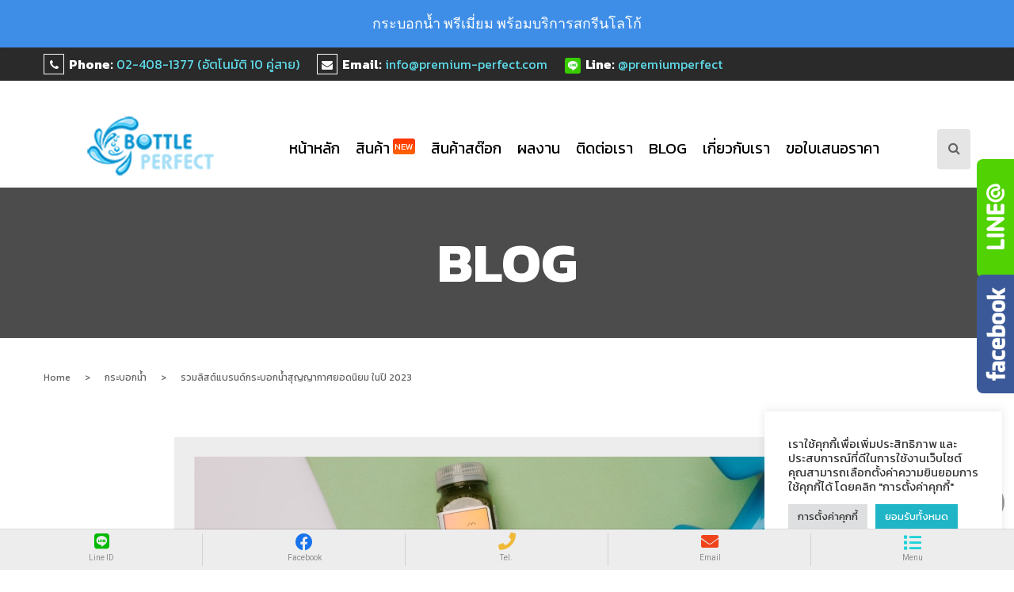

--- FILE ---
content_type: text/html; charset=UTF-8
request_url: https://bottle-perfect.com/%E0%B8%A3%E0%B8%A7%E0%B8%A1%E0%B8%A5%E0%B8%B4%E0%B8%AA%E0%B8%95%E0%B9%8C%E0%B9%81%E0%B8%9A%E0%B8%A3%E0%B8%99%E0%B8%94%E0%B9%8C%E0%B8%81%E0%B8%A3%E0%B8%B0%E0%B8%9A%E0%B8%AD%E0%B8%81%E0%B8%99%E0%B9%89/
body_size: 29817
content:
<!DOCTYPE html>
<!--[if IE 7]>
<html class="ie ie7" lang="en-US"
	prefix="og: https://ogp.me/ns#" >
<![endif]-->
<!--[if IE 8]>
<html class="ie ie8" lang="en-US"
	prefix="og: https://ogp.me/ns#" >
<![endif]-->
<!--[if !(IE 7) | !(IE 8)  ]><!-->
<html lang="en-US"
	prefix="og: https://ogp.me/ns#" >
<!--<![endif]-->
<head>
<meta charset="UTF-8" />
<meta name="viewport" content="width=device-width, initial-scale=1">
<link rel="profile" href="https://gmpg.org/xfn/11" />
<link rel="pingback" href="https://bottle-perfect.com/xmlrpc.php" />


		<link rel="icon" type="image/png" href="https://bottle-perfect.com/wp-content/uploads/2018/02/bottle-logo-ok200.jpg">
	<title>รวมลิสต์แบรนด์กระบอกน้ำสุญญากาศยอดนิยม ในปี 2023 | กระบอกน้ำ พรีเมี่ยม พร้อมบริการสกรีนโลโก้</title>
	<script type="text/javascript">function theChampLoadEvent(e){var t=window.onload;if(typeof window.onload!="function"){window.onload=e}else{window.onload=function(){t();e()}}}</script>
		<script type="text/javascript">var theChampDefaultLang = 'en_US', theChampCloseIconPath = 'https://bottle-perfect.com/wp-content/plugins/super-socializer/images/close.png';</script>
		<script> var theChampSiteUrl = 'https://bottle-perfect.com', theChampVerified = 0, theChampEmailPopup = 0; </script>
			<script> var theChampSharingAjaxUrl = 'https://bottle-perfect.com/wp-admin/admin-ajax.php', heateorSsFbMessengerAPI = 'https://www.facebook.com/dialog/send?app_id=595489497242932&display=popup&link=%encoded_post_url%&redirect_uri=%encoded_post_url%',heateorSsWhatsappShareAPI = 'web', heateorSsUrlCountFetched = [], heateorSsSharesText = 'Shares', heateorSsShareText = 'Share', theChampPluginIconPath = 'https://bottle-perfect.com/wp-content/plugins/super-socializer/images/logo.png', theChampHorizontalSharingCountEnable = 0, theChampVerticalSharingCountEnable = 0, theChampSharingOffset = -10, theChampCounterOffset = -10, theChampMobileStickySharingEnabled = 0, heateorSsCopyLinkMessage = "Link copied.";
		var heateorSsHorSharingShortUrl = "https://bottle-perfect.com/%e0%b8%a3%e0%b8%a7%e0%b8%a1%e0%b8%a5%e0%b8%b4%e0%b8%aa%e0%b8%95%e0%b9%8c%e0%b9%81%e0%b8%9a%e0%b8%a3%e0%b8%99%e0%b8%94%e0%b9%8c%e0%b8%81%e0%b8%a3%e0%b8%b0%e0%b8%9a%e0%b8%ad%e0%b8%81%e0%b8%99%e0%b9%89/";var heateorSsVerticalSharingShortUrl = "https://bottle-perfect.com/%e0%b8%a3%e0%b8%a7%e0%b8%a1%e0%b8%a5%e0%b8%b4%e0%b8%aa%e0%b8%95%e0%b9%8c%e0%b9%81%e0%b8%9a%e0%b8%a3%e0%b8%99%e0%b8%94%e0%b9%8c%e0%b8%81%e0%b8%a3%e0%b8%b0%e0%b8%9a%e0%b8%ad%e0%b8%81%e0%b8%99%e0%b9%89/";		</script>
			<style type="text/css">.the_champ_horizontal_sharing .theChampSharing{
					color: #fff;
				border-width: 0px;
		border-style: solid;
		border-color: transparent;
	}
		.the_champ_horizontal_sharing .theChampTCBackground{
		color:#666;
	}
		.the_champ_horizontal_sharing .theChampSharing:hover{
				border-color: transparent;
	}
	.the_champ_vertical_sharing .theChampSharing{
					color: #fff;
				border-width: 0px;
		border-style: solid;
		border-color: transparent;
	}
		.the_champ_vertical_sharing .theChampTCBackground{
		color:#666;
	}
		.the_champ_vertical_sharing .theChampSharing:hover{
				border-color: transparent;
	}
	@media screen and (max-width:783px){.the_champ_vertical_sharing{display:none!important}}</style>
	                        <script>
                            /* You can add more configuration options to webfontloader by previously defining the WebFontConfig with your options */
                            if ( typeof WebFontConfig === "undefined" ) {
                                WebFontConfig = new Object();
                            }
                            WebFontConfig['google'] = {families: ['Kanit:100,200,300,400,500,600,700,800,900,100italic,200italic,300italic,400italic,500italic,600italic,700italic,800italic,900italic']};

                            (function() {
                                var wf = document.createElement( 'script' );
                                wf.src = 'https://ajax.googleapis.com/ajax/libs/webfont/1.5.3/webfont.js';
                                wf.type = 'text/javascript';
                                wf.async = 'true';
                                var s = document.getElementsByTagName( 'script' )[0];
                                s.parentNode.insertBefore( wf, s );
                            })();
                        </script>
                        
<!-- All In One SEO Pack Pro 3.7.0ob_start_detected [-1,-1] -->
<!-- Debug String: JEQOTAHUTLEKPG5MHNUW0WIY8LG -->
<meta name="description"  content="อย่างที่ทราบกันดีว่าปัจจุบันแก้วน้ำเก็บความเย็นหรือกระบอกน้ำเก็บอุณหภูมิ ถือเป็นหนึ่งในไอเทมชิ้นสำคัญที่เข้ามาช่วยตอบสนองไลฟ์สไตล์ประจำวันของผู้บริโภคหลายคนมากก" />

<meta name="keywords"  content="กระบอกน้ำ" />

<script type="application/ld+json" class="aioseop-schema">{"@context":"https://schema.org","@graph":[{"@type":"Organization","@id":"https://bottle-perfect.com/#organization","url":"https://bottle-perfect.com/","name":"กระบอกน้ำ พรีเมี่ยม พร้อมบริการสกรีนโลโก้","sameAs":[],"location":{"@id":"https://bottle-perfect.com/#localbusiness"}},{"@type":"WebSite","@id":"https://bottle-perfect.com/#website","url":"https://bottle-perfect.com/","name":"กระบอกน้ำ พรีเมี่ยม พร้อมบริการสกรีนโลโก้","publisher":{"@id":"https://bottle-perfect.com/#organization"}},{"@type":"WebPage","@id":"https://bottle-perfect.com/%e0%b8%a3%e0%b8%a7%e0%b8%a1%e0%b8%a5%e0%b8%b4%e0%b8%aa%e0%b8%95%e0%b9%8c%e0%b9%81%e0%b8%9a%e0%b8%a3%e0%b8%99%e0%b8%94%e0%b9%8c%e0%b8%81%e0%b8%a3%e0%b8%b0%e0%b8%9a%e0%b8%ad%e0%b8%81%e0%b8%99%e0%b9%89/#webpage","url":"https://bottle-perfect.com/%e0%b8%a3%e0%b8%a7%e0%b8%a1%e0%b8%a5%e0%b8%b4%e0%b8%aa%e0%b8%95%e0%b9%8c%e0%b9%81%e0%b8%9a%e0%b8%a3%e0%b8%99%e0%b8%94%e0%b9%8c%e0%b8%81%e0%b8%a3%e0%b8%b0%e0%b8%9a%e0%b8%ad%e0%b8%81%e0%b8%99%e0%b9%89/","inLanguage":"en-US","name":"รวมลิสต์แบรนด์กระบอกน้ำสุญญากาศยอดนิยม ในปี 2023","isPartOf":{"@id":"https://bottle-perfect.com/#website"},"breadcrumb":{"@id":"https://bottle-perfect.com/%e0%b8%a3%e0%b8%a7%e0%b8%a1%e0%b8%a5%e0%b8%b4%e0%b8%aa%e0%b8%95%e0%b9%8c%e0%b9%81%e0%b8%9a%e0%b8%a3%e0%b8%99%e0%b8%94%e0%b9%8c%e0%b8%81%e0%b8%a3%e0%b8%b0%e0%b8%9a%e0%b8%ad%e0%b8%81%e0%b8%99%e0%b9%89/#breadcrumblist"},"description":"อย่างที่ทราบกันดีว่าปัจจุบันแก้วน้ำเก็บความเย็นหรือกระบอกน้ำเก็บอุณหภูมิ ถือเป็นหนึ่งในไอเทมชิ้นสำคัญที่เข้ามาช่วยตอบสนองไลฟ์สไตล์ประจำวันของผู้บริโภคหลายคนมากกว่าแบบกระบอกน้ำพลาสติก กระบอกน้ำเก็บอุณหภูมิสำหรับใช้บรรจุน้ำดื่ม หรือเครื่องดื่มเมนูโปรดพกพาไว้จิบดื่มได้ตลอดทั้งวัน และโดยทั่วไปแล้วหนึ่งในวิธีเลือกซื้อเลือกหากระบอกน้ำเก็บอุณหภูมิที่ผู้บริโภคหลายคนใช้กันก็คือ การเลือกกระบอกที่เป็นระบบสุญญากาศนั่นเอง","image":{"@type":"ImageObject","@id":"https://bottle-perfect.com/%e0%b8%a3%e0%b8%a7%e0%b8%a1%e0%b8%a5%e0%b8%b4%e0%b8%aa%e0%b8%95%e0%b9%8c%e0%b9%81%e0%b8%9a%e0%b8%a3%e0%b8%99%e0%b8%94%e0%b9%8c%e0%b8%81%e0%b8%a3%e0%b8%b0%e0%b8%9a%e0%b8%ad%e0%b8%81%e0%b8%99%e0%b9%89/#primaryimage","url":"https://bottle-perfect.com/wp-content/uploads/2023/11/รวมลิสต์แบรนด์กระบอกน้ำสุญญากาศยอดนิยม-ในปี-2023.jpg","width":800,"height":800},"primaryImageOfPage":{"@id":"https://bottle-perfect.com/%e0%b8%a3%e0%b8%a7%e0%b8%a1%e0%b8%a5%e0%b8%b4%e0%b8%aa%e0%b8%95%e0%b9%8c%e0%b9%81%e0%b8%9a%e0%b8%a3%e0%b8%99%e0%b8%94%e0%b9%8c%e0%b8%81%e0%b8%a3%e0%b8%b0%e0%b8%9a%e0%b8%ad%e0%b8%81%e0%b8%99%e0%b9%89/#primaryimage"},"datePublished":"2023-11-15T01:30:32+07:00","dateModified":"2023-11-14T07:20:21+07:00"},{"@type":"Article","@id":"https://bottle-perfect.com/%e0%b8%a3%e0%b8%a7%e0%b8%a1%e0%b8%a5%e0%b8%b4%e0%b8%aa%e0%b8%95%e0%b9%8c%e0%b9%81%e0%b8%9a%e0%b8%a3%e0%b8%99%e0%b8%94%e0%b9%8c%e0%b8%81%e0%b8%a3%e0%b8%b0%e0%b8%9a%e0%b8%ad%e0%b8%81%e0%b8%99%e0%b9%89/#article","isPartOf":{"@id":"https://bottle-perfect.com/%e0%b8%a3%e0%b8%a7%e0%b8%a1%e0%b8%a5%e0%b8%b4%e0%b8%aa%e0%b8%95%e0%b9%8c%e0%b9%81%e0%b8%9a%e0%b8%a3%e0%b8%99%e0%b8%94%e0%b9%8c%e0%b8%81%e0%b8%a3%e0%b8%b0%e0%b8%9a%e0%b8%ad%e0%b8%81%e0%b8%99%e0%b9%89/#webpage"},"author":{"@id":"https://bottle-perfect.com/author/jirarat/#author"},"headline":"รวมลิสต์แบรนด์กระบอกน้ำสุญญากาศยอดนิยม ในปี 2023","datePublished":"2023-11-15T01:30:32+07:00","dateModified":"2023-11-14T07:20:21+07:00","commentCount":0,"mainEntityOfPage":{"@id":"https://bottle-perfect.com/%e0%b8%a3%e0%b8%a7%e0%b8%a1%e0%b8%a5%e0%b8%b4%e0%b8%aa%e0%b8%95%e0%b9%8c%e0%b9%81%e0%b8%9a%e0%b8%a3%e0%b8%99%e0%b8%94%e0%b9%8c%e0%b8%81%e0%b8%a3%e0%b8%b0%e0%b8%9a%e0%b8%ad%e0%b8%81%e0%b8%99%e0%b9%89/#webpage"},"publisher":{"@id":"https://bottle-perfect.com/#organization"},"articleSection":"กระบอกน้ำ","image":{"@type":"ImageObject","@id":"https://bottle-perfect.com/%e0%b8%a3%e0%b8%a7%e0%b8%a1%e0%b8%a5%e0%b8%b4%e0%b8%aa%e0%b8%95%e0%b9%8c%e0%b9%81%e0%b8%9a%e0%b8%a3%e0%b8%99%e0%b8%94%e0%b9%8c%e0%b8%81%e0%b8%a3%e0%b8%b0%e0%b8%9a%e0%b8%ad%e0%b8%81%e0%b8%99%e0%b9%89/#primaryimage","url":"https://bottle-perfect.com/wp-content/uploads/2023/11/รวมลิสต์แบรนด์กระบอกน้ำสุญญากาศยอดนิยม-ในปี-2023.jpg","width":800,"height":800}},{"@type":"Person","@id":"https://bottle-perfect.com/author/jirarat/#author","name":"jirarat","sameAs":[],"image":{"@type":"ImageObject","@id":"https://bottle-perfect.com/#personlogo","url":"https://secure.gravatar.com/avatar/78c592c316e35ccb6aef8c2b5c0fad77?s=96&d=mm&r=g","width":96,"height":96,"caption":"jirarat"}},{"@type":"BreadcrumbList","@id":"https://bottle-perfect.com/%e0%b8%a3%e0%b8%a7%e0%b8%a1%e0%b8%a5%e0%b8%b4%e0%b8%aa%e0%b8%95%e0%b9%8c%e0%b9%81%e0%b8%9a%e0%b8%a3%e0%b8%99%e0%b8%94%e0%b9%8c%e0%b8%81%e0%b8%a3%e0%b8%b0%e0%b8%9a%e0%b8%ad%e0%b8%81%e0%b8%99%e0%b9%89/#breadcrumblist","itemListElement":[{"@type":"ListItem","position":1,"item":{"@type":"WebPage","@id":"https://bottle-perfect.com/","url":"https://bottle-perfect.com/","name":"กระบอกน้ำพรีเมี่ยม กระบอกน้ำสกรีนโลโก้ พร้อมบริการออกแบบฟรี ด้วยมาตรฐานการผลิต ระดับสากล"}},{"@type":"ListItem","position":2,"item":{"@type":"WebPage","@id":"https://bottle-perfect.com/%e0%b8%a3%e0%b8%a7%e0%b8%a1%e0%b8%a5%e0%b8%b4%e0%b8%aa%e0%b8%95%e0%b9%8c%e0%b9%81%e0%b8%9a%e0%b8%a3%e0%b8%99%e0%b8%94%e0%b9%8c%e0%b8%81%e0%b8%a3%e0%b8%b0%e0%b8%9a%e0%b8%ad%e0%b8%81%e0%b8%99%e0%b9%89/","url":"https://bottle-perfect.com/%e0%b8%a3%e0%b8%a7%e0%b8%a1%e0%b8%a5%e0%b8%b4%e0%b8%aa%e0%b8%95%e0%b9%8c%e0%b9%81%e0%b8%9a%e0%b8%a3%e0%b8%99%e0%b8%94%e0%b9%8c%e0%b8%81%e0%b8%a3%e0%b8%b0%e0%b8%9a%e0%b8%ad%e0%b8%81%e0%b8%99%e0%b9%89/","name":"รวมลิสต์แบรนด์กระบอกน้ำสุญญากาศยอดนิยม ในปี 2023"}}]},{"@type":"LocalBusiness","@id":"https://bottle-perfect.com/#localbusiness","name":"กระบอกน้ำ พรีเมี่ยม พร้อมบริการสกรีนโลโก้","url":"https://bottle-perfect.com/","image":"","address":[],"telephone":"","priceRange":"$$$"}]}</script>
<link rel="canonical" href="https://bottle-perfect.com/รวมลิสต์แบรนด์กระบอกน้/" />
<meta property="og:type" content="activity" />
<meta property="og:title" content="รวมลิสต์แบรนด์กระบอกน้ำสุญญากาศยอดนิยม ในปี 2023 | กระบอกน้ำ พรีเมี่ยม พร้อมบริการสกรีนโลโก้" />
<meta property="og:description" content="อย่างที่ทราบกันดีว่าปัจจุบันแก้วน้ำเก็บความเย็นหรือกระบอกน้ำเก็บอุณหภูมิ ถือเป็นหนึ่งในไอเทมชิ้นสำคัญที่เข้ามาช่วยตอบสนองไลฟ์สไตล์ประจำวันของผู้บริโภคหลายคนมากกว่าแบบกระบอกน้ำพลาสติก กระบอกน้ำเก็บอุณห" />
<meta property="og:url" content="https://bottle-perfect.com/รวมลิสต์แบรนด์กระบอกน้/" />
<meta property="og:site_name" content="กระบอกน้ำ พรีเมี่ยม พร้อมบริการสกรีนโลโก้" />
<meta property="og:image" content="https://bottle-perfect.com/wp-content/plugins/all-in-one-seo-pack-pro/images/default-user-image.png" />
<meta property="og:image:secure_url" content="https://bottle-perfect.com/wp-content/plugins/all-in-one-seo-pack-pro/images/default-user-image.png" />
<meta name="twitter:card" content="summary" />
<meta name="twitter:title" content="รวมลิสต์แบรนด์กระบอกน้ำสุญญากาศยอดนิยม ในปี 2023 | กระบอกน้ำ พรีเมี่ยม" />
<meta name="twitter:description" content="อย่างที่ทราบกันดีว่าปัจจุบันแก้วน้ำเก็บความเย็นหรือกระบอกน้ำเก็บอุณหภูมิ ถือเป็นหนึ่งในไอเทมชิ้นสำคัญที่เข้ามาช่วยตอบสนองไลฟ์สไตล์ประจำวันของผู้บริโภคหลายคนมากกว่าแบบกระบอกน้ำพลาสติก กระบอกน้ำเก็บอุณห" />
<meta name="twitter:image" content="https://bottle-perfect.com/wp-content/plugins/all-in-one-seo-pack-pro/images/default-user-image.png" />
			<script type="text/javascript" >
				window.ga=window.ga||function(){(ga.q=ga.q||[]).push(arguments)};ga.l=+new Date;
				ga('create', 'UA-59400992-12', 'auto');
				// Plugins
				
				ga('send', 'pageview');
			</script>
			<script async src="https://www.google-analytics.com/analytics.js"></script>
			<!-- All In One SEO Pack Pro -->
<link rel='dns-prefetch' href='//platform.twitter.com' />
<link rel='dns-prefetch' href='//fonts.googleapis.com' />
<link rel='dns-prefetch' href='//s.w.org' />
<link rel="alternate" type="application/rss+xml" title="กระบอกน้ำ พรีเมี่ยม พร้อมบริการสกรีนโลโก้ &raquo; Feed" href="https://bottle-perfect.com/feed/" />
<link rel="alternate" type="application/rss+xml" title="กระบอกน้ำ พรีเมี่ยม พร้อมบริการสกรีนโลโก้ &raquo; Comments Feed" href="https://bottle-perfect.com/comments/feed/" />
<link rel="alternate" type="application/rss+xml" title="กระบอกน้ำ พรีเมี่ยม พร้อมบริการสกรีนโลโก้ &raquo; รวมลิสต์แบรนด์กระบอกน้ำสุญญากาศยอดนิยม ในปี 2023 Comments Feed" href="https://bottle-perfect.com/%e0%b8%a3%e0%b8%a7%e0%b8%a1%e0%b8%a5%e0%b8%b4%e0%b8%aa%e0%b8%95%e0%b9%8c%e0%b9%81%e0%b8%9a%e0%b8%a3%e0%b8%99%e0%b8%94%e0%b9%8c%e0%b8%81%e0%b8%a3%e0%b8%b0%e0%b8%9a%e0%b8%ad%e0%b8%81%e0%b8%99%e0%b9%89/feed/" />
		<script type="text/javascript">
			window._wpemojiSettings = {"baseUrl":"https:\/\/s.w.org\/images\/core\/emoji\/12.0.0-1\/72x72\/","ext":".png","svgUrl":"https:\/\/s.w.org\/images\/core\/emoji\/12.0.0-1\/svg\/","svgExt":".svg","source":{"concatemoji":"https:\/\/bottle-perfect.com\/wp-includes\/js\/wp-emoji-release.min.js?ver=5.4.18"}};
			/*! This file is auto-generated */
			!function(e,a,t){var n,r,o,i=a.createElement("canvas"),p=i.getContext&&i.getContext("2d");function s(e,t){var a=String.fromCharCode;p.clearRect(0,0,i.width,i.height),p.fillText(a.apply(this,e),0,0);e=i.toDataURL();return p.clearRect(0,0,i.width,i.height),p.fillText(a.apply(this,t),0,0),e===i.toDataURL()}function c(e){var t=a.createElement("script");t.src=e,t.defer=t.type="text/javascript",a.getElementsByTagName("head")[0].appendChild(t)}for(o=Array("flag","emoji"),t.supports={everything:!0,everythingExceptFlag:!0},r=0;r<o.length;r++)t.supports[o[r]]=function(e){if(!p||!p.fillText)return!1;switch(p.textBaseline="top",p.font="600 32px Arial",e){case"flag":return s([127987,65039,8205,9895,65039],[127987,65039,8203,9895,65039])?!1:!s([55356,56826,55356,56819],[55356,56826,8203,55356,56819])&&!s([55356,57332,56128,56423,56128,56418,56128,56421,56128,56430,56128,56423,56128,56447],[55356,57332,8203,56128,56423,8203,56128,56418,8203,56128,56421,8203,56128,56430,8203,56128,56423,8203,56128,56447]);case"emoji":return!s([55357,56424,55356,57342,8205,55358,56605,8205,55357,56424,55356,57340],[55357,56424,55356,57342,8203,55358,56605,8203,55357,56424,55356,57340])}return!1}(o[r]),t.supports.everything=t.supports.everything&&t.supports[o[r]],"flag"!==o[r]&&(t.supports.everythingExceptFlag=t.supports.everythingExceptFlag&&t.supports[o[r]]);t.supports.everythingExceptFlag=t.supports.everythingExceptFlag&&!t.supports.flag,t.DOMReady=!1,t.readyCallback=function(){t.DOMReady=!0},t.supports.everything||(n=function(){t.readyCallback()},a.addEventListener?(a.addEventListener("DOMContentLoaded",n,!1),e.addEventListener("load",n,!1)):(e.attachEvent("onload",n),a.attachEvent("onreadystatechange",function(){"complete"===a.readyState&&t.readyCallback()})),(n=t.source||{}).concatemoji?c(n.concatemoji):n.wpemoji&&n.twemoji&&(c(n.twemoji),c(n.wpemoji)))}(window,document,window._wpemojiSettings);
		</script>
		<style type="text/css">
img.wp-smiley,
img.emoji {
	display: inline !important;
	border: none !important;
	box-shadow: none !important;
	height: 1em !important;
	width: 1em !important;
	margin: 0 .07em !important;
	vertical-align: -0.1em !important;
	background: none !important;
	padding: 0 !important;
}
</style>
	<link rel='stylesheet' id='validate-engine-css-css'  href='https://bottle-perfect.com/wp-content/plugins/wysija-newsletters/css/validationEngine.jquery.css' type='text/css' media='all' />
<link rel='stylesheet' id='mmm_mega_main_menu-css'  href='https://bottle-perfect.com/wp-content/plugins/mega_main_menu/src/css/cache.skin.css' type='text/css' media='all' />
<link rel='stylesheet' id='bee-Team-Boxed-css'  href='https://bottle-perfect.com/wp-content/themes/assyrian/css/Team-Boxed.css?ver=5.4.18' type='text/css' media='all' />
<link rel='stylesheet' id='wp-block-library-css'  href='https://bottle-perfect.com/wp-includes/css/dist/block-library/style.min.css' type='text/css' media='all' />
<link rel='stylesheet' id='wc-block-style-css'  href='https://bottle-perfect.com/wp-content/plugins/woocommerce/packages/woocommerce-blocks/build/style.css' type='text/css' media='all' />
<link rel='stylesheet' id='DCAS-style-css'  href='https://bottle-perfect.com/wp-content/plugins/ai-product-recommendations/functions/assets/css/dcas-style.css?ver=5.4.18' type='text/css' media='all' />
<link rel='stylesheet' id='contact-form-7-css'  href='https://bottle-perfect.com/wp-content/plugins/contact-form-7/includes/css/styles.css?ver=5.2' type='text/css' media='all' />
<link rel='stylesheet' id='cookie-law-info-css'  href='https://bottle-perfect.com/wp-content/plugins/cookie-law-info/public/css/cookie-law-info-public.css?ver=2.1.2' type='text/css' media='all' />
<link rel='stylesheet' id='cookie-law-info-gdpr-css'  href='https://bottle-perfect.com/wp-content/plugins/cookie-law-info/public/css/cookie-law-info-gdpr.css?ver=2.1.2' type='text/css' media='all' />
<link rel='stylesheet' id='sidebar-css'  href='https://bottle-perfect.com/wp-content/plugins/post-grid-carousel-ultimate/assets/css/sidebar.css?ver=5.4.18' type='text/css' media='all' />
<link rel='stylesheet' id='reset-css'  href='https://bottle-perfect.com/wp-content/plugins/post-grid-carousel-ultimate/assets/css/reset.css?ver=5.4.18' type='text/css' media='all' />
<link rel='stylesheet' id='pld-font-awesome-css'  href='https://bottle-perfect.com/wp-content/plugins/posts-like-dislike/css/fontawesome/css/all.min.css?ver=1.0.3' type='text/css' media='all' />
<link rel='stylesheet' id='pld-frontend-css'  href='https://bottle-perfect.com/wp-content/plugins/posts-like-dislike/css/pld-frontend.css?ver=1.0.3' type='text/css' media='all' />
<link rel='stylesheet' id='afpv-front-css'  href='https://bottle-perfect.com/wp-content/plugins/product-video-for-woocommerce/front/css/afpv_front.css?ver=1.0' type='text/css' media='all' />
<link rel='stylesheet' id='projects-styles-css'  href='https://bottle-perfect.com/wp-content/plugins/projects-by-woothemes/assets/css/woo-projects.css?ver=1.5.0' type='text/css' media='all' />
<link rel='stylesheet' id='projects-handheld-css'  href='https://bottle-perfect.com/wp-content/plugins/projects-by-woothemes/assets/css/woo-projects-handheld.css?ver=1.5.0' type='text/css' media='all' />
<link rel='stylesheet' id='rs-plugin-settings-css'  href='https://bottle-perfect.com/wp-content/plugins/revslider/public/assets/css/settings.css?ver=5.2.6' type='text/css' media='all' />
<style id='rs-plugin-settings-inline-css' type='text/css'>
@import url(https://fonts.googleapis.com/css?family=Open+Sans:400,800,300,700);.tp-caption.roundedimage img{-webkit-border-radius:300px;  -moz-border-radius:300px;  border-radius:300px}.tp-caption a{color:#ff7302;text-shadow:none;-webkit-transition:all 0.2s ease-out;-moz-transition:all 0.2s ease-out;-o-transition:all 0.2s ease-out;-ms-transition:all 0.2s ease-out}.tp-caption a:hover{color:#ffa902}.largeredbtn{font-family:"Raleway",sans-serif;font-weight:900;font-size:16px;line-height:60px;color:#fff !important;text-decoration:none;padding-left:40px;padding-right:80px;padding-top:22px;padding-bottom:22px;background:rgb(234,91,31); background:-moz-linear-gradient(top,rgba(234,91,31,1) 0%,rgba(227,58,12,1) 100%); background:-webkit-gradient(linear,left top,left bottom,color-stop(0%,rgba(234,91,31,1)),color-stop(100%,rgba(227,58,12,1))); background:-webkit-linear-gradient(top,rgba(234,91,31,1) 0%,rgba(227,58,12,1) 100%); background:-o-linear-gradient(top,rgba(234,91,31,1) 0%,rgba(227,58,12,1) 100%); background:-ms-linear-gradient(top,rgba(234,91,31,1) 0%,rgba(227,58,12,1) 100%); background:linear-gradient(to bottom,rgba(234,91,31,1) 0%,rgba(227,58,12,1) 100%); filter:progid:DXImageTransform.Microsoft.gradient( startColorstr='#ea5b1f',endColorstr='#e33a0c',GradientType=0 )}.largeredbtn:hover{background:rgb(227,58,12); background:-moz-linear-gradient(top,rgba(227,58,12,1) 0%,rgba(234,91,31,1) 100%); background:-webkit-gradient(linear,left top,left bottom,color-stop(0%,rgba(227,58,12,1)),color-stop(100%,rgba(234,91,31,1))); background:-webkit-linear-gradient(top,rgba(227,58,12,1) 0%,rgba(234,91,31,1) 100%); background:-o-linear-gradient(top,rgba(227,58,12,1) 0%,rgba(234,91,31,1) 100%); background:-ms-linear-gradient(top,rgba(227,58,12,1) 0%,rgba(234,91,31,1) 100%); background:linear-gradient(to bottom,rgba(227,58,12,1) 0%,rgba(234,91,31,1) 100%); filter:progid:DXImageTransform.Microsoft.gradient( startColorstr='#e33a0c',endColorstr='#ea5b1f',GradientType=0 )}.fullrounded img{-webkit-border-radius:400px;-moz-border-radius:400px;border-radius:400px}.tp-caption a{color:#ff7302;text-shadow:none;-webkit-transition:all 0.2s ease-out;-moz-transition:all 0.2s ease-out;-o-transition:all 0.2s ease-out;-ms-transition:all 0.2s ease-out}.tp-caption a:hover{color:#ffa902}.largeredbtn{font-family:"Raleway",sans-serif;font-weight:900;font-size:16px;line-height:60px;color:#fff !important;text-decoration:none;padding-left:40px;padding-right:80px;padding-top:22px;padding-bottom:22px;background:rgb(234,91,31); background:-moz-linear-gradient(top,rgba(234,91,31,1) 0%,rgba(227,58,12,1) 100%); background:-webkit-gradient(linear,left top,left bottom,color-stop(0%,rgba(234,91,31,1)),color-stop(100%,rgba(227,58,12,1))); background:-webkit-linear-gradient(top,rgba(234,91,31,1) 0%,rgba(227,58,12,1) 100%); background:-o-linear-gradient(top,rgba(234,91,31,1) 0%,rgba(227,58,12,1) 100%); background:-ms-linear-gradient(top,rgba(234,91,31,1) 0%,rgba(227,58,12,1) 100%); background:linear-gradient(to bottom,rgba(234,91,31,1) 0%,rgba(227,58,12,1) 100%); filter:progid:DXImageTransform.Microsoft.gradient( startColorstr='#ea5b1f',endColorstr='#e33a0c',GradientType=0 )}.largeredbtn:hover{background:rgb(227,58,12); background:-moz-linear-gradient(top,rgba(227,58,12,1) 0%,rgba(234,91,31,1) 100%); background:-webkit-gradient(linear,left top,left bottom,color-stop(0%,rgba(227,58,12,1)),color-stop(100%,rgba(234,91,31,1))); background:-webkit-linear-gradient(top,rgba(227,58,12,1) 0%,rgba(234,91,31,1) 100%); background:-o-linear-gradient(top,rgba(227,58,12,1) 0%,rgba(234,91,31,1) 100%); background:-ms-linear-gradient(top,rgba(227,58,12,1) 0%,rgba(234,91,31,1) 100%); background:linear-gradient(to bottom,rgba(227,58,12,1) 0%,rgba(234,91,31,1) 100%); filter:progid:DXImageTransform.Microsoft.gradient( startColorstr='#e33a0c',endColorstr='#ea5b1f',GradientType=0 )}.fullrounded img{-webkit-border-radius:400px;-moz-border-radius:400px;border-radius:400px}
</style>
<link rel='stylesheet' id='bonfire-touchy-css-css'  href='https://bottle-perfect.com/wp-content/plugins/touchy-by-bonfire/touchy.css?ver=1' type='text/css' media='all' />
<link rel='stylesheet' id='touchy-fontawesome-css'  href='https://bottle-perfect.com/wp-content/plugins/touchy-by-bonfire/fonts/font-awesome/css/all.min.css?ver=1' type='text/css' media='all' />
<link rel='stylesheet' id='touchy-fonts-css'  href='//fonts.googleapis.com/css?family=Roboto%3A400&#038;ver=1.0.0' type='text/css' media='all' />
<link rel='stylesheet' id='woocommerce-layout-css'  href='https://bottle-perfect.com/wp-content/plugins/woocommerce/assets/css/woocommerce-layout.css?ver=4.2.5' type='text/css' media='all' />
<link rel='stylesheet' id='woocommerce-smallscreen-css'  href='https://bottle-perfect.com/wp-content/plugins/woocommerce/assets/css/woocommerce-smallscreen.css?ver=4.2.5' type='text/css' media='only screen and (max-width: 768px)' />
<link rel='stylesheet' id='woocommerce-general-css'  href='https://bottle-perfect.com/wp-content/plugins/woocommerce/assets/css/woocommerce.css?ver=4.2.5' type='text/css' media='all' />
<style id='woocommerce-inline-inline-css' type='text/css'>
.woocommerce form .form-row .required { visibility: visible; }
</style>
<link rel='stylesheet' id='slick-style-css'  href='https://bottle-perfect.com/wp-content/themes/assyrian/js/slick/slick.css?ver=1.3.15' type='text/css' media='all' />
<link rel='stylesheet' id='chosen-style-css'  href='https://bottle-perfect.com/wp-content/themes/assyrian/js/chosen/chosen.min.css?ver=1.3.0' type='text/css' media='all' />
<link rel='stylesheet' id='fancybox-css-css'  href='https://bottle-perfect.com/wp-content/themes/assyrian/js/fancybox/jquery.fancybox.css?ver=2.1.5' type='text/css' media='all' />
<link rel='stylesheet' id='fancybox-buttons-css'  href='https://bottle-perfect.com/wp-content/themes/assyrian/js/fancybox/helpers/jquery.fancybox-buttons.css?ver=1.0.5' type='text/css' media='all' />
<link rel='stylesheet' id='fancybox-thumbs-css'  href='https://bottle-perfect.com/wp-content/themes/assyrian/js/fancybox/helpers/jquery.fancybox-thumbs.css?ver=1.0.7' type='text/css' media='all' />
<link rel='stylesheet' id='roadthemes-fonts-css'  href='https://fonts.googleapis.com/css?family=Open+Sans:400italic,700italic,400,700&#038;subset=latin,latin-ext' type='text/css' media='all' />
<link rel='stylesheet' id='roadthemes-style-css'  href='https://bottle-perfect.com/wp-content/themes/assyrian/style.css?ver=5.4.18' type='text/css' media='all' />
<link rel='stylesheet' id='megamenu-css-css'  href='https://bottle-perfect.com/wp-content/themes/assyrian/css/megamenu_style.css?ver=2.0.4' type='text/css' media='all' />
<link rel='stylesheet' id='fontawesome-css-css'  href='https://bottle-perfect.com/wp-content/themes/assyrian/css/font-awesome.min.css?ver=4.2.0' type='text/css' media='all' />
<link rel='stylesheet' id='bootstrap-css-css'  href='https://bottle-perfect.com/wp-content/themes/assyrian/css/bootstrap.min.css?ver=3.2.0' type='text/css' media='all' />
<link rel='stylesheet' id='HidemenuandFL-css'  href='https://bottle-perfect.com/wp-content/themes/assyrian/custombottle.css?ver=5.4.18' type='text/css' media='all' />
<link rel='stylesheet' id='roadthemes-css-css'  href='https://bottle-perfect.com/wp-content/themes/assyrian/css/theme1.css?ver=1.0.0' type='text/css' media='all' />
<!--[if lte IE 9]>
<link rel='stylesheet' id='roadthemes-ie-css'  href='https://bottle-perfect.com/wp-content/themes/assyrian/css/ie1.css?ver=20121010' type='text/css' media='all' />
<![endif]-->
<link rel='stylesheet' id='roadthemes-custom-css'  href='https://bottle-perfect.com/wp-content/themes/assyrian/css/opt_css.css?ver=1.0.0' type='text/css' media='all' />
<link rel='stylesheet' id='mm_icomoon-css'  href='https://bottle-perfect.com/wp-content/plugins/mega_main_menu/framework/src/css/icomoon.css?ver=2.0.7' type='text/css' media='all' />
<link rel='stylesheet' id='the_champ_frontend_css-css'  href='https://bottle-perfect.com/wp-content/plugins/super-socializer/css/front.css?ver=7.13.2' type='text/css' media='all' />
<link rel='stylesheet' id='js_composer_custom_css-css'  href='//bottle-perfect.com/wp-content/uploads/js_composer/custom.css?ver=6.2.0' type='text/css' media='all' />
<link rel='stylesheet' id='cf7cf-style-css'  href='https://bottle-perfect.com/wp-content/plugins/cf7-conditional-fields/style.css?ver=2.2.9' type='text/css' media='all' />
<script type='text/javascript' src='https://bottle-perfect.com/wp-includes/js/jquery/jquery.js'></script>
<script type='text/javascript' src='https://bottle-perfect.com/wp-includes/js/jquery/jquery-migrate.min.js'></script>
<script type='text/javascript'>
/* <![CDATA[ */
var Cli_Data = {"nn_cookie_ids":[],"cookielist":[],"non_necessary_cookies":[],"ccpaEnabled":"","ccpaRegionBased":"","ccpaBarEnabled":"","strictlyEnabled":["necessary","obligatoire"],"ccpaType":"gdpr","js_blocking":"1","custom_integration":"","triggerDomRefresh":"","secure_cookies":""};
var cli_cookiebar_settings = {"animate_speed_hide":"500","animate_speed_show":"500","background":"#FFF","border":"#b1a6a6c2","border_on":"","button_1_button_colour":"#61a229","button_1_button_hover":"#4e8221","button_1_link_colour":"#fff","button_1_as_button":"1","button_1_new_win":"","button_2_button_colour":"#333","button_2_button_hover":"#292929","button_2_link_colour":"#444","button_2_as_button":"","button_2_hidebar":"","button_3_button_colour":"#dedfe0","button_3_button_hover":"#b2b2b3","button_3_link_colour":"#333333","button_3_as_button":"1","button_3_new_win":"","button_4_button_colour":"#dedfe0","button_4_button_hover":"#b2b2b3","button_4_link_colour":"#333333","button_4_as_button":"1","button_7_button_colour":"#1fb5c7","button_7_button_hover":"#19919f","button_7_link_colour":"#fff","button_7_as_button":"1","button_7_new_win":"","font_family":"inherit","header_fix":"","notify_animate_hide":"1","notify_animate_show":"1","notify_div_id":"#cookie-law-info-bar","notify_position_horizontal":"left","notify_position_vertical":"bottom","scroll_close":"","scroll_close_reload":"","accept_close_reload":"","reject_close_reload":"","showagain_tab":"1","showagain_background":"#fff","showagain_border":"#000","showagain_div_id":"#cookie-law-info-again","showagain_x_position":"100px","text":"#333333","show_once_yn":"","show_once":"10000","logging_on":"","as_popup":"","popup_overlay":"1","bar_heading_text":"","cookie_bar_as":"widget","popup_showagain_position":"bottom-right","widget_position":"right"};
var log_object = {"ajax_url":"https:\/\/bottle-perfect.com\/wp-admin\/admin-ajax.php"};
/* ]]> */
</script>
<script type='text/javascript' src='https://bottle-perfect.com/wp-content/plugins/cookie-law-info/public/js/cookie-law-info-public.js?ver=2.1.2'></script>
<script type='text/javascript'>
/* <![CDATA[ */
var pld_js_object = {"admin_ajax_url":"https:\/\/bottle-perfect.com\/wp-admin\/admin-ajax.php","admin_ajax_nonce":"0b987c9c8d"};
/* ]]> */
</script>
<script type='text/javascript' src='https://bottle-perfect.com/wp-content/plugins/posts-like-dislike/js/pld-frontend.js?ver=1.0.3'></script>
<script type='text/javascript' src='https://bottle-perfect.com/wp-content/plugins/product-video-for-woocommerce/front/js/html5lightbox.js?ver=1.0'></script>
<script type='text/javascript' src='https://bottle-perfect.com/wp-content/plugins/product-video-for-woocommerce/front/js/afpv_front.js?ver=1.0'></script>
<script type='text/javascript' src='https://bottle-perfect.com/wp-content/plugins/revslider/public/assets/js/jquery.themepunch.tools.min.js?ver=5.2.6'></script>
<script type='text/javascript' src='https://bottle-perfect.com/wp-content/plugins/revslider/public/assets/js/jquery.themepunch.revolution.min.js?ver=5.2.6'></script>
<script type='text/javascript'>
/* <![CDATA[ */
var misha_ajax_comment_params = {"ajaxurl":"https:\/\/bottle-perfect.com\/wp-admin\/admin-ajax.php"};
/* ]]> */
</script>
<script type='text/javascript' src='https://bottle-perfect.com/wp-content/themes/assyrian/ajax-comment.js?ver=5.4.18'></script>
<link rel='https://api.w.org/' href='https://bottle-perfect.com/wp-json/' />
<link rel='prev' title='ผลงาน แก้วมัค สกรีนโลโก้ benchmark BEX' href='https://bottle-perfect.com/%e0%b8%9c%e0%b8%a5%e0%b8%87%e0%b8%b2%e0%b8%99-%e0%b9%81%e0%b8%81%e0%b9%89%e0%b8%a7%e0%b8%a1%e0%b8%b1%e0%b8%84-%e0%b8%aa%e0%b8%81%e0%b8%a3%e0%b8%b5%e0%b8%99%e0%b9%82%e0%b8%a5%e0%b9%82%e0%b8%81%e0%b9%89/' />
<link rel='next' title='ผลงาน แก้วมัค สกรีนโลโก้ POWER SPACE' href='https://bottle-perfect.com/%e0%b8%9c%e0%b8%a5%e0%b8%87%e0%b8%b2%e0%b8%99-%e0%b9%81%e0%b8%81%e0%b9%89%e0%b8%a7%e0%b8%a1%e0%b8%b1%e0%b8%84-%e0%b8%aa%e0%b8%81%e0%b8%a3%e0%b8%b5%e0%b8%99%e0%b9%82%e0%b8%a5%e0%b9%82%e0%b8%81-2/' />
<link rel='shortlink' href='https://bottle-perfect.com/?p=16784' />
<link rel="alternate" type="application/json+oembed" href="https://bottle-perfect.com/wp-json/oembed/1.0/embed?url=https%3A%2F%2Fbottle-perfect.com%2F%25e0%25b8%25a3%25e0%25b8%25a7%25e0%25b8%25a1%25e0%25b8%25a5%25e0%25b8%25b4%25e0%25b8%25aa%25e0%25b8%2595%25e0%25b9%258c%25e0%25b9%2581%25e0%25b8%259a%25e0%25b8%25a3%25e0%25b8%2599%25e0%25b8%2594%25e0%25b9%258c%25e0%25b8%2581%25e0%25b8%25a3%25e0%25b8%25b0%25e0%25b8%259a%25e0%25b8%25ad%25e0%25b8%2581%25e0%25b8%2599%25e0%25b9%2589%2F" />
<link rel="alternate" type="text/xml+oembed" href="https://bottle-perfect.com/wp-json/oembed/1.0/embed?url=https%3A%2F%2Fbottle-perfect.com%2F%25e0%25b8%25a3%25e0%25b8%25a7%25e0%25b8%25a1%25e0%25b8%25a5%25e0%25b8%25b4%25e0%25b8%25aa%25e0%25b8%2595%25e0%25b9%258c%25e0%25b9%2581%25e0%25b8%259a%25e0%25b8%25a3%25e0%25b8%2599%25e0%25b8%2594%25e0%25b9%258c%25e0%25b8%2581%25e0%25b8%25a3%25e0%25b8%25b0%25e0%25b8%259a%25e0%25b8%25ad%25e0%25b8%2581%25e0%25b8%2599%25e0%25b9%2589%2F&#038;format=xml" />
<style></style>		<style>
        /* logo location */
        .touchy-logo-wrapper { background-color:; }
        .touchy-logo-wrapper { background-color:; }
        .touchy-logo a { color:; }
        .touchy-logo a:hover { color:; }
        .touchy-logo-wrapper {
                    }
        .touchy-logo-wrapper-bg {
            background-image:url('');
            opacity:;
                    }
        .touchy-logo-image img { max-height:px; }

        /* if logo location hidden*/
                
        /* text labels */
        .touchy-wrapper .touchy-back-button::before {
            content:'Line ID';
            color:#8c8c8c;
        }
        .touchy-wrapper .touchy-call-button::before {
            content:'Tel.';
            color:#8c8c8c;
            margin-left:-2px;
        }
        .touchy-wrapper .touchy-email-button::before {
            content:'Email';
            color:#8c8c8c;
        }
        .touchy-wrapper .touchy-search-button::before {
            content:'Facebook';
            color:#8c8c8c;
        }
        .touchy-wrapper .touchy-menu-button::before {
            content:'Menu';
            color:#8c8c8c;
        }
        
        /* text label hovers (on touch devices only) */
                .touchy-wrapper .touchy-back-button:hover::before,
        .touchy-wrapper .touchy-call-button:hover::before,
        .touchy-wrapper .touchy-email-button:hover::before,
        .touchy-wrapper .touchy-search-button:hover::before,
        .touchy-wrapper .touchy-menu-button:hover::before {
            color:#fff;
        }
        .touchy-wrapper .touchy-back-button:hover::before { color:; }
        .touchy-wrapper .touchy-call-button:hover::before { color:; }
        .touchy-wrapper .touchy-email-button:hover::before { color:; }
        .touchy-wrapper .touchy-search-button:hover::before { color:; }
        .touchy-wrapper .touchy-menu-button:hover::before { color:; }
                /* text label colors for search and menu button active states */
        .touchy-wrapper .touchy-search-button-active::before { color:; }
        .touchy-wrapper .touchy-menu-button-active::before { color:; }
        
        /* button borders */
        .touchy-wrapper .touchy-back-button,
        .touchy-wrapper .touchy-call-button,
        .touchy-wrapper .touchy-email-button,
        .touchy-wrapper .touchy-search-button,
        .touchy-wrapper .touchy-menu-button {
            border-width:0;
        }

                
                
                
                
                
        /* icon positioning if text label entered */
                .touchy-back-text-label-offset > div { margin-top:-7px; }
        .touchy-back-text-label-offset i { position:relative; top:-5px; }
                
                .touchy-call-text-label-offset > div { position:relative; top:-9px; }
        .touchy-call-text-label-offset i { position:relative; top:-5px; }
                
                .touchy-email-text-label-offset > div { margin-top:-9px; }
        .touchy-email-text-label-offset i { position:relative; top:-5px; }
                
                .touchy-search-text-label-offset > div { margin-top:-11px; }
        .touchy-search-text-label-offset i { position:relative; top:-5px; }
                
                .touchy-menu-text-label-offset > div { margin-top:-8px; }
        .touchy-menu-text-label-offset i { position:relative; top:-8px; }
                
        /* custom text label font size */
        .touchy-wrapper .touchy-back-button::before,
        .touchy-wrapper .touchy-call-button::before,
        .touchy-wrapper .touchy-email-button::before,
        .touchy-wrapper .touchy-search-button::before,
        .touchy-wrapper .touchy-menu-button::before {
            font-size:px;
        }
        
		/* BACK button */
		.touchy-wrapper .touchy-back-button { color:#00b900; background-color:#ededed; }
		/* CALL button */
		.touchy-wrapper .touchy-call-button { color:#efb837; background-color:#ededed; }
		/* EMAIL button */
		.touchy-wrapper .touchy-email-button { color:#ef431c; background-color:#ededed; }
		/* SEARCH button */
		.touchy-wrapper .touchy-search-button { color:#1773eb; background-color:#ededed; }
        /* when search button active */
        .touchy-search-button-active { color:#ffffff !important; background-color:#b5b5b5 !important; }
        .touchy-search-button-active .touchy-default-search-outer {            
            -webkit-box-shadow:0px 0px 0px 2px #ffffff !important;
            -moz-box-shadow:0px 0px 0px 2px #ffffff !important;
            box-shadow:0px 0px 0px 2px #ffffff !important;
        }
        .touchy-search-button-active .touchy-default-search-outer:after,
        .touchy-search-button-active .touchy-default-search-inner,
        .touchy-search-button-active .touchy-default-search-inner:before,
        .touchy-search-button-active .touchy-default-search-inner:after { background-color:#ffffff !important; }
        /* MENU button */
		.touchy-menu-button { color:#1dd3d6; background-color:#ededed; }
        .touchy-default-menu,
        .touchy-default-menu:before,
        .touchy-default-menu:after { background-color:#1dd3d6; }
        /* when menu button active */
        .touchy-menu-button-active { color:; background-color:#b5b5b5; }
        .touchy-menu-button-active .touchy-default-menu,
        .touchy-menu-button-active .touchy-default-menu:before,
        .touchy-menu-button-active .touchy-default-menu:after { background-color:; }

        /* show top button hovers on non-touch devices only */
                .touchy-back-button:hover,
        .touchy-call-button:hover,
        .touchy-email-button:hover,
        .touchy-search-button:hover,
        .touchy-menu-button:hover {
            color:#fff;
            background-color:#07B1FF;
        }
        .touchy-back-button:hover { color:; background-color:#b5b5b5; }
        .touchy-call-button:hover { color:; background-color:#b5b5b5; }
        .touchy-email-button:hover { color:; background-color:#b5b5b5; }
        .touchy-search-button:hover { color:#ffffff; background-color:#b5b5b5; }
        .touchy-menu-button:hover { color:; background-color:#b5b5b5; }

        /* default back button */
        .touchy-back-button:hover .touchy-default-back,
        .touchy-back-button:hover .touchy-default-back:before,
        .touchy-back-button:hover .touchy-default-back:after { background-color:#fff;; }

        /* default call icon hovers */
        .touchy-call-button:hover .touchy-default-call-one,
        .touchy-call-button:hover .touchy-default-call-two,
        .touchy-call-button:hover .touchy-default-call-three,
        .touchy-call-button:hover .touchy-default-call-one:before,
        .touchy-call-button:hover .touchy-default-call-two:before,
        .touchy-call-button:hover .touchy-default-call-three:before,
        .touchy-call-button:hover .touchy-default-call-one:after,
        .touchy-call-button:hover .touchy-default-call-two:after,
        .touchy-call-button:hover .touchy-default-call-three:after { background-color:#fff; }

        /* default email icon hovers */
        .touchy-email-button:hover .touchy-default-email-outer {
            -webkit-box-shadow:0px 0px 0px 2px #fff;
            -moz-box-shadow:0px 0px 0px 2px #fff;
            box-shadow:0px 0px 0px 2px #fff;
        }
        .touchy-email-button:hover .touchy-default-email-outer:before,
        .touchy-email-button:hover .touchy-default-email-outer:after,
        .touchy-email-button:hover .touchy-default-email-outer .touchy-default-email-inner:before,
        .touchy-email-button:hover .touchy-default-email-outer .touchy-default-email-inner:after { background-color:#fff; }
        
        /* default search icon hovers */
        .touchy-search-button:hover .touchy-default-search-outer {
            -webkit-box-shadow:0px 0px 0px 2px #ffffff;
            -moz-box-shadow:0px 0px 0px 2px #ffffff;
            box-shadow:0px 0px 0px 2px #ffffff;
        }
        .touchy-search-button:hover .touchy-default-search-outer:after,
        .touchy-search-button:hover .touchy-default-search-outer .touchy-default-search-inner,
        .touchy-search-button:hover .touchy-default-search-outer .touchy-default-search-inner:before,
        .touchy-search-button:hover .touchy-default-search-outer .touchy-default-search-inner:after { background-color:#ffffff; }
        
        /* default menu icon hover */
        .touchy-menu-button:hover .touchy-default-menu,
        .touchy-menu-button:hover .touchy-default-menu:before,
        .touchy-menu-button:hover .touchy-default-menu:after { background-color:#fff; }
                
        /* default back button */
        .touchy-default-back,
        .touchy-default-back:before,
        .touchy-default-back:after { background-color:#00b900; }
        
        /* default call button */
        .touchy-default-call-one,
        .touchy-default-call-two,
        .touchy-default-call-three,
        .touchy-default-call-one:before,
        .touchy-default-call-two:before,
        .touchy-default-call-three:before,
        .touchy-default-call-one:after,
        .touchy-default-call-two:after,
        .touchy-default-call-three:after { background-color:#efb837; }
        
        /* default email button */
        .touchy-email-button .touchy-default-email-outer {
            -webkit-box-shadow:0px 0px 0px 2px #ef431c;
            -moz-box-shadow:0px 0px 0px 2px #ef431c;
            box-shadow:0px 0px 0px 2px #ef431c;
        }
        .touchy-email-button .touchy-default-email-outer:before,
        .touchy-email-button .touchy-default-email-outer:after,
        .touchy-email-button .touchy-default-email-outer .touchy-default-email-inner:before,
        .touchy-email-button .touchy-default-email-outer .touchy-default-email-inner:after { background-color:#ef431c; }
        
        /* default search button */
        .touchy-search-button .touchy-default-search-outer {
            -webkit-box-shadow:0px 0px 0px 2px #1773eb;
            -moz-box-shadow:0px 0px 0px 2px #1773eb;
            box-shadow:0px 0px 0px 2px #1773eb;
        }
        .touchy-search-button .touchy-default-search-outer:after,
        .touchy-search-button .touchy-default-search-outer .touchy-default-search-inner,
        .touchy-search-button .touchy-default-search-outer .touchy-default-search-inner:before,
        .touchy-search-button .touchy-default-search-outer .touchy-default-search-inner:after { background-color:#1773eb; }
        
        /* menu bar dividers */
                
		/* menu bar dividers */
		.touchy-back-button:after,
        .touchy-call-button:after,
        .touchy-email-button:after,
        .touchy-search-button:after { background-color:#d1d1d1; }
        
        /* hide button dividers on button hover (on non-touch devices only) */
                .touchy-back-button:hover:after,
        .touchy-call-button:hover:after,
        .touchy-email-button:hover:after,
        .touchy-search-button:hover:after { opacity:0; }
        
        /* search field placeholder color */
        input.touchy-search-field::-webkit-input-placeholder { color: !important; }
        input.touchy-search-field:-moz-placeholder { color: !important; }
        input.touchy-search-field::-moz-placeholder { color: !important; }
        /* search field text color */
        .touchy-search-wrapper input.touchy-search-field { color:; }
        /* search field 'clear field' button color */
        .touchy-clear-search::before,
        .touchy-clear-search::after { background-color: }
        /* search field background color */
        .touchy-search-wrapper input.touchy-search-field { background-color:; }
        /* search button text + background color */
        .touchy-search-wrapper input.touchy-search { color:; background-color:; }

		/* accordion + tooltip background, corner radius, menu end marker */
        .touchy-by-bonfire {
            border-radius:px;
            border-bottom-width:px;
        }
		.touchy-menu-tooltip:before { border-bottom-color:; }
		.touchy-by-bonfire { background:; border-color:; }
        /* if tooltip color overridden */
        .touchy-menu-tooltip:before { border-bottom-color:; }
        
        /* sub-menu background */
        .touchy-by-bonfire ul.sub-menu { background:; }

        /* horizontal menu item divider */
        .touchy-by-bonfire .menu > li,
        .touchy-by-bonfire ul.sub-menu > li:first-child { border-color:; }
        /* horizontal menu item divider (sub-menu) */
        .touchy-by-bonfire ul li ul li:after { background-color:; }

		/* accordion menu separator */
		.touchy-by-bonfire .menu li span { border-left-color:; }
        /* accordion menu separator (sub-menu) */
		.touchy-by-bonfire .sub-menu li span { border-left-color:; }
        
		/* submenu arrow animation */
        
            .touchy-by-bonfire span.touchy-submenu-active span::before {
                -webkit-transform:rotate(-45deg);
                -moz-transform:rotate(-45deg);
                transform:rotate(-45deg);
            }
            .touchy-by-bonfire span.touchy-submenu-active span::after {
                -webkit-transform:rotate(45deg);
                -moz-transform:rotate(45deg);
                transform:rotate(45deg);
            }
                /* accordion menu item */
		.touchy-by-bonfire .menu a {
            font-size:20px;
            line-height:20px;
            font-family:;
            color:;
        }
        .touchy-by-bonfire ul li.current-menu-item > a,
        .touchy-by-bonfire .sub-menu .current-menu-item > a { color:; }
		.touchy-by-bonfire .menu a:hover,
        .touchy-by-bonfire ul li.current-menu-item a:hover,
        .touchy-by-bonfire .menu a:active { color:; }
        
        /* menu icons */
        .touchy-by-bonfire .menu a i {
            font-size:px;
            color:;
        }
        .touchy-by-bonfire .sub-menu a i {
            font-size:px;
            color:;
        }

		/* menu description */
		.touchy-menu-item-description {
            font-size:20px;
            line-height:20px;
            margin-top:px;
            font-family:;
            color:;
        }

		/* accordion sub-menu item */
		.touchy-by-bonfire .sub-menu a { color:; }
		.touchy-by-bonfire .sub-menu a:hover, .touchy-by-bonfire .sub-menu a:active { color:; }
		
        /* highlighted menu item */
        .touchy-by-bonfire ul li.marker > a { border-color:; }
        
		/* content overlay color + transparency */
		.touchy-overlay { background-color:; }
        .touchy-overlay-active { opacity:; }
		
		/* menu transparency */
		.touchy-wrapper { opacity:; }
        
        /* hide menubar shadow */
                
        /* widget area background */
        .touchy-widgets-wrapper { background-color:; }
        
        /* absolute positioning */
                
        /* bottom positioning */
                .touchy-logo-wrapper {
            z-index:99992 !important;
                        -moz-box-shadow:0 0 2px 0 rgba(0,0,0,0.14);
            -webkit-box-shadow:0 0 2px 0 rgba(0,0,0,0.14);
            box-shadow:0 0 2px 0 rgba(0,0,0,0.14);
                    }
        .touchy-wrapper {
            position:fixed !important;
            top:auto;
            bottom:0;
        }
        .touchy-by-bonfire-wrapper {
            position:fixed !important;
            top:20px;
            bottom:65px;
        }
        .touchy-search-wrapper {
            position:fixed !important;
            top:auto;
            bottom:0;
        }
        .touchy-search-wrapper-active {
            -webkit-transform:translateY(-51px);
            -moz-transform:translateY(-51px);
            transform:translateY(-51px);
        }
        .touchy-by-bonfire {
            position:absolute;
            top:auto;
            bottom:0;
            border-width:3px 0 0 0;
        }
        .touchy-menu-tooltip:before {
            top:-15px;
            border-bottom:0;
            border-top:6px solid #fff;
            border-top-color:;
        }
        .touchy-by-bonfire {
            -webkit-transform:translateY(10px);
            -moz-transform:translateY(10px);
            transform:translateY(10px);
        }
                
        /* hide logo area background shadow */
                
        /* accordion expand icon */
		.touchy-by-bonfire .touchy-sub-arrow-inner:before,
        .touchy-by-bonfire .touchy-sub-arrow-inner:after { background-color:; }
        /* accordion expand icon (sub-menu) */
        .touchy-by-bonfire .sub-menu li .touchy-sub-arrow-inner:before,
        .touchy-by-bonfire .sub-menu li .touchy-sub-arrow-inner:after { background-color:; }
        
        /* show sub-menu arrow hover colors on non-touch devices only */
                .touchy-by-bonfire .touchy-sub-arrow:hover .touchy-sub-arrow-inner:before,
        .touchy-by-bonfire .touchy-sub-arrow:hover .touchy-sub-arrow-inner:after { background-color:#777; }
        /* accordion expand icon hover */
        .touchy-by-bonfire .touchy-sub-arrow:hover .touchy-sub-arrow-inner:before,
        .touchy-by-bonfire .touchy-sub-arrow:hover .touchy-sub-arrow-inner:after { background-color:; }
        /* accordion expand icon hover (sub-menu) */
        .touchy-by-bonfire .sub-menu li .touchy-sub-arrow:hover .touchy-sub-arrow-inner:before,
        .touchy-by-bonfire .sub-menu li .touchy-sub-arrow:hover .touchy-sub-arrow-inner:after { background-color:; }
                
        /* full menu item menu */
        .touchy-by-bonfire .menu .full-item-arrow-hover > .touchy-sub-arrow .touchy-sub-arrow-inner::before,
        .touchy-by-bonfire .menu .full-item-arrow-hover > .touchy-sub-arrow .touchy-sub-arrow-inner::after,
        .touchy-by-bonfire .menu > li > span.touchy-submenu-active .touchy-sub-arrow-inner::before,
        .touchy-by-bonfire .menu > li > span.touchy-submenu-active .touchy-sub-arrow-inner::after { background-color:; }
        /* full menu item sub-menu */
        .touchy-by-bonfire .sub-menu .full-item-arrow-hover > .touchy-sub-arrow .touchy-sub-arrow-inner::before,
        .touchy-by-bonfire .sub-menu .full-item-arrow-hover > .touchy-sub-arrow .touchy-sub-arrow-inner::after,
        .touchy-by-bonfire .sub-menu > li > span.touchy-submenu-active .touchy-sub-arrow-inner::before,
        .touchy-by-bonfire .sub-menu > li > span.touchy-submenu-active .touchy-sub-arrow-inner::after { background-color:; }
        
        /* if submenu arrow divider is hidden */
                
        /* push down Touchy if WordPress toolbar is active */
                
		/* hide touchy between resolutions */
		@media ( min-width:px) and (max-width:px) {
			.touchy-logo-wrapper,
            .touchy-search-wrapper,
            .touchy-wrapper,
			.touchy-overlay,
			.touchy-by-bonfire { display:none !important; }
		}
		/* hide theme menu */
				</style>
		<!-- END CUSTOM COLORS (WP THEME CUSTOMIZER) -->
	
		<script type="text/javascript">
	var road_brandnumber = 6,
		road_brandscroll = true,
		road_brandscrollnumber = 2,
		road_brandpause = 3000,
		road_brandanimate = 2000;
	var road_blogscroll = false,
		road_blogpause = 3000,
		road_bloganimate = 2000;
	var road_testiscroll = true,
		road_testipause = 6000,
		road_testianimate = 3000;
	var road_menu_number = 9;
	</script>
		<script type="text/javascript">
	var ajaxurl = 'https://bottle-perfect.com/wp-admin/admin-ajax.php';
	</script>
	<noscript><style>.woocommerce-product-gallery{ opacity: 1 !important; }</style></noscript>
	<meta name="generator" content="Powered by WPBakery Page Builder - drag and drop page builder for WordPress."/>
<meta name="generator" content="Powered by Slider Revolution 5.2.6 - responsive, Mobile-Friendly Slider Plugin for WordPress with comfortable drag and drop interface." />
		<style type="text/css" id="wp-custom-css">
			.menu-badge {
font-size: 11px;
margin-left: 4px;
position: relative;
top: -1.5px;
margin-bottom: 3px;
color: #ffffff;
background-color: #FF0000;
padding: 2px 2px;
border-radius: 4px;
}
.badge-bounce {
animation: bouncing .3s cubic-bezier(0.1,0.05,0.05,1) 0s infinite alternate both;
}
.feat_image iframe {
    height: 312px;
}
@keyframes bouncing{
	0%{top:-1px}
	100%{top:-5px}
}
		</style>
		<style type="text/css" title="dynamic-css" class="options-output">body{font-family:Kanit;line-height:20px;font-weight:400;font-style:normal;color:#646464;font-size:16px;opacity: 1;visibility: visible;-webkit-transition: opacity 0.24s ease-in-out;-moz-transition: opacity 0.24s ease-in-out;transition: opacity 0.24s ease-in-out;}.wf-loading body{opacity: 0;}.ie.wf-loading body{visibility: hidden;}</style><noscript><style> .wpb_animate_when_almost_visible { opacity: 1; }</style></noscript><!-- Global site tag (gtag.js) - Google Ads: 991054595 -->
<script async src="https://www.googletagmanager.com/gtag/js?id=AW-991054595"></script>
<script>
  window.dataLayer = window.dataLayer || [];
  function gtag(){dataLayer.push(arguments);}
  gtag('js', new Date());

  gtag('config', 'AW-991054595');
</script>

<script>
  gtag('event', 'page_view', {
    'send_to': 'AW-991054595',
    'value': 'replace with value',
    'items': [{
      'id': 'replace with value',
      'location_id': 'replace with value',
      'google_business_vertical': 'education'
    }, {
      'origin': 'replace with value',
      'destination': 'replace with value',
      'start_date': 'replace with value',
      'end_date': 'replace with value',
      'google_business_vertical': 'flights'
    }, {
      'id': 'replace with value',
      'start_date': 'replace with value',
      'end_date': 'replace with value',
      'google_business_vertical': 'hotel_rental'
    }, {
      'id': 'replace with value',
      'location_id': 'replace with value',
      'google_business_vertical': 'jobs'
    }, {
      'id': 'replace with value',
      'location_id': 'replace with value',
      'google_business_vertical': 'local'
    }, {
      'id': 'replace with value',
      'location_id': 'replace with value',
      'google_business_vertical': 'real_estate'
    }, {
      'id': 'replace with value',
      'google_business_vertical': 'retail'
    }, {
      'origin': 'replace with value',
      'destination': 'replace with value',
      'start_date': 'replace with value',
      'end_date': 'replace with value',
      'google_business_vertical': 'travel'
    }]
  });
</script>
<!-- Google Tag Manager -->
<script>(function(w,d,s,l,i){w[l]=w[l]||[];w[l].push({'gtm.start':
new Date().getTime(),event:'gtm.js'});var f=d.getElementsByTagName(s)[0],
j=d.createElement(s),dl=l!='dataLayer'?'&l='+l:'';j.async=true;j.src=
'https://www.googletagmanager.com/gtm.js?id='+i+dl;f.parentNode.insertBefore(j,f);
})(window,document,'script','dataLayer','GTM-T92PRTT');</script>
<!-- End Google Tag Manager -->
<!-- Facebook Pixel Code -->
<!-- <script>
!function(f,b,e,v,n,t,s)
{if(f.fbq)return;n=f.fbq=function(){n.callMethod?
n.callMethod.apply(n,arguments):n.queue.push(arguments)};
if(!f._fbq)f._fbq=n;n.push=n;n.loaded=!0;n.version='2.0';
n.queue=[];t=b.createElement(e);t.async=!0;
t.src=v;s=b.getElementsByTagName(e)[0];
s.parentNode.insertBefore(t,s)}(window,document,'script',
'https://connect.facebook.net/en_US/fbevents.js');
 fbq('init', '410464896335643'); 
fbq('track', 'PageView');
</script>
<noscript>
 <img height="1" width="1" 
src="https://www.facebook.com/tr?id=410464896335643&ev=PageView
&noscript=1"/>
</noscript> -->
<!-- End Facebook Pixel Code -->
<!-- รุ่งทําtimeline -->
<script >
  jQuery( document ).ready(function() {
  jQuery('.text_comment').click(function () {
  var testid = this.id;
    jQuery(".comments-hide-toggle-"+testid).toggle();
    if(jQuery('#commenttest-'+testid).css('display') == 'none'){
    jQuery('#commenttest-'+testid).css({'display':'block'});
  }
   else if(jQuery('#commenttest-'+testid).css('display') == 'block'){
    jQuery('#commenttest-'+testid).css({'display':'none'});
  }
  })
  jQuery('a.comment-reply-link').click(function(e) {
    // e.preventDefault();
    jQuery("a.comment-reply-link").attr("href", "#555");
    var a = jQuery( this ).data("commentid");
    var b = jQuery( this ).data("postid");
    console.log(a);
    console.log(b);
    // $("a.comment-reply-link").attr("href", "https://ofisu.co.th/blog/?replytocom="+a+"#respond")
if(jQuery('body').hasClass('logged-in')){
    var c = '<div id="respond" class="comment-respond"><h3 id="reply-title" class="comment-reply-title">Leave a Reply <small><a rel="nofollow" id="cancel-comment-reply-link" href="/aaaaaaaaaaaaaaaaaaaaaaaaaa/#respond" style="">Cancel reply</a></small></h3><form action="https://bottle-perfect.com/wp-comments-post.php" method="post" id="commentform" class="comment-form" novalidate=""><p class="logged-in-as"><a href="https://woocommerce-373093-1288856.cloudwaysapps.com/wp-admin/profile.php" aria-label="Logged in as test test. Edit your profile.">Logged in as Admin</a>. <a href="https://woocommerce-373093-1288856.cloudwaysapps.com/wp-login.php?action=logout&amp;redirect_to=https%3A%2F%2Fwoocommerce-373093-1288856.cloudwaysapps.com%2Faaaaaaaaaaaaaaaaaaaaaaaaaa%2F&amp;_wpnonce=5241875fd7">Log out?</a></p><p class="comment-form-comment"><label for="comment">Comment</label> <textarea id="comment" name="comment" cols="45" rows="8" maxlength="65525" required="required"></textarea></p><p class="form-submit"><input name="submit" type="submit" id="submit" class="submit" value="Post Comment"> <input type="hidden" name="comment_post_ID" value="'+b+'" id="comment_post_ID"><input type="hidden" name="comment_parent" id="comment_parent" value="'+a+'"></p><p style="display: none;"><input type="hidden" id="akismet_comment_nonce" name="akismet_comment_nonce" value="f07cabdcab"></p><input type="hidden" id="_wp_unfiltered_html_comment_disabled" name="_wp_unfiltered_html_comment" value="52d98b4885"><p style="display: none;"></p><input type="hidden" id="ak_js" name="ak_js" value="1601537568481"></form> </div>';

    jQuery('li#comment-'+a).after( c );
}
else {
  var d = '<div id="respond" class="comment-respond"><h3 id="reply-title" class="comment-reply-title">Leave a Reply <small><a rel="nofollow" id="cancel-comment-reply-link" href="/aaaaaaaaaaaaaaaaaaaaaaaaaa/#respond" style="">Cancel reply</a></small></h3><form action="https://bottle-perfect.com/wp-comments-post.php" method="post" id="commentform" class="comment-form" novalidate=""><p class="comment-notes"><span id="email-notes">Your email address will not be published.</span> Required fields are marked <span class="required">*</span></p><p class="comment-form-author"><label for="author">Name <span class="required">*</span></label> <input id="author" name="author" type="text" value="" size="30" maxlength="245" required="required"></p><p class="comment-form-email"><label for="email">Email <span class="required">*</span></label> <input id="email" name="email" type="email" value="" size="30" maxlength="100" aria-describedby="email-notes" required="required"></p><p class="comment-form-url"><label for="url">Website</label> <input id="url" name="url" type="url" value="http://rewrwerwerwe" size="30" maxlength="200"></p><p class="comment-form-cookies-consent"><input id="wp-comment-cookies-consent" name="wp-comment-cookies-consent" type="checkbox" value="yes" checked="checked"> <label for="wp-comment-cookies-consent">Save my name, email, and website in this browser for the next time I comment.</label></p><p class="comment-form-comment"><label for="comment">Comment</label> <textarea id="comment" name="comment" cols="45" rows="8" maxlength="65525" required="required"></textarea></p><p class="form-submit"><input name="submit" type="submit" id="submit" class="submit" value="Post Comment"> <input type="hidden" name="comment_post_ID" value="'+b+'" id="comment_post_ID"><input type="hidden" name="comment_parent" id="comment_parent" value="'+a+'"></p><p style="display: none;"><input type="hidden" id="akismet_comment_nonce" name="akismet_comment_nonce" value="67a196ab31"></p><p style="display: none;"></p><input type="hidden" id="ak_js" name="ak_js" value="1601604537114"></form>  </div>'
      
    jQuery('li#comment-'+a).after( d );
  }    
})
});
</script>

<style>
.main-container .blog-page .post-thumbnail{
    float: none;
  }
.main-container .blog-page .postinfo-wrapper{
    float: none;
  }

.post-thumbnail {
    margin: auto;
    width: 50%;
    padding: 10px;
}

.postinfo-wrapper {
    margin: auto;
    width: 50%;
    padding: 10px;
}
figure.gallery-item:nth-child(n+5) {
    display: none;
}
.gallery-icon.landscape .more-image {
    position: relative;
    background: rgba(0, 0, 0, 0.5);
    /* left: 177px; */
    bottom: 130px;
    height: 128px;
    display: inline-block;
    padding: 20px;
    width: 160px;
    color: #f1f1f1;
    padding-top: 0px;
}

.more-image p {
    font-size: 80px;
    position: absolute;
    left: 25%;
    top: 39%;
}
figure.gallery-item:nth-child(4) {
    height: 10px;
}
div#comment-hide-show {
    display:none;
}
/*@media(min-width:768px ){
.page-content.blog-page.blog-nosidebar article {
    box-shadow: 0px 9px 15px 5px #888888;
}
}*/
@media (max-width:1024px){
.gallery-icon.landscape .more-image {
    width:130px
}
}
@media (max-width:768px){
.gallery-icon.landscape .more-image {
    width:90px
}
}
@media (max-width:540px){
.gallery-icon.landscape .more-image {
    width:160px
}
}
@media (max-width:414px){
.gallery-icon.landscape .more-image {
    width:110px
}
}
@media (max-width:375px){
.gallery-icon.landscape .more-image {
    width:90px
}
}
@media (max-width:280px){
.gallery-icon.landscape .more-image {
    width:80px
}
}
}
</style>
<!-- รุ่งทําtimeline -->
</head>
<body data-rsssl=1 class="post-template-default single single-post postid-16784 single-format-standard theme-assyrian mmm mega_main_menu-2-0-7 woocommerce-no-js wpb-js-composer js-comp-ver-6.2.0 vc_responsive">
  <!-- Google Tag Manager (noscript) -->
<noscript><iframe src="https://www.googletagmanager.com/ns.html?id=GTM-T92PRTT"
height="0" width="0" style="display:none;visibility:hidden"></iframe></noscript>
<!-- End Google Tag Manager (noscript) -->
<div id="yith-wcwl-popup-message" style="display:none;"><div id="yith-wcwl-message"></div></div>
<div class="wrapper ">
	<div class="page-wrapper">
	<div class="header-container layout3">
			<div class="top-bar">
			<div class="container">
				<div class="topbar-content">
					<div class="header-phone widget"> <i class="fa fa-phone"
							aria-hidden="true"></i><strong>Phone:</strong> <a
							href="tel:02-408-1377">02-408-1377 (อัตโนมัติ 10 คู่สาย)</a></div>
					<div class="header-email widget"><i class="fa fa-envelope"
							aria-hidden="true"></i><strong>Email:</strong> <a
							href="mailto:info@premium-perfect.com">info@premium-perfect.com</a>
					</div>
					<div class="header-phone widget"><img src="/wp-content/themes/assyrian/images/line.png" alt=""
							width="20px" height="20px"
							style="margin-right: 6px;"><strong>Line:</strong> <a
							href="https://line.me/ti/p/%40premiumperfect">@premiumperfect</a></div>

					<div class="currency-switcher"></div>
					
				</div>
			</div>
		</div>
		<div class="header">
		<div class="container">
			<div class="row">
				<div class="col-xs-12 col-md-3">
											<div class="logo"><a href="https://bottle-perfect.com/"
								title="กระบอกน้ำ พรีเมี่ยม พร้อมบริการสกรีนโลโก้" rel="home"><img
									src="https://bottle-perfect.com/wp-content/uploads/2017/08/bottle-logo-ok75.png" alt="" /></a></div>
										</div>
				<div class="col-xs-12 col-md-9">
					<div class="menu-search-cart">
						<div class="widget woocommerce widget_shopping_cart"><h2 class="widgettitle">Cart</h2><div class="widget_shopping_cart_content"></div></div>													<div class="header-search">
								<div class="widget woocommerce widget_product_search"><h2 class="widgettitle">Search</h2><form role="search" method="get" id="searchform" action="https://bottle-perfect.com/"><div><input type="text" value="Search product..." name="s" id="ws" placeholder="" /><button class="btn btn-primary" type="submit" id="wsearchsubmit"><i class="fa fa-search"></i></button><input type="hidden" name="post_type" value="product" /></div></form><script type="text/javascript">jQuery(document).ready(function(){
		jQuery("#ws").focus(function(){
			if(jQuery(this).val()=="Search product..."){
				jQuery(this).val("");
			}
		});
		jQuery("#ws").focusout(function(){
			if(jQuery(this).val()==""){
				jQuery(this).val("Search product...");
			}
		});
		jQuery("#wsearchsubmit").click(function(){
			if(jQuery("#ws").val()=="Search product..." || jQuery("#ws").val()==""){
				jQuery("#ws").focus();
				return false;
			}
		});
	});</script></div>							</div>
												<div class="horizontal-menu">
							<div class="visible-large">
								<div class="primary-menu-container"><ul id="menu-bottle-perfect-menu" class="nav-menu"><li id="menu-item-5951" class="menu-item menu-item-type-post_type menu-item-object-page menu-item-home first menu-item-5951"><a title="หน้าหลัก" href="https://bottle-perfect.com/">หน้าหลัก</a></li>
<li id="menu-item-5903" class="menu-item menu-item-type-custom menu-item-object-custom menu-item-has-children menu-item-5903"><a title="สินค้าทั้งหมด" href="#">สินค้า<span class="menu-badge badge-bounce">NEW</span></a>
<ul class="sub-menu">
	<li id="menu-item-10496" class="menu-item menu-item-type-custom menu-item-object-custom menu-item-10496"><a href="https://bottle-perfect.com/%e0%b8%82%e0%b8%a7%e0%b8%94%e0%b9%80%e0%b8%88%e0%b8%a5%e0%b8%a5%e0%b9%89%e0%b8%b2%e0%b8%87%e0%b8%a1%e0%b8%b7%e0%b8%ad/">ขวดแบ่ง ขวดพกพา ขวดสเปรย์ <span class="menu-badge">NEW</span></a></li>
	<li id="menu-item-10143" class="menu-item menu-item-type-custom menu-item-object-custom menu-item-10143"><a href="https://bottle-perfect.com/%e0%b8%81%e0%b8%a3%e0%b8%b0%e0%b8%9a%e0%b8%ad%e0%b8%81%e0%b8%99%e0%b9%89%e0%b8%b3%e0%b8%9e%e0%b8%a5%e0%b8%b2%e0%b8%aa%e0%b8%95%e0%b8%b4%e0%b8%81/">กระบอกน้ำพลาสติก</a></li>
	<li id="menu-item-10152" class="menu-item menu-item-type-custom menu-item-object-custom menu-item-10152"><a href="https://bottle-perfect.com/%e0%b8%81%e0%b8%a3%e0%b8%b0%e0%b8%9a%e0%b8%ad%e0%b8%81%e0%b8%99%e0%b9%89%e0%b8%b3%e0%b8%aa%e0%b9%81%e0%b8%95%e0%b8%99%e0%b9%80%e0%b8%a5%e0%b8%aa/">กระบอกน้ำสแตนเลส</a></li>
	<li id="menu-item-10149" class="menu-item menu-item-type-custom menu-item-object-custom menu-item-10149"><a href="https://bottle-perfect.com/%e0%b9%81%e0%b8%81%e0%b9%89%e0%b8%a7%e0%b8%99%e0%b9%89%e0%b8%b3%e0%b9%80%e0%b8%81%e0%b9%87%e0%b8%9a%e0%b8%84%e0%b8%a7%e0%b8%b2%e0%b8%a1%e0%b9%80%e0%b8%a2%e0%b9%87%e0%b8%99/">แก้วน้ำเก็บความเย็น</a></li>
	<li id="menu-item-10151" class="menu-item menu-item-type-custom menu-item-object-custom menu-item-10151"><a href="https://bottle-perfect.com/%e0%b9%81%e0%b8%81%e0%b9%89%e0%b8%a7%e0%b9%80%e0%b8%8a%e0%b8%84-shaker/">แก้วเชค</a></li>
	<li id="menu-item-6288" class="menu-item menu-item-type-taxonomy menu-item-object-product_cat menu-item-6288"><a title="กระบอกน้ำ ชนไม่ล้ม" href="https://bottle-perfect.com/product-category/%e0%b8%81%e0%b8%a3%e0%b8%b0%e0%b8%9a%e0%b8%ad%e0%b8%81%e0%b8%99%e0%b9%89%e0%b8%b3-%e0%b8%8a%e0%b8%99%e0%b9%84%e0%b8%a1%e0%b9%88%e0%b8%a5%e0%b9%89%e0%b8%a1/">กระบอกน้ำ ชนไม่ล้ม</a></li>
	<li id="menu-item-19663" class="menu-item menu-item-type-post_type menu-item-object-page menu-item-19663"><a href="https://bottle-perfect.com/%e0%b8%81%e0%b8%b4%e0%b9%8a%e0%b8%9f%e0%b9%80%e0%b8%8b%e0%b9%87%e0%b8%97%e0%b8%81%e0%b8%a3%e0%b8%b0%e0%b8%9a%e0%b8%ad%e0%b8%81%e0%b8%99%e0%b9%89%e0%b8%b3/">กิ๊ฟเซ็ทกระบอกน้ำ</a></li>
	<li id="menu-item-13314" class="menu-item menu-item-type-custom menu-item-object-custom menu-item-13314"><a href="https://bottle-perfect.com/portable-blender/">แก้วปั่น Auto</a></li>
	<li id="menu-item-13478" class="menu-item menu-item-type-custom menu-item-object-custom menu-item-13478"><a href="https://bottle-perfect.com/mugs/">แก้วมัค</a></li>
	<li id="menu-item-10789" class="menu-item menu-item-type-custom menu-item-object-custom menu-item-10789"><a href="https://bottle-perfect.com/%e0%b9%81%e0%b8%81%e0%b9%89%e0%b8%a7%e0%b8%9e%e0%b8%b1%e0%b8%9a/">แก้วพับได้ แก้วพกพา <span class="menu-badge">NEW</span></a></li>
	<li id="menu-item-12641" class="menu-item menu-item-type-custom menu-item-object-custom menu-item-has-children menu-item-12641"><a href="#">อื่น ๆ</a>
	<ul class="sub-menu">
		<li id="menu-item-12538" class="menu-item menu-item-type-custom menu-item-object-custom menu-item-12538"><a href="https://bottle-perfect.com/%e0%b9%81%e0%b8%81%e0%b9%89%e0%b8%a7%e0%b8%99%e0%b9%89%e0%b8%b3%e0%b8%81%e0%b8%b5%e0%b8%ac%e0%b8%b2-%e0%b8%82%e0%b8%a7%e0%b8%94%e0%b8%99%e0%b9%89%e0%b8%b3%e0%b8%81%e0%b8%b5%e0%b8%ac%e0%b8%b2/">กระบอกน้ำกีฬา</a></li>
		<li id="menu-item-12640" class="menu-item menu-item-type-custom menu-item-object-custom menu-item-12640"><a href="https://bottle-perfect.com/kids-bottle/">แก้วน้ำเด็ก กระบอกน้ำเด็ก</a></li>
	</ul>
</li>
</ul>
</li>
<li id="menu-item-6433" class="menu-item menu-item-type-taxonomy menu-item-object-product_cat menu-item-6433"><a href="https://bottle-perfect.com/product-category/products-stock/">สินค้าสต๊อก</a></li>
<li id="menu-item-5946" class="menu-item menu-item-type-post_type menu-item-object-page menu-item-has-children menu-item-5946"><a title="ผลงาน กระบอกน้ำ" href="https://bottle-perfect.com/%e0%b8%9c%e0%b8%a5%e0%b8%87%e0%b8%b2%e0%b8%99%e0%b8%81%e0%b8%a3%e0%b8%b0%e0%b8%9a%e0%b8%ad%e0%b8%81%e0%b8%99%e0%b9%89%e0%b8%b3/">ผลงาน</a>
<ul class="sub-menu">
	<li id="menu-item-15817" class="menu-item menu-item-type-post_type menu-item-object-page menu-item-15817"><a href="https://bottle-perfect.com/timeline/">ผลงานผลิตกระบอกน้ำ</a></li>
</ul>
</li>
<li id="menu-item-5953" class="menu-item menu-item-type-post_type menu-item-object-page menu-item-5953"><a title="ติดต่อเรา" href="https://bottle-perfect.com/contact/">ติดต่อเรา</a></li>
<li id="menu-item-15818" class="menu-item menu-item-type-post_type menu-item-object-page menu-item-15818"><a href="https://bottle-perfect.com/blog/">blog</a></li>
<li id="menu-item-5957" class="menu-item menu-item-type-post_type menu-item-object-page menu-item-has-children menu-item-5957"><a title="เกี่ยวกับเรา" href="https://bottle-perfect.com/about-us/">เกี่ยวกับเรา</a>
<ul class="sub-menu">
	<li id="menu-item-5954" class="menu-item menu-item-type-post_type menu-item-object-page menu-item-5954"><a title="วิธีการชำระเงิน" href="https://bottle-perfect.com/payment/">วิธีการชำระเงิน</a></li>
</ul>
</li>
<li id="menu-item-5941" class="menu-item menu-item-type-post_type menu-item-object-page last menu-item-5941"><a title="ขอใบเสนอราคา" href="https://bottle-perfect.com/%e0%b8%82%e0%b8%ad%e0%b9%83%e0%b8%9a%e0%b9%80%e0%b8%aa%e0%b8%99%e0%b8%ad%e0%b8%a3%e0%b8%b2%e0%b8%84%e0%b8%b2/">ขอใบเสนอราคา</a></li>
</ul></div>							</div>
							<div class="visible-small mobile-menu">
								<div class="nav-container">
									<div class="mbmenu-toggler"
										style="    display: flex; justify-content: space-between; align-items: center;">
										Menu<span
											class="fa fa-bars"></span>
									</div>
									<div class="mobile-menu-container"><ul id="menu-bottle-perfect-menu-1" class="nav-menu"><li class="menu-item menu-item-type-post_type menu-item-object-page menu-item-home first menu-item-5951"><a title="หน้าหลัก" href="https://bottle-perfect.com/">หน้าหลัก</a></li>
<li class="menu-item menu-item-type-custom menu-item-object-custom menu-item-has-children menu-item-5903"><a title="สินค้าทั้งหมด" href="#">สินค้า<span class="menu-badge badge-bounce">NEW</span></a>
<ul class="sub-menu">
	<li class="menu-item menu-item-type-custom menu-item-object-custom menu-item-10496"><a href="https://bottle-perfect.com/%e0%b8%82%e0%b8%a7%e0%b8%94%e0%b9%80%e0%b8%88%e0%b8%a5%e0%b8%a5%e0%b9%89%e0%b8%b2%e0%b8%87%e0%b8%a1%e0%b8%b7%e0%b8%ad/">ขวดแบ่ง ขวดพกพา ขวดสเปรย์ <span class="menu-badge">NEW</span></a></li>
	<li class="menu-item menu-item-type-custom menu-item-object-custom menu-item-10143"><a href="https://bottle-perfect.com/%e0%b8%81%e0%b8%a3%e0%b8%b0%e0%b8%9a%e0%b8%ad%e0%b8%81%e0%b8%99%e0%b9%89%e0%b8%b3%e0%b8%9e%e0%b8%a5%e0%b8%b2%e0%b8%aa%e0%b8%95%e0%b8%b4%e0%b8%81/">กระบอกน้ำพลาสติก</a></li>
	<li class="menu-item menu-item-type-custom menu-item-object-custom menu-item-10152"><a href="https://bottle-perfect.com/%e0%b8%81%e0%b8%a3%e0%b8%b0%e0%b8%9a%e0%b8%ad%e0%b8%81%e0%b8%99%e0%b9%89%e0%b8%b3%e0%b8%aa%e0%b9%81%e0%b8%95%e0%b8%99%e0%b9%80%e0%b8%a5%e0%b8%aa/">กระบอกน้ำสแตนเลส</a></li>
	<li class="menu-item menu-item-type-custom menu-item-object-custom menu-item-10149"><a href="https://bottle-perfect.com/%e0%b9%81%e0%b8%81%e0%b9%89%e0%b8%a7%e0%b8%99%e0%b9%89%e0%b8%b3%e0%b9%80%e0%b8%81%e0%b9%87%e0%b8%9a%e0%b8%84%e0%b8%a7%e0%b8%b2%e0%b8%a1%e0%b9%80%e0%b8%a2%e0%b9%87%e0%b8%99/">แก้วน้ำเก็บความเย็น</a></li>
	<li class="menu-item menu-item-type-custom menu-item-object-custom menu-item-10151"><a href="https://bottle-perfect.com/%e0%b9%81%e0%b8%81%e0%b9%89%e0%b8%a7%e0%b9%80%e0%b8%8a%e0%b8%84-shaker/">แก้วเชค</a></li>
	<li class="menu-item menu-item-type-taxonomy menu-item-object-product_cat menu-item-6288"><a title="กระบอกน้ำ ชนไม่ล้ม" href="https://bottle-perfect.com/product-category/%e0%b8%81%e0%b8%a3%e0%b8%b0%e0%b8%9a%e0%b8%ad%e0%b8%81%e0%b8%99%e0%b9%89%e0%b8%b3-%e0%b8%8a%e0%b8%99%e0%b9%84%e0%b8%a1%e0%b9%88%e0%b8%a5%e0%b9%89%e0%b8%a1/">กระบอกน้ำ ชนไม่ล้ม</a></li>
	<li class="menu-item menu-item-type-post_type menu-item-object-page menu-item-19663"><a href="https://bottle-perfect.com/%e0%b8%81%e0%b8%b4%e0%b9%8a%e0%b8%9f%e0%b9%80%e0%b8%8b%e0%b9%87%e0%b8%97%e0%b8%81%e0%b8%a3%e0%b8%b0%e0%b8%9a%e0%b8%ad%e0%b8%81%e0%b8%99%e0%b9%89%e0%b8%b3/">กิ๊ฟเซ็ทกระบอกน้ำ</a></li>
	<li class="menu-item menu-item-type-custom menu-item-object-custom menu-item-13314"><a href="https://bottle-perfect.com/portable-blender/">แก้วปั่น Auto</a></li>
	<li class="menu-item menu-item-type-custom menu-item-object-custom menu-item-13478"><a href="https://bottle-perfect.com/mugs/">แก้วมัค</a></li>
	<li class="menu-item menu-item-type-custom menu-item-object-custom menu-item-10789"><a href="https://bottle-perfect.com/%e0%b9%81%e0%b8%81%e0%b9%89%e0%b8%a7%e0%b8%9e%e0%b8%b1%e0%b8%9a/">แก้วพับได้ แก้วพกพา <span class="menu-badge">NEW</span></a></li>
	<li class="menu-item menu-item-type-custom menu-item-object-custom menu-item-has-children menu-item-12641"><a href="#">อื่น ๆ</a>
	<ul class="sub-menu">
		<li class="menu-item menu-item-type-custom menu-item-object-custom menu-item-12538"><a href="https://bottle-perfect.com/%e0%b9%81%e0%b8%81%e0%b9%89%e0%b8%a7%e0%b8%99%e0%b9%89%e0%b8%b3%e0%b8%81%e0%b8%b5%e0%b8%ac%e0%b8%b2-%e0%b8%82%e0%b8%a7%e0%b8%94%e0%b8%99%e0%b9%89%e0%b8%b3%e0%b8%81%e0%b8%b5%e0%b8%ac%e0%b8%b2/">กระบอกน้ำกีฬา</a></li>
		<li class="menu-item menu-item-type-custom menu-item-object-custom menu-item-12640"><a href="https://bottle-perfect.com/kids-bottle/">แก้วน้ำเด็ก กระบอกน้ำเด็ก</a></li>
	</ul>
</li>
</ul>
</li>
<li class="menu-item menu-item-type-taxonomy menu-item-object-product_cat menu-item-6433"><a href="https://bottle-perfect.com/product-category/products-stock/">สินค้าสต๊อก</a></li>
<li class="menu-item menu-item-type-post_type menu-item-object-page menu-item-has-children menu-item-5946"><a title="ผลงาน กระบอกน้ำ" href="https://bottle-perfect.com/%e0%b8%9c%e0%b8%a5%e0%b8%87%e0%b8%b2%e0%b8%99%e0%b8%81%e0%b8%a3%e0%b8%b0%e0%b8%9a%e0%b8%ad%e0%b8%81%e0%b8%99%e0%b9%89%e0%b8%b3/">ผลงาน</a>
<ul class="sub-menu">
	<li class="menu-item menu-item-type-post_type menu-item-object-page menu-item-15817"><a href="https://bottle-perfect.com/timeline/">ผลงานผลิตกระบอกน้ำ</a></li>
</ul>
</li>
<li class="menu-item menu-item-type-post_type menu-item-object-page menu-item-5953"><a title="ติดต่อเรา" href="https://bottle-perfect.com/contact/">ติดต่อเรา</a></li>
<li class="menu-item menu-item-type-post_type menu-item-object-page menu-item-15818"><a href="https://bottle-perfect.com/blog/">blog</a></li>
<li class="menu-item menu-item-type-post_type menu-item-object-page menu-item-has-children menu-item-5957"><a title="เกี่ยวกับเรา" href="https://bottle-perfect.com/about-us/">เกี่ยวกับเรา</a>
<ul class="sub-menu">
	<li class="menu-item menu-item-type-post_type menu-item-object-page menu-item-5954"><a title="วิธีการชำระเงิน" href="https://bottle-perfect.com/payment/">วิธีการชำระเงิน</a></li>
</ul>
</li>
<li class="menu-item menu-item-type-post_type menu-item-object-page last menu-item-5941"><a title="ขอใบเสนอราคา" href="https://bottle-perfect.com/%e0%b8%82%e0%b8%ad%e0%b9%83%e0%b8%9a%e0%b9%80%e0%b8%aa%e0%b8%99%e0%b8%ad%e0%b8%a3%e0%b8%b2%e0%b8%84%e0%b8%b2/">ขอใบเสนอราคา</a></li>
</ul></div>								</div>
							</div>
						</div>
					</div>
				</div>
			</div>
		</div>
		<!-- #เปี่ยม/piam -->
		<style>
			@media screen and (max-width: 476px) {

				.touchy-logo-wrapper {
					display: none;
				}

				.top-bar {
					display: none;
				}

				.layout3 .header .logo {
					position: fixed;
					left: 2%;
					top: 3rem;
					transform: translateY(-50%);
					display: flex;
					width: 25% !important;
					align-items: center;
					justify-content: flex-start;
					z-index: 999;
				}

				.mobile-menu .mbmenu-toggler {
					position: fixed;
					top: 0%;
					left: 0%;
					height: 60px;
					background: white;
				}

				span.fa.fa-bars {
					color: black;
				}


				input#ws {
					border-radius: 8px 0 0 8px;
					background: white !important;
					display: flex !important;
					left: 36% !important;
					width: 40% !important;
					padding-left: 3% !important;
					position: fixed !important;
					top: 1rem !important;
					z-index: 99999999999 !important;
					border: 2px solid #e5e5e5e5 !important;
					justify-content: center !important;
					align-items: center !important;
					height: 40px !important;
				}

				button#wsearchsubmit {
					background: white !important;
					right: 15% !important;
					position: fixed !important;
					top: 1rem !important;
					z-index: 99999999999 !important;
					border-radius: 0 8px 8px 0;
					border-top: 2px solid #e5e5e5 !important;
					border-right: 2px solid #e5e5e5 !important;
					border-bottom: 2px solid #e5e5e5 !important;
					width: 10% !important;
					height: 40px !important;
				}

				.mobile-menu-container.open {
					position: fixed;
					top: 6rem;
					right: 0;
					height: 100% !important;
					overflow: auto;
				}

				.header {
					min-height: unset !important;
					height: 0px !important;
				}

				.page-wrapper .header-container.layout3 .header .widget.widget_product_search #searchform #ws {
					height: 40px !important;
				}

				.widget_product_search button#wsearchsubmit {
					height: 40px !important
				}

				.front-page .vc_row {
					margin-bottom: 30px !important;
				}

			}
		</style>
		<!--  -->

		<!-- Start Tag Remarketing -->
		<!-- Global site tag (gtag.js) - Google Ads: 991054595 -->
		<script async src="https://www.googletagmanager.com/gtag/js?id=AW-991054595"></script>
		<script> window.dataLayer = window.dataLayer || []; function gtag() { dataLayer.push(arguments); } gtag('js', new Date()); gtag('config', 'AW-991054595'); </script>
		<!-- Tag Event Remarketing -->
		<script> gtag('event', 'page_view', { 'send_to': 'AW-991054595', 'ecomm_pagetype': 'replace with value', 'ecomm_prodid': 'replace with value', 'ecomm_totalvalue': 'replace with value', 'edu_pagetype': 'replace with value', 'edu_pid': 'replace with value', 'edu_plocid': 'replace with value', 'edu_totalvalue': 'replace with value', 'flight_destid': 'replace with value', 'flight_enddate': 'replace with value', 'flight_originid': 'replace with value', 'flight_pagetype': 'replace with value', 'flight_startdate': 'replace with value', 'flight_totalvalue': 'replace with value', 'hrental_enddate': 'replace with value', 'hrental_id': 'replace with value', 'hrental_pagetype': 'replace with value', 'hrental_startdate': 'replace with value', 'hrental_totalvalue': 'replace with value', 'job_id': 'replace with value', 'job_locid': 'replace with value', 'job_pagetype': 'replace with value', 'job_totalvalue': 'replace with value', 'listing_id': 'replace with value', 'listing_pagetype': 'replace with value', 'listing_totalvalue': 'replace with value', 'local_id': 'replace with value', 'local_pagetype': 'replace with value', 'local_totalvalue': 'replace with value', 'travel_destid': 'replace with value', 'travel_enddate': 'replace with value', 'travel_originid': 'replace with value', 'travel_pagetype': 'replace with value', 'travel_startdate': 'replace with value', 'travel_totalvalue': 'replace with value' }); </script>
		<!-- End Tag Remarketing -->


	</div><!-- .header -->
	<div class="clearfix"></div>
</div><div class="main-container page-wrapper">
	<div class="blog_header">Blog</div>
	<div class="container">
		<div class="breadcrumbs"><a href="https://bottle-perfect.com">Home</a><span class="separator">></span><a href="https://bottle-perfect.com/category/%e0%b8%81%e0%b8%a3%e0%b8%b0%e0%b8%9a%e0%b8%ad%e0%b8%81%e0%b8%99%e0%b9%89%e0%b8%b3/" rel="category tag">กระบอกน้ำ</a><span class="separator">></span>รวมลิสต์แบรนด์กระบอกน้ำสุญญากาศยอดนิยม ในปี 2023</div>		<div class="row">

						
			<div class="col-xs-12 col-md-12">
				<div class="page-content blog-page single blog-nosidebar">
					
						<script >
	jQuery(document).ready(function() {
    jQuery(".readmore-button").click(function(event) {
         jQuery(".content-show-"+event.target.id).css({"display":"none"});
         jQuery(".read-more-"+event.target.id).css({"display":"none"});
         jQuery(".content-full-"+event.target.id).css({"display":"block"});    
    });
});
</script>
         
<article id="post-16784" class="post-16784 post type-post status-publish format-standard has-post-thumbnail hentry category-16">
									<div class="post-thumbnail"><img width="800" height="800" src="https://bottle-perfect.com/wp-content/uploads/2023/11/รวมลิสต์แบรนด์กระบอกน้ำสุญญากาศยอดนิยม-ในปี-2023.jpg" class="attachment-post-thumbnail size-post-thumbnail wp-post-image" alt="รวมลิสต์แบรนด์กระบอกน้ำสุญญากาศยอดนิยม ในปี 2023" srcset="https://bottle-perfect.com/wp-content/uploads/2023/11/รวมลิสต์แบรนด์กระบอกน้ำสุญญากาศยอดนิยม-ในปี-2023.jpg 800w, https://bottle-perfect.com/wp-content/uploads/2023/11/รวมลิสต์แบรนด์กระบอกน้ำสุญญากาศยอดนิยม-ในปี-2023-500x500.jpg 500w, https://bottle-perfect.com/wp-content/uploads/2023/11/รวมลิสต์แบรนด์กระบอกน้ำสุญญากาศยอดนิยม-ในปี-2023-300x300.jpg 300w, https://bottle-perfect.com/wp-content/uploads/2023/11/รวมลิสต์แบรนด์กระบอกน้ำสุญญากาศยอดนิยม-ในปี-2023-768x768.jpg 768w, https://bottle-perfect.com/wp-content/uploads/2023/11/รวมลิสต์แบรนด์กระบอกน้ำสุญญากาศยอดนิยม-ในปี-2023-600x600.jpg 600w, https://bottle-perfect.com/wp-content/uploads/2023/11/รวมลิสต์แบรนด์กระบอกน้ำสุญญากาศยอดนิยม-ในปี-2023-100x100.jpg 100w, https://bottle-perfect.com/wp-content/uploads/2023/11/รวมลิสต์แบรนด์กระบอกน้ำสุญญากาศยอดนิยม-ในปี-2023-270x270.jpg 270w" sizes="(max-width: 800px) 100vw, 800px" title="รวมลิสต์แบรนด์กระบอกน้ำสุญญากาศยอดนิยม ในปี 2023 | กระบอกน้ำ พรีเมี่ยม พร้อมบริการสกรีนโลโก้" /></div>
								
	<div class="postinfo-wrapper ">
		<div class="post-date">
			<span class="day">15</span><span class="month">Nov</span>		</div>
		<div class="post-info">
			<header class="entry-header">
									<h1 class="entry-title">รวมลิสต์แบรนด์กระบอกน้ำสุญญากาศยอดนิยม ในปี 2023</h1>
							</header>
			
			<footer class="entry-meta-small">
			<span class="day">15</span><span class="month">Nov</span><span class="year">2023</span>/ Posted by <span class="author vcard"><a class="url fn n" href="https://bottle-perfect.com/author/jirarat/" title="View all posts by jirarat" rel="author">jirarat</a></span> / <a href="https://bottle-perfect.com/category/%e0%b8%81%e0%b8%a3%e0%b8%b0%e0%b8%9a%e0%b8%ad%e0%b8%81%e0%b8%99%e0%b9%89%e0%b8%b3/" rel="category tag">กระบอกน้ำ</a>			</footer>
			
							<div class="entry-content">
					<p>อย่างที่ทราบกันดีว่าปัจจุบัน<a href="https://bottle-perfect.com/%e0%b9%81%e0%b8%81%e0%b9%89%e0%b8%a7%e0%b8%99%e0%b9%89%e0%b8%b3%e0%b9%80%e0%b8%81%e0%b9%87%e0%b8%9a%e0%b8%84%e0%b8%a7%e0%b8%b2%e0%b8%a1%e0%b9%80%e0%b8%a2%e0%b9%87%e0%b8%99/">แก้วน้ำเก็บความเย็น</a>หรือกระบอกน้ำเก็บอุณหภูมิ ถือเป็นหนึ่งในไอเทมชิ้นสำคัญที่เข้ามาช่วยตอบสนองไลฟ์สไตล์ประจำวันของผู้บริโภคหลายคนมากกว่าแบบ<a href="https://bottle-perfect.com/%e0%b8%81%e0%b8%a3%e0%b8%b0%e0%b8%9a%e0%b8%ad%e0%b8%81%e0%b8%99%e0%b9%89%e0%b8%b3%e0%b8%9e%e0%b8%a5%e0%b8%b2%e0%b8%aa%e0%b8%95%e0%b8%b4%e0%b8%81/">กระบอกน้ำพลาสติก</a> กระบอกน้ำเก็บอุณหภูมิสำหรับใช้บรรจุน้ำดื่ม หรือเครื่องดื่มเมนูโปรดพกพาไว้จิบดื่มได้ตลอดทั้งวัน และโดยทั่วไปแล้วหนึ่งในวิธีเลือกซื้อเลือกหากระบอกน้ำเก็บอุณหภูมิที่ผู้บริโภคหลายคนใช้กันก็คือ การเลือกกระบอกที่เป็นระบบสุญญากาศนั่นเอง เพราะนวัตกรรมการผลิตแบบสุญญากาศนั้นเป็นที่ยอมรับกันว่าช่วยทำให้บรรจุภัณฑ์นั้น ๆ สามารถคงอุณหภูมิของเครื่องดื่มที่บรรจุไว้ได้นานยิ่งขึ้น อย่างไรก็ตามในการใช้งานจริงแม้ว่าสินค้าจากหลาย ๆ แบรนด์จะถูกพรีเซนต์ว่าเป็นระบบสุญญากาศเหมือนกัน แต่ประสิทธิภาพการคงอุณหภูมิเครื่องดื่มที่บรรจุลงไปก็อาจแตกต่างกันออกไปตามคุณภาพการผลิต ไม่ว่าจะเป็นในส่วนของความความหนาบางของวัสดุที่ใช้ทำตัวกระบอกน้ำ เกรดวัสดุ หรือแม้กระทั่งตัวระบบสุญญากาศเองที่บางผู้ผลิตอาจทำได้ไม่ดีตามมาตรฐาน หรือเกิดข้อผิดพลาดใดๆระหว่างการผลิตจนทำให้ระบบสุญญากาศไม่สามารถใช้งานได้จริง ในบทความนี้จึงได้เลือกคัดเอาแบรนด์กระบอกน้ำสุญญากาศคุณภาพดี ที่ได้รับความนิยมจากผู้บริโภคในบ้านเราในปี 2023 มาแนะนำให้หลายคนได้ทราบ และใช้เป็นแนวทางในการเลือกซื้อเลือกหากระบอกน้ำสุญญากาศสักใบมาใช้งาน<br />
Hydro Flask แบรนด์แรกที่ต้องยกให้เป็นแบรนด์ที่ค่อนข้างมาแรง ได้รับความสนใจจากผู้บริโภคจำนวนมากในช่วงครึ่งปีหลังของปี 2023 ก็คือ ไฮโดรเฟล็กซ์ แบรนด์สัญชาติอเมริกัน ซึ่งมีผลิตภัณฑ์กระบอกน้ำสุญญากาศให้เลือกช้อปอยู่หลายรุ่นด้วยกัน และมีจุดเด่นเรื่องของดีไซน์ที่สวยงามทันสมัย อีกทั้งยังมีฟังก์ชั่นดีไซน์ที่ช่วยให้ผู้บริโภคใช้งานกระบอกน้ำได้อย่างสะดวกขึ้นอย่างหูหิ้วที่ติดมากับฝากระบอกในตัว โดยราคาจำหน่ายกระบอกน้ำสุญญากาศแบรนด์ไฮโดรเฟล็กซ์มีตั้งแต่ประมาณ 1,500 บาทขึ้น ขึ้นอยู่กับรุ่น และขนาดความจุ<br />
Xiaomi แบรนด์ต่อมาต้องบอกว่าเป็นแบรนด์ที่หลายคนน่าจะคุ้นชื่อกันเป็นอย่างดี แต่ขณะเดียวกันก็คงไม่คุ้นเคยกับภาพลักษณ์ของแบรนด์ผู้ผลิตบรรจุภัณฑ์ หรือกระบอกน้ำสักเท่าไหร่ ซึ่งแบรนด์นั้นก็คือ เสี่ยวหมี่นั่นเอง ทั้งนี้เสี่ยวหมี่ถือเป็นแบรนด์ผู้ผลิตสินค้าแก็ดเจ็ตไอทีเจ้าดังที่มีการผลิตสินค้าใช้งานทั่วไปในกลุ่มอื่น ๆ หลากหลายประเภทออกมาวางจำหน่ายด้วยเช่นกัน และกระบอกน้ำเก็บอุณหภูมิก็ถือเป็นอีกหนึ่งผลิตภัณฑ์ของแบรนด์สัญชาติจีนรายนี้ที่มีวางจำหน่ายในปี 2023 และได้รับกระแสตอบรับจากผู้บริโภคที่ประทับใจในมาตรฐานการผลิตของแบรนด์ค่อนข้างดี โดยกระบอกน้ำสุญญากาศที่ทางเสี่ยวหมี่ทำออกมาวางจำหน่ายก็มีอย่างในรุ่น Xiaomi Mijia Vacuum Bottle ที่วางจำหน่ายในราคาประมาณ 1,000 บาท<br />
Zojirushi อีกหนึ่งแบรนด์ที่ต้องยกให้เป็นแบรนด์กระบอกน้ำสุญญากาศที่รักษาความคงเส้นคงวาไว้ได้ดีที่สุดทั้งในแง่ของคุณภาพ และกระแสความนิยมในกลุ่มผู้บริโภคก็คือ โซจิรูชิ แบรนด์กระบอกน้ำเจ้าดังสัญชาติญี่ปุ่นนั่นเอง ทั้งนี้โซจิรูชิถือเป็นแบรนด์เก่าแก่ที่มีความชำนาญในการผลิตบรรจุภัณฑ์ระบบสุญญากาศ โดยกระบอกน้ำสุญญากาศหลาย ๆ รุ่นของแบรนด์ได้รับคำชื่นชมจากผู้บริโภคมาตลอดหลายสิบปี เช่นเดียวกับในปี 2023 ก็ยังถือเป็นแบรนด์ตัวเลือกต้น ๆ ของผู้บริโภคที่ถูกแนะนำบอกต่อมากที่สุด โดยกระบอกน้ำสุญญากาศโซจิรูชิที่มีวางจำหน่ายในปี 2023 นี้ก็มีตั้งแต่ราคา 1,000 บาทขึ้นไปจนถึง 2,000+ บาท ขึ้นอยู่กับรุ่น ขนาดความจุ ดีไซน์ สำหรับรุ่นแนะนำก็มีอย่างรุ่น Zojisushi Direct Drink <a href="https://bottle-perfect.com/%e0%b8%81%e0%b8%a3%e0%b8%b0%e0%b8%9a%e0%b8%ad%e0%b8%81%e0%b8%99%e0%b9%89%e0%b8%b3%e0%b8%aa%e0%b9%81%e0%b8%95%e0%b8%99%e0%b9%80%e0%b8%a5%e0%b8%aa/">กระบอกน้ำสเตนเลส</a>เกรดคุณภาพ ขนาดความจุ 480 มิลลิลิตร ที่เลือกใช้สีชมพูแบบ Rose Gold เป็นสีหลักของตัวกระบอกให้ความรู้สึกสวยเรียบ แต่โดดเด่นกว่าผลิตภัณฑ์หลาย ๆ รุ่นของแบรนด์</p>
									</div>
						
							<div class="entry-meta">
					/ <a href="https://bottle-perfect.com/%e0%b8%a3%e0%b8%a7%e0%b8%a1%e0%b8%a5%e0%b8%b4%e0%b8%aa%e0%b8%95%e0%b9%8c%e0%b9%81%e0%b8%9a%e0%b8%a3%e0%b8%99%e0%b8%94%e0%b9%8c%e0%b8%81%e0%b8%a3%e0%b8%b0%e0%b8%9a%e0%b8%ad%e0%b8%81%e0%b8%99%e0%b9%89/#respond">0 comments</a> / Tags: 				</div>
			
									<div class="social-sharing">	<div class="widget widget_socialsharing_widget">
		<h3 class="widget-title">Share this post</h3>
		<ul class="social-icons">
			<li><a class="facebook social-icon" href="#" onclick="javascript: window.open('https://www.facebook.com/sharer/sharer.php?u=https://bottle-perfect.com/%e0%b8%a3%e0%b8%a7%e0%b8%a1%e0%b8%a5%e0%b8%b4%e0%b8%aa%e0%b8%95%e0%b9%8c%e0%b9%81%e0%b8%9a%e0%b8%a3%e0%b8%99%e0%b8%94%e0%b9%8c%e0%b8%81%e0%b8%a3%e0%b8%b0%e0%b8%9a%e0%b8%ad%e0%b8%81%e0%b8%99%e0%b9%89/'); return false;" title="Facebook" target="_blank"><i class="fa fa-facebook"></i></a></li>
			<li><a class="twitter social-icon" href="#" title="Twitter" onclick="javascript: window.open('https://twitter.com/home?status=รวมลิสต์แบรนด์กระบอกน้ำสุญญากาศยอดนิยม ในปี 2023&nbsp;https://bottle-perfect.com/%e0%b8%a3%e0%b8%a7%e0%b8%a1%e0%b8%a5%e0%b8%b4%e0%b8%aa%e0%b8%95%e0%b9%8c%e0%b9%81%e0%b8%9a%e0%b8%a3%e0%b8%99%e0%b8%94%e0%b9%8c%e0%b8%81%e0%b8%a3%e0%b8%b0%e0%b8%9a%e0%b8%ad%e0%b8%81%e0%b8%99%e0%b9%89/'); return false;" target="_blank"><i class="fa fa-twitter"></i></a></li>
			<li><a class="pinterest social-icon" href="#" onclick="javascript: window.open('https://pinterest.com/pin/create/button/?url=https://bottle-perfect.com/%e0%b8%a3%e0%b8%a7%e0%b8%a1%e0%b8%a5%e0%b8%b4%e0%b8%aa%e0%b8%95%e0%b9%8c%e0%b9%81%e0%b8%9a%e0%b8%a3%e0%b8%99%e0%b8%94%e0%b9%8c%e0%b8%81%e0%b8%a3%e0%b8%b0%e0%b8%9a%e0%b8%ad%e0%b8%81%e0%b8%99%e0%b9%89/&amp;media=https://bottle-perfect.com/wp-content/uploads/2023/11/รวมลิสต์แบรนด์กระบอกน้ำสุญญากาศยอดนิยม-ในปี-2023.jpg&amp;description=รวมลิสต์แบรนด์กระบอกน้ำสุญญากาศยอดนิยม ในปี 2023'); return false;" title="Pinterest" target="_blank"><i class="fa fa-pinterest"></i></a></li>
			<li><a class="gplus social-icon" href="#" onclick="javascript: window.open('https://plus.google.com/share?url=https://bottle-perfect.com/%e0%b8%a3%e0%b8%a7%e0%b8%a1%e0%b8%a5%e0%b8%b4%e0%b8%aa%e0%b8%95%e0%b9%8c%e0%b9%81%e0%b8%9a%e0%b8%a3%e0%b8%99%e0%b8%94%e0%b9%8c%e0%b8%81%e0%b8%a3%e0%b8%b0%e0%b8%9a%e0%b8%ad%e0%b8%81%e0%b8%99%e0%b9%89/'); return false;" title="Google +" target="_blank"><i class="fa fa-google-plus"></i></a></li>
			<li><a class="linkedin social-icon" href="#" onclick="javascript: window.open('https://www.linkedin.com/shareArticle?mini=true&amp;url=https://bottle-perfect.com/%e0%b8%a3%e0%b8%a7%e0%b8%a1%e0%b8%a5%e0%b8%b4%e0%b8%aa%e0%b8%95%e0%b9%8c%e0%b9%81%e0%b8%9a%e0%b8%a3%e0%b8%99%e0%b8%94%e0%b9%8c%e0%b8%81%e0%b8%a3%e0%b8%b0%e0%b8%9a%e0%b8%ad%e0%b8%81%e0%b8%99%e0%b9%89/&amp;title=รวมลิสต์แบรนด์กระบอกน้ำสุญญากาศยอดนิยม ในปี 2023'); return false;" title="LinkedIn" target="_blank"><i class="fa fa-linkedin"></i></a></li>
		</ul>
	</div>
	</div>
							
				<div class="author-info">
					<div class="author-avatar">
						<img alt='' src='https://secure.gravatar.com/avatar/78c592c316e35ccb6aef8c2b5c0fad77?s=68&#038;d=mm&#038;r=g' srcset='https://secure.gravatar.com/avatar/78c592c316e35ccb6aef8c2b5c0fad77?s=136&#038;d=mm&#038;r=g 2x' class='avatar avatar-68 photo' height='68' width='68' />					</div>
					<div class="author-description">
						<h2>About the Author: <a href="https://bottle-perfect.com/author/jirarat/" rel="author">jirarat</a></h2>
						<p></p>
					</div>
				</div>
					</div>
	</div>
</article>
						
<div id="comments" class="comments-area">

	
	
		<div id="respond" class="comment-respond">
		<h3 id="reply-title" class="comment-reply-title">Leave a Reply <small><a rel="nofollow" id="cancel-comment-reply-link" href="/%E0%B8%A3%E0%B8%A7%E0%B8%A1%E0%B8%A5%E0%B8%B4%E0%B8%AA%E0%B8%95%E0%B9%8C%E0%B9%81%E0%B8%9A%E0%B8%A3%E0%B8%99%E0%B8%94%E0%B9%8C%E0%B8%81%E0%B8%A3%E0%B8%B0%E0%B8%9A%E0%B8%AD%E0%B8%81%E0%B8%99%E0%B9%89/#respond" style="display:none;">Cancel reply</a></small></h3><form action="https://bottle-perfect.com/wp-comments-post.php" method="post" id="commentform" class="comment-form"><p class="comment-notes"><span id="email-notes">Your email address will not be published.</span> Required fields are marked <span class="required">*</span></p><p class="comment-form-comment"><label for="comment">Comment</label> <textarea id="comment" name="comment" cols="45" rows="8" maxlength="65525" required="required"></textarea></p><div class="comment-input"><p class="comment-form-author"><label for="author">Name <span class="required">*</span></label> <input id="author" name="author" type="text" value="" size="30" maxlength="245" required='required' /></p>
<p class="comment-form-email"><label for="email">Email <span class="required">*</span></label> <input id="email" name="email" type="text" value="" size="30" maxlength="100" aria-describedby="email-notes" required='required' /></p>
<p class="comment-form-url"><label for="url">Website</label> <input id="url" name="url" type="text" value="" size="30" maxlength="200" /></p>
<p class="comment-form-cookies-consent"><input id="wp-comment-cookies-consent" name="wp-comment-cookies-consent" type="checkbox" value="yes" /> <label for="wp-comment-cookies-consent">Save my name, email, and website in this browser for the next time I comment.</label></p>
</div><p class="form-submit"><input name="submit" type="submit" id="submit" class="submit" value="Post Comment" /> <input type='hidden' name='comment_post_ID' value='16784' id='comment_post_ID' />
<input type='hidden' name='comment_parent' id='comment_parent' value='0' />
</p><p style="display: none;"><input type="hidden" id="akismet_comment_nonce" name="akismet_comment_nonce" value="0c37f3ed5a" /></p><p style="display: none;"><input type="hidden" id="ak_js" name="ak_js" value="143"/></p></form>	</div><!-- #respond -->
	
</div><!-- #comments .comments-area -->						
						<!--<nav class="nav-single">
							<h3 class="assistive-text">Post navigation</h3>
							<span class="nav-previous"><a href="https://bottle-perfect.com/%e0%b8%9c%e0%b8%a5%e0%b8%87%e0%b8%b2%e0%b8%99-%e0%b9%81%e0%b8%81%e0%b9%89%e0%b8%a7%e0%b8%a1%e0%b8%b1%e0%b8%84-%e0%b8%aa%e0%b8%81%e0%b8%a3%e0%b8%b5%e0%b8%99%e0%b9%82%e0%b8%a5%e0%b9%82%e0%b8%81%e0%b9%89/" rel="prev"><span class="meta-nav">&larr;</span> ผลงาน แก้วมัค สกรีนโลโก้ benchmark BEX</a></span>
							<span class="nav-next"><a href="https://bottle-perfect.com/%e0%b8%9c%e0%b8%a5%e0%b8%87%e0%b8%b2%e0%b8%99-%e0%b9%81%e0%b8%81%e0%b9%89%e0%b8%a7%e0%b8%a1%e0%b8%b1%e0%b8%84-%e0%b8%aa%e0%b8%81%e0%b8%a3%e0%b8%b5%e0%b8%99%e0%b9%82%e0%b8%a5%e0%b9%82%e0%b8%81-2/" rel="next">ผลงาน แก้วมัค สกรีนโลโก้ POWER SPACE <span class="meta-nav">&rarr;</span></a></span>
						</nav><!-- .nav-single -->
						
									</div>
			</div>
					</div>
	</div>
</div>


</div>
			<div class="footer">
								<div class="footer-top">
					<div class="container">
						<div class="row">
							<div class="col-xs-12 col-md-7">
								<div class="widget widget_wysija"><div class="widget_wysija_cont"><div id="msg-form-newsletter1" class="wysija-msg ajax"></div><form id="form-newsletter1" method="post" action="#wysija" class="widget_wysija form-valid-sub"><p><input type="text" id="form-newsletter1-wysija-to" class="wysija-email validate[required,custom[email]]" value="" name="wysija[user][email]" /><span class="wysija-p-firstname abs-req"><label for="form-newsletter1-abs-firstname">First name</label><input type="text" id="form-newsletter1-abs-firstname" class="validated[abs][req]" name="wysija[user][abs][firstname]" /></span><span class="wysija-p-lastname abs-req"><label for="form-newsletter1-abs-lastname">Last name</label><input type="text" id="form-newsletter1-abs-lastname" class="validated[abs][req]" name="wysija[user][abs][lastname]" /></span><span class="wysija-p-email abs-req"><label for="form-newsletter1-abs-email">Email</label><input type="text" id="form-newsletter1-abs-email" class="validated[abs][email]" name="wysija[user][abs][email]" /></span><input type="submit"  class="wysija-submit wysija-submit-field" name="submit" value="Submit"/></p><input type="hidden" name="formid" value="form-newsletter1" />
					<input type="hidden" name="action" value="save" />
				<input type="hidden" name="wysija[user_list][list_ids]" value="" />
				<input type="hidden" name="message_success" value="Success" />
				<input type="hidden" name="controller" value="subscribers" /><input type="hidden" value="1" name="wysija-page" /></form></div></div>							</div>
							<div class="col-xs-12 col-md-5">
								<div class="widget widget-last">
									<h3 class="widget-title"></h3>
									<ul class="social-icons"></ul>								</div>
							</div>
						</div>
					</div>
				</div>
												
				<div class="footer-middle">
					<div class="container">
						<div class="row">
																					<div class="col-xs-12 col-md-3">
								<div class="widget widget_contact_us">
								<h3 class="widget-title">Contact Us</h3>
								<ul>
	<li><i class="fa fa-map-marker"> </i>12 ซอยเพชรเกษม 77 แยก 3-6 แขวงหนองค้างพลู เขตหนองแขม กรุงเทพฯ 10160</li>
	<li><i class="fa fa-envelope"> </i>Email: info@premium-perfect.com
</li>
	<li><i class="fa fa-phone"> </i>Phone: 02-408-1377 (อัตโนมัติ 10 คู่สาย)<br>Fax: 02-809-9359</li>
</ul>								</div>
							</div>
													</div>
					</div>
				</div>
												    	<div class="custom_footer">
				    	<div class="container">
						<div class="row">
				    	<aside id="custom_html-2" class="widget_text widget widget_custom_html"><div class="textwidget custom-html-widget"><div class="logo"><a href="https://bottle-perfect.com/" title="กระบอกน้ำ พรีเมี่ยม พร้อมบริการสกรีนโลโก้" rel="home"><img src="https://bottle-perfect.com/wp-content/uploads/2017/08/bottle-logo-ok75.png" alt=""></a></div>
<br>
โรงงานของพรีเมี่ยม ดำเนินการธุรกิจเกี่ยวกับการจัดจำหน่ายสินค้าพรีเมี่ยม พร้อมทำโลโก้ (Logo) ในรูปแบบต่างๆ โดยเน้นหลักความเข้าใจในตัวสินค้าและ โลโก้ของลูกค้าเป็นหลัก  เราเป็นเจ้าเดียวในประเทศไทย ที่มีขั้นตอนกระบวนการผลิตเบ็ดเสร็จภายในแห่งเดียว ด้วยการผลิตที่ใช้ระยะเวลาระยะสั้น..<br><br>
<p class="adress"><i class="fa fa-map-marker"></i> Premium Perfect Co., Ltd. <br>
(โรงงานของพรีเมี่ยม สาขาท่าไม้) <br>
372 หมู่ 4 ตำบลท่าไม้ อำเภอกระทุ่มแบน จังหวัดสมุทรสาคร 74110</p>
<p class="email"><i class="fa fa-envelope"></i>  Email:  info@premium-perfect.com</p>
<p class="phone"><i class="fa fa-phone"></i><span>  Phone: 02-408-1377</span></p></div></aside><aside id="adl_widget-2" class="widget widget_adl_widget"><h3 class="widget-title">Latest Posts</h3>			
			<section class="section-padding widget1">
                
                    

                    <div class="aaz_pgcu_wrapper">
                        <div class="row">
                            
                            <div class="col-md">
                                <div id="pgcu_sw2">
                                    <div class="pgcu_sidebar_widget pgcu_sidebar_widget2">
                                        
                                        <!-- Ends: .pgcu_widget_head -->

                                        <div class="pgcu_widget_contents">
                                                                                        <div class="pgcu_post_single">
                                                <figure class="pgcu_post__image">
                                                
                                                    <img src="https://bottle-perfect.com/wp-content/uploads/2026/01/useful-corporate-giveaways-that-employees-actually-use-100x90.jpg" alt="">
                                                                                                </figure>
                                                <div class="pgcu_post__details">
                                                    <div class="post_title">
                                                        <a href="https://bottle-perfect.com/%e0%b8%97%e0%b8%b3%e0%b9%84%e0%b8%a1%e0%b8%9e%e0%b8%99%e0%b8%b1%e0%b8%81%e0%b8%87%e0%b8%b2%e0%b8%99%e0%b8%a2%e0%b8%b8%e0%b8%84%e0%b9%83%e0%b8%ab%e0%b8%a1%e0%b9%88%e0%b8%ad%e0%b8%a2%e0%b8%b2%e0%b8%81/">
                                                            <h4>ทำไมพนักงานยุคใหม่อยากได้ “ของแจกที่ใช้ได้จริง” อย่างกระบอกน้ำ</h4>
                                                        </a>
                                                    </div>
                                                    <ul class="author-date">
                                                        <li>
                                                            <a href="https://bottle-perfect.com/author/jirarat/">jirarat</a>01/15/2026</li>
                                                    </ul>
                                                </div>
                                            </div>
                                            <!-- Ends: .pgcu_post_single -->

                                                                                        <div class="pgcu_post_single">
                                                <figure class="pgcu_post__image">
                                                
                                                    <img src="https://bottle-perfect.com/wp-content/uploads/2026/01/stainless-steel-water-bottle-types-for-own-branding-100x90.jpg" alt="">
                                                                                                </figure>
                                                <div class="pgcu_post__details">
                                                    <div class="post_title">
                                                        <a href="https://bottle-perfect.com/%e0%b8%81%e0%b8%a3%e0%b8%b0%e0%b8%9a%e0%b8%ad%e0%b8%81%e0%b8%99%e0%b9%89%e0%b8%b3%e0%b8%aa%e0%b9%81%e0%b8%95%e0%b8%99%e0%b9%80%e0%b8%a5%e0%b8%aa%e0%b9%81%e0%b8%9a%e0%b8%9a%e0%b9%84%e0%b8%ab%e0%b8%99-2/">
                                                            <h4>กระบอกน้ำสแตนเลสแบบไหนเหมาะกับการทำแบรนด์สินค้าของคุณเอง?</h4>
                                                        </a>
                                                    </div>
                                                    <ul class="author-date">
                                                        <li>
                                                            <a href="https://bottle-perfect.com/author/jirarat/">jirarat</a>01/13/2026</li>
                                                    </ul>
                                                </div>
                                            </div>
                                            <!-- Ends: .pgcu_post_single -->

                                                                                        <div class="pgcu_post_single">
                                                <figure class="pgcu_post__image">
                                                
                                                    <img src="https://bottle-perfect.com/wp-content/uploads/2026/01/teach-kids-to-drink-water-independently-with-right-bottle-1-100x90.jpg" alt="">
                                                                                                </figure>
                                                <div class="pgcu_post__details">
                                                    <div class="post_title">
                                                        <a href="https://bottle-perfect.com/%e0%b9%80%e0%b8%97%e0%b8%84%e0%b8%99%e0%b8%b4%e0%b8%84%e0%b8%9d%e0%b8%b6%e0%b8%81%e0%b9%83%e0%b8%ab%e0%b9%89%e0%b8%a5%e0%b8%b9%e0%b8%81%e0%b8%94%e0%b8%b7%e0%b9%88%e0%b8%a1%e0%b8%99%e0%b9%89%e0%b8%b3/">
                                                            <h4>เทคนิคฝึกให้ลูกดื่มน้ำเองด้วยกระบอกน้ำเด็กที่เหมาะกับวัย</h4>
                                                        </a>
                                                    </div>
                                                    <ul class="author-date">
                                                        <li>
                                                            <a href="https://bottle-perfect.com/author/jirarat/">jirarat</a>01/08/2026</li>
                                                    </ul>
                                                </div>
                                            </div>
                                            <!-- Ends: .pgcu_post_single -->

                                                                                    </div>
                                        <!-- Ends: .pgcu_widget_contents -->
                                    </div>
                                    <!-- Ends: .pgcu_sidebar_widget -->
                                </div>
                            </div>
                            <!-- Ends: .col-md-4 -->
                        </div>
                    </div>
                    <!-- Ends: .aaz_pgcu_wrapper -->
               
            </section>
            <!-- Ends: section -->
			

			</aside><aside id="custom_html-4" class="widget_text widget widget_custom_html"><h3 class="widget-title">Categories</h3><div class="textwidget custom-html-widget"><a href="https://bottle-perfect.com/%e0%b8%82%e0%b8%a7%e0%b8%94%e0%b9%80%e0%b8%88%e0%b8%a5%e0%b8%a5%e0%b9%89%e0%b8%b2%e0%b8%87%e0%b8%a1%e0%b8%b7%e0%b8%ad/">ขวด PET</a><br />
<a href="https://bottle-perfect.com/%e0%b8%81%e0%b8%a3%e0%b8%b0%e0%b8%9a%e0%b8%ad%e0%b8%81%e0%b8%99%e0%b9%89%e0%b8%b3%e0%b8%9e%e0%b8%a5%e0%b8%b2%e0%b8%aa%e0%b8%95%e0%b8%b4%e0%b8%81/">กระบอกน้ำพลาสติก</a><br />
<a href="https://bottle-perfect.com/%e0%b8%81%e0%b8%a3%e0%b8%b0%e0%b8%9a%e0%b8%ad%e0%b8%81%e0%b8%99%e0%b9%89%e0%b8%b3%e0%b8%aa%e0%b9%81%e0%b8%95%e0%b8%99%e0%b9%80%e0%b8%a5%e0%b8%aa/">กระบอกน้ำสแตนเลส</a><br />
<a href="https://bottle-perfect.com/%e0%b9%81%e0%b8%81%e0%b9%89%e0%b8%a7%e0%b8%99%e0%b9%89%e0%b8%b3%e0%b9%80%e0%b8%81%e0%b9%87%e0%b8%9a%e0%b8%84%e0%b8%a7%e0%b8%b2%e0%b8%a1%e0%b9%80%e0%b8%a2%e0%b9%87%e0%b8%99/">แก้วเก็บความเย็น</a><br />
<a href="https://bottle-perfect.com/%e0%b9%81%e0%b8%81%e0%b9%89%e0%b8%a7%e0%b9%80%e0%b8%8a%e0%b8%84-shaker/">แก้วเชค</a><br />
<a href="https://bottle-perfect.com/product-category/%e0%b8%81%e0%b8%a3%e0%b8%b0%e0%b8%9a%e0%b8%ad%e0%b8%81%e0%b8%99%e0%b9%89%e0%b8%b3-%e0%b8%8a%e0%b8%99%e0%b9%84%e0%b8%a1%e0%b9%88%e0%b8%a5%e0%b9%89%e0%b8%a1/">กระบอกน้ำชนไม่ล้ม</a><br />
<a href="https://bottle-perfect.com/product-category/%e0%b8%81%e0%b8%b4%e0%b9%8a%e0%b8%9f%e0%b9%80%e0%b8%8b%e0%b9%87%e0%b8%97%e0%b8%81%e0%b8%a3%e0%b8%b0%e0%b8%9a%e0%b8%ad%e0%b8%81%e0%b8%99%e0%b9%89%e0%b8%b3/">Gift Set กระบอกน้ำ</a><br />
<a href="https://bottle-perfect.com/product-category/mug/">แก้วมัค</a><br />
<a href="https://bottle-perfect.com/product-category/auto-stirring-mug/">แก้วน้ำ Auto</a><br />
<a href="https://bottle-perfect.com/%e0%b9%81%e0%b8%81%e0%b9%89%e0%b8%a7%e0%b8%9e%e0%b8%b1%e0%b8%9a/">แก้วพับ</a><br />
<a href="https://bottle-perfect.com/%e0%b8%9c%e0%b8%a5%e0%b8%87%e0%b8%b2%e0%b8%99%e0%b8%81%e0%b8%a3%e0%b8%b0%e0%b8%9a%e0%b8%ad%e0%b8%81%e0%b8%99%e0%b9%89%e0%b8%b3/">ผลงาน</a><br />

</div></aside><aside id="custom_html-3" class="widget_text widget widget_custom_html"><h3 class="widget-title">Service</h3><div class="textwidget custom-html-widget"><a href="https://bottle-perfect.com/payment/">วิธีการชำระเงิน</a><br />
<a href="https://bottle-perfect.com/%e0%b8%82%e0%b8%ad%e0%b9%83%e0%b8%9a%e0%b9%80%e0%b8%aa%e0%b8%99%e0%b8%ad%e0%b8%a3%e0%b8%b2%e0%b8%84%e0%b8%b2/">ขอใบเสนอราคา</a><br />
<a href="https://bottle-perfect.com/about-us/">เกี่ยวกับเรา</a><br />
<a href="https://bottle-perfect.com/contact/">ติดต่อเรา</a><br /></div></aside>				    </div></div></div>
				        				<div class="footer-bottom">
					<div class="container">
						<div class="row">
							<div class="col-xs-12 col-md-6">
																<div class="copyright-info">
									<div class="copyright-info">
									<strong>Phone:&nbsp;</strong>02-408-1377 (อัตโนมัติ 10 คู่สาย) </br>
									Copyright © 2015 <strong>PREMIUM PERFECT CO.,LTD.</strong>&nbsp;All Rights Reserved								</div>
								</div>
							</div>
							
							<div class="col-xs-12 col-md-6">
								<div class="bottom-right">
																	</div>
							</div>
						</div>
					</div>
				</div>
			</div>
		</div><!-- .page -->
	</div><!-- .wrapper -->
	<div id="back-top" ></div>
	<!--[if lt IE 9]>
	<script src="https://bottle-perfect.com/wp-content/themes/assyrian/js/ie8.js" type="text/javascript"></script>
	<![endif]-->
	<style type="text/css">
/*<![CDATA[*/
#fbplikebox{display: block;padding: 0;z-index: 99999;position: fixed;}
.fbplbadge {background-color:#51d203;display: block;height: 150px;top: 50%;margin-top: -140px;position: absolute;left: -53px;width: 53px;background-image: url("https://bottle-perfect.com/wp-content/uploads/2019/01/finalLine@icon.png");background-repeat: no-repeat;overflow: hidden;-webkit-border-top-left-radius: 8px;-webkit-border-bottom-left-radius: 8px;-moz-border-radius-topleft: 8px;-moz-border-radius-bottomleft: 8px;border-top-left-radius: 8px;border-bottom-left-radius: 8px;}
/*]]>*/
</style>
<script type="text/javascript">
/*<![CDATA[*/
    (function(w2b){
        w2b(document).ready(function(){
            var $dur = "medium"; // Duration of Animation
            w2b("#fbplikebox").css({right: -250, "top" : 200 })
            w2b("#fbplikebox").hover(function () {
                w2b(this).stop().animate({
                    right: 30
                }, $dur);
            }, function () {
                w2b(this).stop().animate({
                    right: -250
                }, $dur);
            });
            w2b("#fbplikebox").show();
        });
    })(jQuery);
/*]]>*/
</script>
	<div id="fbplikebox" style="display:none;">
		<div class="fbplbadge"></div>
		<a href="http://line.me/ti/p/%40premiumperfect" target="_blank">
		<img src="https://bottle-perfect.com/wp-content/uploads/2019/01/FinalQRcode@premiumperfect.jpg" /></a>
	</div> 

<style type="text/css">
/*<![CDATA[*/
#fbplikebox2{display: block;padding: 0;z-index: 99999;position: fixed;}
.fbplbadge2 {background-color:#3B5998;display: block;height: 150px;top: 50%;margin-top: -75px;position: absolute;left: -47px;width: 47px;background-image: url("https://www.bottle-perfect.com/wp-content/uploads/2015/10/vertical-right2.png");background-repeat: no-repeat;overflow: hidden;-webkit-border-top-left-radius: 8px;-webkit-border-bottom-left-radius: 8px;-moz-border-radius-topleft: 8px;-moz-border-radius-bottomleft: 8px;border-top-left-radius: 8px;border-bottom-left-radius: 8px;}
/*]]>*/
</style>
<script type="text/javascript">
/*<![CDATA[*/
    (function(w2b){
        w2b(document).ready(function(){
            var $dur = "medium"; // Duration of Animation
            w2b("#fbplikebox2").css({right: -340, "top" : 160})
            w2b("#fbplikebox2").hover(function () {
                w2b(this).stop().animate({
                    right: 0
                }, $dur);
            }, function () {
                w2b(this).stop().animate({
                    right: -340
                }, $dur);
            });
            w2b("#fbplikebox2").show();
        });
    })(jQuery);
/*]]>*/
</script>
<div id="fbplikebox2" style="display:none;">
    <div class="fbplbadge2"></div>
<iframe src="https://www.facebook.com/plugins/page.php?href=https%3A%2F%2Fwww.facebook.com%2Fpremiumperfect%2F&tabs=timeline%2Cmessages&width=340&height=500&small_header=false&adapt_container_width=true&hide_cover=false&show_facepile=true&appId=236157816456722" scrolling="no" frameborder="0" style="border:none; overflow:hidden; width:340px; height:500px;background:#FFFFFF;" allowtransparency="true"></iframe>
</div>
<!-- End Line Sidebar#B -->	

							<div class="col-xs-12 col-md-6">
								<div class="bottom-right">
																	</div>
							</div>
						</div>
					</div>
				</div>
			</div>
		</div><!-- .page -->
	</div><!-- .wrapper -->
	
	<!--googleoff: all--><div id="cookie-law-info-bar" data-nosnippet="true"><span><div class="cli-bar-container cli-style-v2"><div class="cli-bar-message">เราใช้คุกกี้เพื่อเพิ่มประสิทธิภาพ และประสบการณ์ที่ดีในการใช้งานเว็บไซต์ คุณสามารถเลือกตั้งค่าความยินยอมการใช้คุกกี้ได้ โดยคลิก "การตั้งค่าคุกกี้"</div><div class="cli-bar-btn_container"><a role='button' class="medium cli-plugin-button cli-plugin-main-button cli_settings_button" style="margin:0px 5px 0px 0px">การตั้งค่าคุกกี้</a><a id="wt-cli-accept-all-btn" role='button' class="wt-cli-element medium cli-plugin-button wt-cli-accept-all-btn cookie_action_close_header cli_action_button">ยอมรับทั้งหมด</a></div></div></span></div><div id="cookie-law-info-again" data-nosnippet="true"><span id="cookie_hdr_showagain">การตั้งค่าคุกกี้</span></div><div class="cli-modal" data-nosnippet="true" id="cliSettingsPopup" tabindex="-1" role="dialog" aria-labelledby="cliSettingsPopup" aria-hidden="true">
  <div class="cli-modal-dialog" role="document">
	<div class="cli-modal-content cli-bar-popup">
		  <button type="button" class="cli-modal-close" id="cliModalClose">
			<svg class="" viewBox="0 0 24 24"><path d="M19 6.41l-1.41-1.41-5.59 5.59-5.59-5.59-1.41 1.41 5.59 5.59-5.59 5.59 1.41 1.41 5.59-5.59 5.59 5.59 1.41-1.41-5.59-5.59z"></path><path d="M0 0h24v24h-24z" fill="none"></path></svg>
			<span class="wt-cli-sr-only">Close</span>
		  </button>
		  <div class="cli-modal-body">
			<div class="cli-container-fluid cli-tab-container">
	<div class="cli-row">
		<div class="cli-col-12 cli-align-items-stretch cli-px-0">
			<div class="cli-privacy-overview">
				<h4>เกี่ยวกับ คุกกี้</h4>				<div class="cli-privacy-content">
					<div class="cli-privacy-content-text">"คุกกี้" เป็นไฟล์ข้อมูลขนาดเล็กที่ได้จากการเชื่อมต่อระหว่างเว็บไซต์และคอมพิวเตอร์ โดยคุกกี้มีหน้าที่จดจำข้อมูลที่เป็นประโยชน์ต่อตัวเว็บไซต์ ไม่ว่าจะเป็นตำแหน่งโลเคชั่นของผู้ใช้งาน หรือข้อมูลที่ผู้ใช้งานสนใจเพื่อนำไปใช้ทำการตลาดโฆษณาแบบเจาะกลุ่มเป้าหมาย ซึ่งถือเป็นการจัดเก็บและใช้ข้อมูลส่วนบุคคลเช่นเดียวกัน ดังนั้นจึงต้องมีการขอความยินยอม (Consent) จากเจ้าของข้อมูลส่วนบุคคลก่อนเสมอ</div>
				</div>
				<a class="cli-privacy-readmore" aria-label="เพิ่มเติม" role="button" data-readmore-text="เพิ่มเติม" data-readless-text="ย่อหน้า"></a>			</div>
		</div>
		<div class="cli-col-12 cli-align-items-stretch cli-px-0 cli-tab-section-container">
												<div class="cli-tab-section">
						<div class="cli-tab-header">
							<a role="button" tabindex="0" class="cli-nav-link cli-settings-mobile" data-target="necessary" data-toggle="cli-toggle-tab">
								คุกกี้พื้นฐานที่จำเป็น							</a>
															<div class="wt-cli-necessary-checkbox">
									<input type="checkbox" class="cli-user-preference-checkbox"  id="wt-cli-checkbox-necessary" data-id="checkbox-necessary" checked="checked"  />
									<label class="form-check-label" for="wt-cli-checkbox-necessary">คุกกี้พื้นฐานที่จำเป็น</label>
								</div>
								<span class="cli-necessary-caption">เปิดใช้งานตลอดเวลา</span>
													</div>
						<div class="cli-tab-content">
							<div class="cli-tab-pane cli-fade" data-id="necessary">
								<div class="wt-cli-cookie-description">
									คุกกี้พื้นฐานที่จำเป็น เพื่อช่วยให้การทำงานหลักของเว็บไซต์ใช้งานได้ รวมถึงการเข้าถึงพื้นที่ที่ปลอดภัยต่าง ๆ ของเว็บไซต์ หากไม่มีคุกกี้นี้เว็บไซต์จะไม่สามารถทำงานได้อย่างเหมาะสม และจะใช้งานได้โดยการตั้งค่าเริ่มต้น โดยไม่สามารถปิดการใช้งานได้								</div>
							</div>
						</div>
					</div>
																	<div class="cli-tab-section">
						<div class="cli-tab-header">
							<a role="button" tabindex="0" class="cli-nav-link cli-settings-mobile" data-target="analytics" data-toggle="cli-toggle-tab">
								คุกกี้ในส่วนวิเคราะห์							</a>
															<div class="cli-switch">
									<input type="checkbox" id="wt-cli-checkbox-analytics" class="cli-user-preference-checkbox"  data-id="checkbox-analytics" />
									<label for="wt-cli-checkbox-analytics" class="cli-slider" data-cli-enable="เปิดใช้งาน" data-cli-disable="ปิด"><span class="wt-cli-sr-only">คุกกี้ในส่วนวิเคราะห์</span></label>
								</div>
													</div>
						<div class="cli-tab-content">
							<div class="cli-tab-pane cli-fade" data-id="analytics">
								<div class="wt-cli-cookie-description">
									คุกกี้ในส่วนวิเคราะห์ จะช่วยให้เว็บไซต์เข้าใจรูปแบบการใช้งานของผู้เข้าชมและจะช่วยปรับปรุงประสบการณ์การใช้งาน โดยการเก็บรวบรวมข้อมูลและรายงานผลการใช้งานของผู้ใช้งาน								</div>
							</div>
						</div>
					</div>
																	<div class="cli-tab-section">
						<div class="cli-tab-header">
							<a role="button" tabindex="0" class="cli-nav-link cli-settings-mobile" data-target="marketing" data-toggle="cli-toggle-tab">
								คุกกี้ในส่วนการตลาด							</a>
															<div class="cli-switch">
									<input type="checkbox" id="wt-cli-checkbox-marketing" class="cli-user-preference-checkbox"  data-id="checkbox-marketing" />
									<label for="wt-cli-checkbox-marketing" class="cli-slider" data-cli-enable="เปิดใช้งาน" data-cli-disable="ปิด"><span class="wt-cli-sr-only">คุกกี้ในส่วนการตลาด</span></label>
								</div>
													</div>
						<div class="cli-tab-content">
							<div class="cli-tab-pane cli-fade" data-id="marketing">
								<div class="wt-cli-cookie-description">
									คุกกี้ในส่วนการตลาด ใช้เพื่อติดตามพฤติกรรมผู้เข้าชมเว็บไซต์เพื่อแสดงโฆษณาที่เหมาะสมสำหรับผู้ใช้งานแต่ละรายและเพื่อเพิ่มประสิทธิผลการโฆษณาสำหรับผู้เผยแพร่และผู้โฆษณาสำหรับบุคคลที่สาม								</div>
							</div>
						</div>
					</div>
										</div>
	</div>
</div>
		  </div>
		  <div class="cli-modal-footer">
			<div class="wt-cli-element cli-container-fluid cli-tab-container">
				<div class="cli-row">
					<div class="cli-col-12 cli-align-items-stretch cli-px-0">
						<div class="cli-tab-footer wt-cli-privacy-overview-actions">
						
															<a id="wt-cli-privacy-save-btn" role="button" tabindex="0" data-cli-action="accept" class="wt-cli-privacy-btn cli_setting_save_button wt-cli-privacy-accept-btn cli-btn">ยอมรับตัวเลือกของฉัน</a>
													</div>
						
					</div>
				</div>
			</div>
		</div>
	</div>
  </div>
</div>
<div class="cli-modal-backdrop cli-fade cli-settings-overlay"></div>
<div class="cli-modal-backdrop cli-fade cli-popupbar-overlay"></div>
<!--googleon: all-->
        <!-- BEGIN LOGO AREA -->
                <div class="touchy-logo-wrapper">
            <!-- BEGIN BACKGROUND IMAGE -->
            <div class="touchy-logo-wrapper-bg"></div>
            <!-- END BACKGROUND IMAGE -->
            <!-- BEGIN LOGO -->
                            <!-- BEGIN LOGO -->
                <div class="touchy-logo">
                    <a href="https://bottle-perfect.com/">
                        กระบอกน้ำ พรีเมี่ยม พร้อมบริการสกรีนโลโก้                    </a>
                </div>
                <!-- END LOGO -->
                        <!-- END LOGO -->
        </div>
                <!-- END LOGO AREA -->

		<!-- BEGIN MENU BAR -->
		<div class="touchy-wrapper">

            <!-- BEGIN BACK BUTTON -->
                            
                                            
            <a target="_blank" href="https://lin.ee/9at01sx" class="touchy-back-button">
                <span class="touchy-back-text-label-offset">
                                            <i class="fab fa-line"></i>
                                    </span>
            </a>
    
                                    
            			<!-- END BACK BUTTON -->
			
			<!-- BEGIN CALL BUTTON -->
                        
                                        <a target="_blank" href="https://www.facebook.com/premiumperfect/" class="touchy-search-button">
        <span class="touchy-search-text-label-offset">
                            <i class="fab fa-facebook"></i>
                    </span>
    </a>
                            
            			<!-- END CALL BUTTON -->
			
			<!-- BEGIN EMAIL BUTTON -->
                        
                                        <a href="tel:024081377" class="touchy-call-button">
        <span class="touchy-call-text-label-offset">
                            <i class="fas fa-phone"></i>
                    </span>
    </a>
                            
            			<!-- END EMAIL BUTTON -->
            
            <!-- BEGIN SEARCH BUTTON -->
            
                                        <a target="_blank" href="mailto:info@premium-perfect.com" class="touchy-email-button">
        <span class="touchy-email-text-label-offset">
                            <i class="fas fa-envelope"></i>
                    </span>
    </a>
                            
            			<!-- END SEARCH BUTTON -->

			<!-- BEGIN MENU BUTTON -->
                            <div target="_blank" href="" class="touchy-menu-button touchy-toggle-menu">
    <div class="touchy-menu-tooltip"></div>
    <span class="touchy-menu-text-label-offset">
                    <i class="fas fa-list"></i>
            </span>
</div>
            			<!-- END MENU BUTTON -->

		</div>
		<!-- END MENU BAR -->
		
		<!-- BEGIN ACCORDION MENU -->
        <div class="touchy-by-bonfire-wrapper">
            <div class="touchy-overlay"><div class="touchy-overlay-inner"></div></div>
            <div class="touchy-by-bonfire smooth-scroll">
                <!-- BEGIN WIDGETS -->
                	
                <!-- END WIDGETS -->
                                <div class="menu-mobile-menu-container"><ul id="menu-mobile-menu" class="menu"><li id="menu-item-11925" class="menu-item menu-item-type-custom menu-item-object-custom menu-item-home first"><a href="https://bottle-perfect.com/">หน้าหลัก<div class="touchy-menu-item-description"></div></a></li>
<li id="menu-item-11926" class="menu-item menu-item-type-custom menu-item-object-custom"><a href="https://bottle-perfect.com/%e0%b8%9c%e0%b8%a5%e0%b8%87%e0%b8%b2%e0%b8%99%e0%b8%81%e0%b8%a3%e0%b8%b0%e0%b8%9a%e0%b8%ad%e0%b8%81%e0%b8%99%e0%b9%89%e0%b8%b3/">ผลงานกระบอกน้ำ<div class="touchy-menu-item-description"></div></a></li>
<li id="menu-item-11927" class="menu-item menu-item-type-custom menu-item-object-custom"><a href="https://bottle-perfect.com/%e0%b8%82%e0%b8%a7%e0%b8%94%e0%b9%80%e0%b8%88%e0%b8%a5%e0%b8%a5%e0%b9%89%e0%b8%b2%e0%b8%87%e0%b8%a1%e0%b8%b7%e0%b8%ad/">ขวดพกพา<div class="touchy-menu-item-description"></div></a></li>
<li id="menu-item-11928" class="menu-item menu-item-type-custom menu-item-object-custom"><a href="https://bottle-perfect.com/%e0%b8%81%e0%b8%a3%e0%b8%b0%e0%b8%9a%e0%b8%ad%e0%b8%81%e0%b8%99%e0%b9%89%e0%b8%b3%e0%b8%9e%e0%b8%a5%e0%b8%b2%e0%b8%aa%e0%b8%95%e0%b8%b4%e0%b8%81/">กระบอกน้ำพลาสติก<div class="touchy-menu-item-description"></div></a></li>
<li id="menu-item-11929" class="menu-item menu-item-type-custom menu-item-object-custom"><a href="https://bottle-perfect.com/%e0%b8%81%e0%b8%a3%e0%b8%b0%e0%b8%9a%e0%b8%ad%e0%b8%81%e0%b8%99%e0%b9%89%e0%b8%b3%e0%b8%aa%e0%b9%81%e0%b8%95%e0%b8%99%e0%b9%80%e0%b8%a5%e0%b8%aa/">กระบอกน้ำสแตนเลส<div class="touchy-menu-item-description"></div></a></li>
<li id="menu-item-11930" class="menu-item menu-item-type-custom menu-item-object-custom"><a href="https://bottle-perfect.com/%e0%b9%81%e0%b8%81%e0%b9%89%e0%b8%a7%e0%b8%99%e0%b9%89%e0%b8%b3%e0%b9%80%e0%b8%81%e0%b9%87%e0%b8%9a%e0%b8%84%e0%b8%a7%e0%b8%b2%e0%b8%a1%e0%b9%80%e0%b8%a2%e0%b9%87%e0%b8%99/">แก้วเก็บความเย็น<div class="touchy-menu-item-description"></div></a></li>
<li id="menu-item-11931" class="menu-item menu-item-type-custom menu-item-object-custom"><a href="https://bottle-perfect.com/%e0%b9%81%e0%b8%81%e0%b9%89%e0%b8%a7%e0%b9%80%e0%b8%8a%e0%b8%84-shaker/">แก้วเชค<div class="touchy-menu-item-description"></div></a></li>
<li id="menu-item-11932" class="menu-item menu-item-type-custom menu-item-object-custom"><a href="https://bottle-perfect.com/product-category/%e0%b8%81%e0%b8%a3%e0%b8%b0%e0%b8%9a%e0%b8%ad%e0%b8%81%e0%b8%99%e0%b9%89%e0%b8%b3-%e0%b8%8a%e0%b8%99%e0%b9%84%e0%b8%a1%e0%b9%88%e0%b8%a5%e0%b9%89%e0%b8%a1/">กระบอกน้ำชนไม่ล้ม<div class="touchy-menu-item-description"></div></a></li>
<li id="menu-item-11933" class="menu-item menu-item-type-custom menu-item-object-custom"><a href="https://bottle-perfect.com/product-category/%e0%b8%81%e0%b8%b4%e0%b9%8a%e0%b8%9f%e0%b9%80%e0%b8%8b%e0%b9%87%e0%b8%97%e0%b8%81%e0%b8%a3%e0%b8%b0%e0%b8%9a%e0%b8%ad%e0%b8%81%e0%b8%99%e0%b9%89%e0%b8%b3/">Gift Set กระบอกน้ำ<div class="touchy-menu-item-description"></div></a></li>
<li id="menu-item-11934" class="menu-item menu-item-type-custom menu-item-object-custom"><a href="https://bottle-perfect.com/product-category/mug/">แก้ว Mug<div class="touchy-menu-item-description"></div></a></li>
<li id="menu-item-11935" class="menu-item menu-item-type-custom menu-item-object-custom"><a href="https://bottle-perfect.com/product-category/auto-stirring-mug/">แก้วน้ำ Auto<div class="touchy-menu-item-description"></div></a></li>
<li id="menu-item-11936" class="menu-item menu-item-type-custom menu-item-object-custom"><a href="https://bottle-perfect.com/%e0%b9%81%e0%b8%81%e0%b9%89%e0%b8%a7%e0%b8%9e%e0%b8%b1%e0%b8%9a/">แก้วพับ<div class="touchy-menu-item-description"></div></a></li>
<li id="menu-item-11937" class="menu-item menu-item-type-custom menu-item-object-custom last"><a href="https://bottle-perfect.com/contact/">ติดต่อเรา<div class="touchy-menu-item-description"></div></a></li>
</ul></div>                <!-- BEGIN WIDGETS -->
                	
                <!-- END WIDGETS -->
            </div>
        </div>
		<!-- END ACCORDION MENU -->
        
        <!-- BEGIN SEARCH FIELD -->
                <div class="touchy-search-wrapper">
            <form method="get" id="searchform" action="https://bottle-perfect.com/">
                <input type="text" name="s" class="touchy-search-field" placeholder="Enter search term...">
                <div class="touchy-clear-search-wrapper">
                <div class="touchy-clear-search"></div>                                            <input type="submit" name="submit" class="touchy-search" value="Search" />
                                    </div>
            </form>
        </div>
                <!-- END SEARCH FIELD -->
        
        <!-- BEGIN MENUBAR STICKY (if logo location not hidden) -->
                <!-- END MENUBAR STICKY (if logo location not hidden) -->
        
        <!-- BEGIN FADE OUT LOGO ON SCROLL -->
        <script>
        jQuery(window).scroll(function(){
            jQuery(".touchy-logo, .touchy-logo-image").css("opacity", 1 - jQuery(window).scrollTop() / 50);
        });
        </script>
        <!-- END FADE OUT LOGO ON SCROLL -->
        
        <!-- BEGIN MENUBAR SHADOW SIZE INCREASE ON SCROLL (unless absolute or bottom positioning selected) -->
                <!-- END MENUBAR SHADOW SIZE INCREASE ON SCROLL (unless absolute or bottom positioning selected) -->
        
        <!-- BEGIN RETINA IMAGE SUPPORT (for logo image only) -->
                <!-- END RETINA LOGO IMAGE SUPPORT (for logo image only) -->

	    
                    <style>
            /* add padding to ensure that whatever content may be at the top of the site doesn't get hidden behind the menu */
                            html {
                                            margin-top:60px !important;
                                    }
                                        html { padding-bottom:50px; }
            </style>
                
        
        <style>
        /* hide touchy between resolutions */
		@media ( min-width:px) and (max-width:px) {
            html {
                            margin-top:0 !important;
                        }
            							/* add padding to ensure that whatever content may be at the top of the site doesn't get hidden behind the menu */
				html { padding-bottom:0px !important; }
					}
        </style>
    
    	<script type="text/javascript">
		var c = document.body.className;
		c = c.replace(/woocommerce-no-js/, 'woocommerce-js');
		document.body.className = c;
	</script>
	<script type="text/template" id="tmpl-variation-template">
	<div class="woocommerce-variation-description">{{{ data.variation.variation_description }}}</div>
	<div class="woocommerce-variation-price">{{{ data.variation.price_html }}}</div>
	<div class="woocommerce-variation-availability">{{{ data.variation.availability_html }}}</div>
</script>
<script type="text/template" id="tmpl-unavailable-variation-template">
	<p>Sorry, this product is unavailable. Please choose a different combination.</p>
</script>
<script type='text/javascript' src='https://bottle-perfect.com/wp-content/plugins/ai-product-recommendations/functions/assets/js/dcas-script.js?ver=1.0.0'></script>
<script type='text/javascript'>
/* <![CDATA[ */
var wpcf7 = {"apiSettings":{"root":"https:\/\/bottle-perfect.com\/wp-json\/contact-form-7\/v1","namespace":"contact-form-7\/v1"},"cached":"1"};
/* ]]> */
</script>
<script type='text/javascript' src='https://bottle-perfect.com/wp-content/plugins/contact-form-7/includes/js/scripts.js?ver=5.2'></script>
<script type='text/javascript' src='https://bottle-perfect.com/wp-content/plugins/touchy-by-bonfire/touchy.js?ver=1'></script>
<script type='text/javascript' src='https://bottle-perfect.com/wp-content/plugins/woocommerce/assets/js/jquery-blockui/jquery.blockUI.min.js?ver=2.70'></script>
<script type='text/javascript' src='https://bottle-perfect.com/wp-content/plugins/woocommerce/assets/js/js-cookie/js.cookie.min.js?ver=2.1.4'></script>
<script type='text/javascript'>
/* <![CDATA[ */
var woocommerce_params = {"ajax_url":"\/wp-admin\/admin-ajax.php","wc_ajax_url":"\/?wc-ajax=%%endpoint%%"};
/* ]]> */
</script>
<script type='text/javascript' src='https://bottle-perfect.com/wp-content/plugins/woocommerce/assets/js/frontend/woocommerce.min.js?ver=4.2.5'></script>
<script type='text/javascript'>
/* <![CDATA[ */
var wc_cart_fragments_params = {"ajax_url":"\/wp-admin\/admin-ajax.php","wc_ajax_url":"\/?wc-ajax=%%endpoint%%","cart_hash_key":"wc_cart_hash_3af3b5382726616827a36df02b4b3fbe","fragment_name":"wc_fragments_3af3b5382726616827a36df02b4b3fbe","request_timeout":"5000"};
/* ]]> */
</script>
<script type='text/javascript' src='https://bottle-perfect.com/wp-content/plugins/woocommerce/assets/js/frontend/cart-fragments.min.js?ver=4.2.5'></script>
<script type='text/javascript' src='https://bottle-perfect.com/wp-includes/js/comment-reply.min.js'></script>
<script type='text/javascript' src='https://bottle-perfect.com/wp-content/themes/assyrian/js/bootstrap.min.js?ver=3.2.0'></script>
<script type='text/javascript' src='https://bottle-perfect.com/wp-content/themes/assyrian/js/slick/slick.min.js?ver=1.3.15'></script>
<script type='text/javascript' src='https://bottle-perfect.com/wp-content/themes/assyrian/js/chosen/chosen.jquery.min.js?ver=1.3.0'></script>
<script type='text/javascript' src='https://bottle-perfect.com/wp-content/themes/assyrian/js/chosen/chosen.proto.min.js?ver=1.3.0'></script>
<script type='text/javascript' src='https://bottle-perfect.com/wp-content/themes/assyrian/js/fancybox/jquery.fancybox.pack.js?ver=2.1.5'></script>
<script type='text/javascript' src='https://bottle-perfect.com/wp-content/themes/assyrian/js/fancybox/helpers/jquery.fancybox-buttons.js?ver=1.0.5'></script>
<script type='text/javascript' src='https://bottle-perfect.com/wp-content/themes/assyrian/js/fancybox/helpers/jquery.fancybox-media.js?ver=1.0.6'></script>
<script type='text/javascript' src='https://bottle-perfect.com/wp-content/themes/assyrian/js/fancybox/helpers/jquery.fancybox-thumbs.js?ver=1.0.7'></script>
<script type='text/javascript' src='https://bottle-perfect.com/wp-content/themes/assyrian/js/superfish/superfish.min.js?ver=1.3.15'></script>
<script type='text/javascript' src='https://platform.twitter.com/widgets.js?ver=5.4.18'></script>
<script type='text/javascript' src='https://bottle-perfect.com/wp-content/themes/assyrian/js/modernizr.custom.min.js?ver=2.6.2'></script>
<script type='text/javascript' src='https://bottle-perfect.com/wp-content/themes/assyrian/js/jquery.shuffle.min.js?ver=3.0.0'></script>
<script type='text/javascript' src='https://bottle-perfect.com/wp-content/themes/assyrian/js/jquery.mousewheel.min.js?ver=3.1.12'></script>
<!--[if lt IE 9]>
<script type='text/javascript' src='https://bottle-perfect.com/wp-content/themes/assyrian/js/html5.js?ver=3.7.0'></script>
<![endif]-->
<script type='text/javascript' src='https://bottle-perfect.com/wp-content/themes/assyrian/js/theme.js?ver=20140827'></script>
<script type='text/javascript' src='https://bottle-perfect.com/wp-content/plugins/mega_main_menu/src/js/frontend.js?ver=5.4.18'></script>
<script type='text/javascript' src='https://bottle-perfect.com/wp-content/plugins/super-socializer/js/front/social_login/general.js?ver=7.13.2'></script>
<script type='text/javascript' src='https://bottle-perfect.com/wp-content/plugins/super-socializer/js/front/sharing/sharing.js?ver=7.13.2'></script>
<script type='text/javascript'>
/* <![CDATA[ */
var wpcf7cf_global_settings = {"ajaxurl":"https:\/\/bottle-perfect.com\/wp-admin\/admin-ajax.php"};
/* ]]> */
</script>
<script type='text/javascript' src='https://bottle-perfect.com/wp-content/plugins/cf7-conditional-fields/js/scripts.js?ver=2.2.9'></script>
<script type='text/javascript' src='https://bottle-perfect.com/wp-includes/js/wp-embed.min.js'></script>
<script type='text/javascript' src='https://bottle-perfect.com/wp-includes/js/underscore.min.js'></script>
<script type='text/javascript'>
/* <![CDATA[ */
var _wpUtilSettings = {"ajax":{"url":"\/wp-admin\/admin-ajax.php"}};
/* ]]> */
</script>
<script type='text/javascript' src='https://bottle-perfect.com/wp-includes/js/wp-util.min.js'></script>
<script type='text/javascript'>
/* <![CDATA[ */
var wc_add_to_cart_variation_params = {"wc_ajax_url":"\/?wc-ajax=%%endpoint%%","i18n_no_matching_variations_text":"Sorry, no products matched your selection. Please choose a different combination.","i18n_make_a_selection_text":"Please select some product options before adding this product to your cart.","i18n_unavailable_text":"Sorry, this product is unavailable. Please choose a different combination."};
/* ]]> */
</script>
<script type='text/javascript' src='https://bottle-perfect.com/wp-content/plugins/woocommerce/assets/js/frontend/add-to-cart-variation.min.js?ver=4.2.5'></script>
<script async="async" type='text/javascript' src='https://bottle-perfect.com/wp-content/plugins/akismet/_inc/form.js?ver=4.1.6'></script>
<script type='text/javascript' src='https://bottle-perfect.com/wp-content/plugins/wysija-newsletters/js/validate/languages/jquery.validationEngine-en.js'></script>
<script type='text/javascript' src='https://bottle-perfect.com/wp-content/plugins/wysija-newsletters/js/validate/jquery.validationEngine.js'></script>
<script type='text/javascript'>
/* <![CDATA[ */
var wysijaAJAX = {"action":"wysija_ajax","controller":"subscribers","ajaxurl":"https:\/\/bottle-perfect.com\/wp-admin\/admin-ajax.php","loadingTrans":"Loading...","is_rtl":""};
/* ]]> */
</script>
<script type='text/javascript' src='https://bottle-perfect.com/wp-content/plugins/wysija-newsletters/js/front-subscribers.js'></script>

<!-- Shortcodes Ultimate custom CSS - start -->
<style type="text/css">
.sale-top1 {
    width: 502px !important;
    padding-left: 10px !important;
    padding-right: 10px !important;
}

.sale-top2 {
    width: 427px !important;
    padding-left: 10px !important;
    padding-right: 10px !important;
}

.sale-top3 {
    width: 440px !important;
    padding-left: 10px !important;
    padding-right: 10px !important;
}

.sale-bottom{
  float: right !important;
}


.page-sale-contact {
    width: 938px;
}

@media only screen and (max-width: 1366px) {
.page-sale-contact {
width: 1239px !important;
font-size: 14px !important;
}
}

@media only screen and (max-width: 1366px) {
.sale-top1 {
    width: 452px !important;
}
}

@media only screen and (max-width: 1366px) {
.sale-top2 {
    width: 379px !important;
}
}

@media only screen and (max-width: 1366px) {
.sale-top3 {
    width: 398px !important;
}
}

@media only screen and (max-width: 420px) {
div#lcx-starter {
    bottom: 5px !important;
    height: 110px !important;
    width: 100% !important;
    right: 0 !important;
}
}

@media only screen and (max-width: 420px) {
span.lcx-starter-body {
    text-align: center !important;
}
}

.topbar-content .header-email.widget, .header-phone.widget, .header-phone.widget {
    font-size: 16px !important;
}

.page-sale-contact {
    background-color: #eeeeee;
    border: 1px solid #dedede;
    border-radius: 6px;
    font-family: tahoma;
    font-size: 16px;
    left: 0;
    right: 0;
    margin: 0 auto;
    position: fixed;
    bottom: 5px;
    z-index: 88888;
    height: auto;
}

.page-sale-contact h5 {
    border-radius: 6px 6px 0 0;
    color: #F5F5F5;
    font-size: 18px;
    font-weight: normal;
    letter-spacing: 5px;
    line-height: 25px;
    text-align: center;
    text-shadow: 0 0 3px #333333;
    background: #5ED9E7;
    background: -webkit-gradient(linear, left top, left bottom, color-stop(0%,#ff343b), color-stop(100%,rgba(255, 52, 59, 0.67))) !important;
}

.menu-search {
    position: fixed;
    z-index: 9999;
    background-color: #fff !important;
}

.sale-top img {
    float: left;
}

.footer-middle {
    display: none !important;
}

.footer-top {
    display: none !important;
}

.add-to-links {
    display: none !important;
}

.price-rate {
    display: none !important;
}

.primary-menu-container ul#menu-chcthaiintertrade-menu a {
   font-size: 18px;
}

.stock-status, .price-box {
    display: none !important;
}

.widget_shopping_cart_content {
    display: none !important;
}

.header-container.layout3 .header .menu-search-cart {
    margin-top: 0 !important;
}

.header-container .header .header-search {
    margin-right: 0 !important;
}

.col-xs-12.col-md-3 .logo {
    padding-top: 15px !important;
    padding-bottom: 15px !important;
}

button#wsearchsubmit {
    height: 51px !important;
}

.header-container.layout3 .header .widget.widget_product_search #searchform #ws {
    height: 51px !important;
}

.header .col-xs-12.col-md-9 {
    margin-top: 61px !important;
}

.header .col-xs-12.col-md-3 {
    margin-top: 30px !important;
}

li#menu-item-4373 {
    border-radius: 4px;
}

div#schat-btn {
    margin-bottom: 97px;
}

.yith-wcwl-add-button.show {
    display: none !important;
}

div#lcx-starter {
    bottom: 6px !important;
    width: 49px;
    height: 155px !important;
    right: -2px !important;
    top: 48% !important;
    background-image: url(https://bottle-perfect.com/wp-content/uploads/2018/02/livechasidebaricon10.png);
    background-repeat: no-repeat;
}

@media only screen and (max-width: 1366px) {
   div#lcx-starter {
   top: 69% !important;
}
}


@media only screen and (max-width: 450px) {
   div#lcx-starter {
   height: 3em !important;
   background-image: url(https://bottle-perfect.com/wp-content/uploads/2018/02/livechasidebaricon11.png);
   background-position: center !important;
   top: 94% !important;
   right: 0px !important;
}
}

.lcx .lcx-starter .lcx-starter-px svg {
    width: 0 !important;
}

@media only screen and (width: 1920px) {
.lcx .lcx-popup {
    right: 51px;
}
}

@media only screen and (width: 1366px) {
.lcx .lcx-popup {
    right: 51px;
}
}
</style>
<!-- Shortcodes Ultimate custom CSS - end -->
</body>
</html>

--- FILE ---
content_type: text/css
request_url: https://bottle-perfect.com/wp-content/plugins/post-grid-carousel-ultimate/assets/css/sidebar.css?ver=5.4.18
body_size: 72
content:
/* Sibebar Widgets */











--- FILE ---
content_type: text/css
request_url: https://bottle-perfect.com/wp-content/plugins/product-video-for-woocommerce/front/css/afpv_front.css?ver=1.0
body_size: 341
content:
#afpv_custom{ display: none; }
#afpv_metacafe, #afpv_vimeo, #afpv_dailymotion, #afpv_facebook, #afpv_youtube{ display: none; }

.related .woocommerce-product-gallery{ width: auto !important; }

#html5-watermark{ display: none !important; }

embed, iframe, object, video{ margin: 0 auto 1.2em !important; }
iframe {
    height: 400px;
}
.feat_image{ margin-bottom: 20px; }


.flatvideos { padding-bottom: 10px; }

.vertical-thumbnails{ overflow-y: auto !important; }

.Addify_Product_Videos-thumbnails{
	display: flex;
	flex-wrap: wrap;
}
.Addify_Product_Videos-thumbnails a{
	padding: 0.5em;
	max-width: 4em;
}

--- FILE ---
content_type: text/css
request_url: https://bottle-perfect.com/wp-content/themes/assyrian/style.css?ver=5.4.18
body_size: 7613
content:
/*
Theme Name: Assyrian
Theme URI: http://demo.roadthemes.com/assyriandemo/
Author: RoadThemes
Author URI: http://roadthemes.com/
Description:  Assyrian is a new WordPress theme for Online Shopping. With this theme, we have 4 presets and 4 different layouts. With drag and drop home page layout manager, we can build many variations of home page layout. We also have ajax cart, wishlist, compare, zoom and fancybox to bring into a modern look of website. Some of amazing features like Revolution Slider, Mega Menu, Visual Composer, Product Tabs & Carousel, Contact Form with Google map will makes your website more attractive.
Version: 1.5
License: GNU General Public License v2 or later
License URI: http://www.gnu.org/licenses/gpl-2.0.html
Tags: black, brown, orange, tan, white, yellow, light, one-column, two-columns, right-sidebar, fluid-layout, custom-header, custom-menu, editor-style, featured-images, microformats, post-formats, sticky-post
Text Domain: roadthemes

This theme, like WordPress, is licensed under the GPL.
Use it to make something cool, have fun, and share what you've learned with others.
*/

/*------------------------------------------------------------------
[Table of contents]

This theme compiles .less files into .css files. Please open "less" folder to see all LESS file.

1. Theme variables
	1.1 Fonts
	1.2 Colors
	1.3 Defined colors
2. Global CSS
	2.1 HTML Elements
	2.2 Front page
	2.3 Carousel buttons
	2.4 WooCommerce onsale label
	2.5 Added to cart popup
	2.6 Quick view
	2.7 Header default
		2.7.1 Top bar
		2.7.2 Menu
		2.7.3 Mega menu
	2.8 Footer default
	2.9 Google map
	2.10 Content
		2.10.1 Page headers
		2.10.2 Shop toolbar
		2.10.3 List products
		2.10.4 Product page
		2.10.5 Contact page
		2.10.6 Full width template
		2.10.7 Default page template
		2.10.8 Page content
		2.10.9 cart page & checkout page
		2.10.10 Blog page
		2.10.11 Error 404 page
		2.10.12 Sidebars
		2.10.13 Portfolio page
		2.10.14 Single project
3. Home Blocks
4. Responsive CSS
-------------------------------------------------------------------*/
@media(min-width:1365px){
.sticky_custom {
  position: fixed;
  top: 0;
  width: 100%;
  background: white;
  z-index: 100;
  left:0;
  padding-left:30%;

}
}


.alignnone {
    margin: 5px 20px 20px 0;
}
.aligncenter,
div.aligncenter {
    display: block;
    margin: 5px auto 5px auto;
}
.alignright {
    float:right;
    margin: 5px 0 20px 20px;
}
.alignleft {
    float: left;
    margin: 5px 20px 20px 0;
}
a img.alignright {
    float: right;
    margin: 5px 0 20px 20px;
}
a img.alignnone {
    margin: 5px 20px 20px 0;
}
a img.alignleft {
    float: left;
    margin: 5px 20px 20px 0;
}
a img.aligncenter {
    display: block;
    margin-left: auto;
    margin-right: auto
}
.wp-caption {
    background: #fff;
	border: none;
    max-width: 96%; /* Image does not overflow the content area */
    padding: 5px 3px 10px;
    text-align: center;
}
.wp-caption.alignnone {
    margin: 5px 20px 20px 0;
}
.wp-caption.alignleft {
    margin: 5px 20px 20px 0;
}
.wp-caption.alignright {
    margin: 5px 0 20px 20px;
}
.wp-caption img {
    border: 0 none;
    height: auto;
    margin: 0;
    max-width: 98.5%;
    padding: 0;
    width: auto;
}
.wp-caption p.wp-caption-text {
    font-size: 12px;
    line-height: 17px;
    margin: 3px 0 0;
    padding: 0 4px 5px;
}
.wp-caption .wp-caption-text,
.gallery-caption,
.entry-caption {
	font-style: italic;
	font-size: 12px;
	line-height: 2;
	color: #757575;
}

/** BEE CSS **/
.main-container .shop-products .item-col .product-wrapper .actions .add-to-cart .add_to_cart_inline a.button {
    padding-left: 10px !important;
}
.main-container .shop-products .item-col .product-wrapper .actions .add-to-cart .add_to_cart_inline a.button::before {
    display: none !important;
}

.main-container .page-content .category_header h1:after {
  background: none !important;
  content: "";
  height: 1px;
  left: 50%;
  margin-left: -75px;
  position: absolute;
  top: 50%;
  -webkit-transform: rotate(-45deg);
  transform: rotate(-45deg);
  width: 150px;
}

.main-container .new-products h3 .cross-icon {
  display: none !important;
}

.main-container .product-view .summary.single-product-info .stock-status p {
  display: none !important;
}

.sale-top{
  padding: 1px 15px 1px 15px;
}
.sale-bottom{
  margin-left: 1px;
}

.page-sale-contact h5 {
  border-radius: 6px 6px 0 0;
  color: #F5F5F5;
  font-size: 18px;
  font-weight: normal;
  letter-spacing: 5px;
  line-height: 25px;
  text-align: center;
  text-shadow: 0 0 3px #333333;
}

.page-sale-contact ul {
  margin: 0; 
  padding: 0;
}

.page-sale-contact ul li {
  float: left;
  list-style: none outside none;
  margin-bottom: 10px;
  margin-top: 10px;
  padding-left: 15px;
  padding-right: 15px;
}
.menu-badge {
font-size: 11px;
margin-left: 4px;
position: relative;
top: -1.5px;
margin-bottom: 3px;
color: #ffffff;
background: linear-gradient(to bottom, #ff3300 0%, #ff6600 100%);
padding: 2px 2px;
border-radius: 4px;
}
.badge-bounce {
animation: bouncing .3s cubic-bezier(0.1,0.05,0.05,1) 0s infinite alternate both;
}
.feat_image iframe {
    height: 312px;
}
#wpcf7-f15159-p4371-o1 form {
    color: #07195f;
    border: 2px solid #dbefff;
    background: #dbefff;
}
#wpcf7-f15159-p4371-o1 b {
    font-size: 48px;
}
#wpcf7-f15159-p4371-o1 form fieldset{
    border: 3px solid #c2e2ff;
    background: #c2e2ff;
}
#wpcf7-f15159-p4371-o1 form fieldset legend{
    border: 2px solid #006ccd;
    background: #006ccd;
    padding: 8px 10px !important;
    border-radius: 20px !important;
}
#wpcf7-f15159-p4371-o1 form input[type="submit"] {
    color: #fff;
    background: #006ccd;
    border: 3px solid #006ccd;
    border-radius: 38px !important;
    font-size: 28px;
    margin-left: 10px;
}
#wpcf7-f15159-p4371-o1 form input, #wpcf7-f15159-p4371-o1 form textarea, #wpcf7-f15159-p4371-o1 form select {
    border: 3px solid #fff;
    color: #07195f;
    background: #fff;
}
#wpcf7-f15159-p4371-o1 .wpcf7-captchac {
    width: 150px;
    border-radius: 7px;
    margin-bottom: 8px;
}
@keyframes bouncing{
 0%{top:-1px}
 100%{top:-5px}
}
@media (max-width: 375px){
    .vc_clearfix .vc_grid-item.vc_clearfix.vc_col-sm-3.vc_grid-item-zone-c-bottom.vc_grid_filter-item.vc_visible-item.none.animated {
    width: 100% !important;
}
}

@media screen and (max-width: 768px) {
   
.page-sale-contact {display: none;}
div#fbplikebox, div#fbplikebox2, div#fbplikebox3 {display: none;}
.tagcloud {
    line-height: 25px;
}
.vc_grid.vc_row.vc_grid-gutter-20px .vc_pageable-slide-wrapper {
    margin-right: -21px;
}
/* .vc_clearfix .vc_grid-item.vc_clearfix.vc_col-sm-3.vc_grid-item-zone-c-bottom.vc_grid_filter-item.vc_visible-item.none.animated {
    width: 50% !important;
} */
.widget_custom_html .logo {
    text-align: left;
}
.widget_adl_widget h3.widget-title{
    margin-left: -15px !important;
}
aside#custom_html-3 {
    margin-left: 10px;
}
.textwidget.custom-html-widget {
    height: 364px !important;
    margin-top: 15px !important;
}
aside#adl_widget-2 {
    margin-left: 15px;
}
.category_2 {
    width: 101%;
    height: 69px;
}
.category_3 {
    margin-top: -70px;
}
.category_4 {
    height: 69px;
}
.main-container .blog-page.single .postinfo-wrapper .post-date {
    display: none !important ;
}

.header-container.layout3 .header .header-search{
    margin-top: -31px;
}
.main-container .shop-products .item-col .product-wrapper h2.product-name{
    text-align: left !important;
    margin: 10px 0 0 !important;
}
.main-container .shop-products .item-col .product-wrapper .product-image a{
    width: 110% !important;
}
.main-container .shop-products .item-col{
    margin: -40px 0 50px !important;
}
.vc_basic_grid .vc_grid.vc_row .vc_grid-item.vc_visible-item, .vc_media_grid .vc_grid.vc_row .vc_grid-item.vc_visible-item{
    display: inline-block !important;
    width: 50% !important;
}
.woocommerce.columns-4 {
    margin-top: 25px;
}
.footer{
    padding-left: 25px;
    padding-right: 25px;
}

div#lcx-starter {
    bottom: 6px !important;
    height: 141px !important;
    right: 1px !important;
    width: 46px;
}
	
.page-sale-contact {
    margin-left: 115px !important;
}

.lcx .lcx-starter:hover {
    background-color: #55e0f5 !important;
}
.main-container .product-view .single-product-image .images{
	padding: 0 !important;
}
.custom_footer aside {
    float: left;

}
.entry-meta-small span.year{
    display:inline-block !important;
}
.entry-meta-small span.month{
    display:inline-block !important;
}
.entry-meta-small span.day{
    display:inline-block !important;
}
}

.main-container .home-tabs .slick-slider button {
  top: 13px !important;
}

li#menu-item-4373 {
  background-color: rgb(94,217,231);
}

.topbar-content .header-email.widget, .header-phone.widget, .header-phone.widget {
 font-size: 16px !important;
}

.header-container .top-bar .topbar-content .widget, .topbar-content .widget a {
  color: #5ED9E7 !important;
}

.sale-bottom img {
    margin-bottom: 3px;
    margin-left: 5px;
}

li#menu-item-4373 a {
 font-size: 22px !important;
 color: #fff;
}



.vc_row.wpb_row.vc_row-fluid.products-carousel2-b {
    margin-bottom: 26px !important;
}

.header-container .header .horizontal-menu .primary-menu-container ul.nav-menu li a {
  font-size: 19px !important;
}

.main-container .shop-products .item-col .product-wrapper .product-image > a {
  border: none !important;
}

.widget.widget_tag_cloud {
    padding: 0 !important;
}

.footer-top {
    display: none !important;
}

.main-container .latest-posts2 .slick-slider .slick-list {
    padding-top: 0 !important;
}

.vc_custom_1425612947173 {
    padding-bottom: 1px !important;
}

.sale-top img {
    float: left;
}

.sale-bottom  img {
    float: none;
}

.page-sale-contact ul li {
  border-right: 1px solid rgba(255, 255, 255, 0) !important;
}
.entry-meta-small span.year{
    display: none ;
}
.entry-meta-small span.month{
    display: none ;
}
.entry-meta-small span.day{
    display: none ;
}
@media screen and (max-width: 767px){
    .header-container.layout3 .top-bar .topbar-content .widget {
        width: 100% !important;
        text-align: left !important;
    }
}
@media screen and (max-width: 1024px) {
    .header-container.layout3 .top-bar{
        height: auto !important;
    }
    .header-container.layout3 .top-bar .topbar-content .widget {
        line-height: 32px !important;
        float: initial !important;
    }
}
@media only screen and (max-width: 1366px) {
.page-sale-contact {width: 1170px !important;}
}

@media (min-width:543px) and (max-width:1400px){
#back-top{
    opacity: 1 !important;
    visibility: inherit !important;
    bottom: 60px !important;
}
}
@media (min-width:537px) and (max-width:542px){
#back-top{
    opacity: 1 !important;
    visibility: inherit !important;
    bottom: 60px !important;
}
html {
    overflow-x: hidden;
}
.rung-class2.cold .wpb_column.vc_column_container.vc_col-sm-1\/5 {
    width: 19%;
}
.cold_cate .item-col.col-xs-12.col-sm-3 {
    width: 50%;
}
.cold_cate2 .item-col.col-xs-12.col-sm-3 {
    width: 50%;
}
.wpb_text_column.wpb_content_element.line-height30pt.workings {
    margin-bottom: 55px;
}
}
@media (min-width:0px) and (max-width:536px){
.vc_row.wpb_row.vc_row-fluid.rung-class2.cold {
    margin-left: -34px;
}
#back-top{
    opacity: 1 !important;
    visibility: inherit !important;
    bottom: 63px !important;
}
html{
    overflow-x: hidden;
}
.cold_info span {
    font-size: 17px !important;
}
.top_info strong {
    font-size: 21px !important;
}
.wpb_text_column.wpb_content_element.line-height30pt.cold_stock {
    margin-bottom: 5px !important;
}
.cold_stock span {
    font-size: 30px !important;
}
.wpb_text_column.wpb_content_element.line-height30pt.workings {
    margin-bottom: 55px !important;
}
}

.touchy-call-text-label-offset i {
    position: relative;
    top: -10px !important;
}
.touchy-back-text-label-offset i {
    position: relative;
    top: -10px !important;
}
.touchy-email-text-label-offset i {
    position: relative;
    top: -10px !important;
}
.touchy-search-text-label-offset i {
    position: relative;
    top: -9px !important;
}
.touchy-menu-text-label-offset i {
    position: relative;
    top: -11px !important;
}

@media (min-width: 0px) and (max-width:289px) {
 div#cookie-law-info-bar {
    width: 180px !important;
}
.cli-style-v2 .cli-bar-btn_container .cli_action_button, .cli-style-v2 .cli-bar-btn_container .cli-plugin-main-link, .cli-style-v2 .cli-bar-btn_container .cli_settings_button {
    margin-left: 0px;
}
}

@media (min-width: 290px) and (max-width:320px) {
 div#cookie-law-info-bar {
    width: 215px !important;
}
#cookie-law-info-bar[data-cli-type="widget"] .cli-bar-message, #cookie-law-info-bar[data-cli-type="popup"] .cli-bar-message {
    width: 107%;
}
.cli-style-v2 .cli-bar-btn_container .cli_action_button, .cli-style-v2 .cli-bar-btn_container .cli-plugin-main-link, .cli-style-v2 .cli-bar-btn_container .cli_settings_button {
    margin-left: 0px;
}
.workings span {
    font-size: 28px !important;
}
}


@media (min-width: 321px) and (max-width:379px) {
 div#cookie-law-info-bar {
    width: 270px !important;
}
}
@media (min-width: 380px) and (max-width:400px) {
 div#cookie-law-info-bar {
    width: 300px !important;
}
}

/** fix 10/4/23 **/
@media (min-width: 768px) and (max-width: 1199px){
.vc_row.wpb_row.vc_row-fluid.compare_s h1 {
    font-size: 26px;
}
}
@media (min-width: 481px) and (max-width: 767px){
.vc_row.wpb_row.vc_row-fluid.compare_s h1 {
    font-size: 16px;
}
.ex_logo .wpb_column.vc_column_container.vc_col-sm-6 {
    width: 50%;
}
}
span.edit-link {
    display: none;
}

.archive-border.shop-fullwidth {
    overflow: auto;
}

@media (min-width: 0px) and (max-width: 768px){
.wpb_text_column.wpb_content_element.col_cup_text {
    margin-bottom: 55px;
}
.wpb_text_column.wpb_content_element.col_cup_text2 {
    margin-bottom: 55px;
}
#post-9170 .vc_pageable-slide-wrapper.vc_clearfix {
    margin-left: 9px;
}
.main-container .shop-products .item-col .product-wrapper .product-image {
    display: block;
    float: left;
    margin: 0;
    position: relative;
    text-align: center;
    width: 90% !important;
}
.wpb_text_column.wpb_content_element.kids_head {
    margin-bottom: 55px;
}
.wpb_text_column.wpb_content_element.kids_head2 {
    margin-bottom: 55px;
}
}

/** fix-layout 10_5_2023 **/

@media (min-width: 539px) and (max-width: 541px) {
.cold .wpb_single_image.wpb_content_element.vc_align_center {
    width: 97px;
    height: 68px;
}
.stanless .wpb_single_image.wpb_content_element.vc_align_left {
    width: 97px;
    height: 69px;
}
.main-container .page-content .category_header h1 {
    color: #fff;
    font-size: 50px !important;
    position: relative;
}
.wpb_text_column.wpb_content_element.line-height25pt.head2 {
    margin-bottom: 52px;
}
.bb-about-us .item-col.col-xs-12.col-sm-3 {
    width: 50%;
}
.members .team-member.wpb_column.vc_column_container.vc_col-sm-4 {
    width: 33.33%;
}
#post-1977 iframe {
    width: 100%;
}
.sport_description span {
    font-size: 13pt !important;
}
.positive_text span {
    font-size: 19px !important;
}
.sport_head_text span {
    font-size: 19.5px !important;
}
.working_sport .item-col.col-xs-12.col-sm-3 {
    width: 25%;
}
.wpb_text_column.wpb_content_element.working_sport_text {
    margin-bottom: 55px;
}
.wpb_text_column.wpb_content_element.sport_bot_text {
    margin-bottom: 55px;
}
.sport_bot .item-col.col-xs-12.col-sm-3 {
    width: 50%;
}
.col_cup .item-col.col-xs-12.col-sm-3 {
    width: 33.33%;
}
.col_cup_working .item-col.col-xs-12.col-sm-3 {
    width: 50%;
}
.wpb_text_column.wpb_content_element.kids_head span {
    font-size: 28px !important;
}
.wpb_text_column.wpb_content_element.kids_head2 span {
    font-size: 26px !important;
}
.wpb_text_column.wpb_content_element.kids_head {
    margin-bottom: 55px;
}
.wpb_text_column.wpb_content_element.kids_head2 {
    margin-bottom: 55px;
}
.bot_kids2 .item-col.col-xs-12.col-sm-3 {
    width: 25%;
}
.bot_kids .item-col.col-xs-12.col-sm-3 {
    width: 25%;
}
aside#adl_widget-2 {
    margin-left: 14px;
    margin-top: -76px;
}
#post-9003 .wpb_column.vc_column_container.vc_col-sm-4 {
    width: 33.33%;
}
.category_1 .wpb_column.vc_column_container.vc_col-sm-3 {
    width: 50%;
}
.category_3 .wpb_column.vc_column_container.vc_col-sm-3 {
    width: 50%;
}
#post-1946 .rung_class.mob_class .item-col.col-xs-12.col-sm-3 {
    width: 50%;
}
.category_7 {
    margin-left: -24px !important;
}
.category_7 .wpb_column.vc_column_container.vc_col-sm-3.vc_col-has-fill {
    width: 50%;
}
.product_category .item-col.col-xs-12.col-sm-3 {
    width: 50%;
}
.wpb_text_column.wpb_content_element.line-height16pt.point_text span {
    font-size: 15px !important;
}
.point_shaker .wpb_column.vc_column_container.vc_col-sm-4 {
    width: 33.33%;
}
.blue_pc .wpb_column.vc_column_container.vc_col-sm-3.vc_col-has-fill {
    width: 50%;
}
.blue_pc .vc_row.wpb_row.vc_inner.vc_row-fluid.vc_custom_1690439896362.vc_column-gap-10.vc_row-o-equal-height.vc_row-flex {
    margin-right: 0px;
}
.wpb_text_column.wpb_content_element.text_ex span {
    font-size: 32.5px !important;
}
.shaker_cate .item-col.col-xs-12.col-sm-3 {
    width: 50%;
}
.workings_shaker .item-col.col-xs-12.col-sm-3 {
    width: 50%;
}
#post-9003 .wpb_column.vc_column_container.vc_col-sm-4.vc_col-xs-6 {
    width: 33.33%;
}
.product_descrip span {
    font-size: 14pt !important;
}
.product_descrip h1 {
    line-height: 20px;
}
.space_np {
    height: 20px !important;
}
.all-bott span {
    font-size: 41px !important;
}
.all-bott {
    margin-bottom: 65px !important;
}
#post-9003 .item-col.col-xs-12.col-sm-3 {
    width: 50%;
}
#post-9003 .wpb_column.vc_column_container.vc_col-sm-1\/5 {
    width: 20%;
}
.best_stanless .wpb_column.vc_column_container.vc_col-sm-4 {
    width: 33.33%;
}
#post-9022 .item-col.col-xs-12.col-sm-3 {
    width: 50%;
}
.wpb_text_column.wpb_content_element.line-height25pt.head {
    margin-bottom: 55px;
}
.wpb_text_column.wpb_content_element.line-height35pt.head2 span {
    font-size: 38px !important;
}
.rung-class2.stanless {
    margin-left: 4px !important;
}
.rung-class2.stanless .wpb_column.vc_column_container.vc_col-sm-1\/5 {
    width: 19%;
}
}

@media (min-width: 0px) and (max-width: 764px) {
#post-9022 .rung-class2 .row-container {
    margin-left: -19px !important;
}
.category_9 .wpb_text_column.wpb_content_element.vc_custom_1690858284125 h2 {
    font-size: 26px;
    padding: 8px;
}
.category_10 .wpb_text_column.wpb_content_element p {
    font-size: 13px;
}
.category_11 .wpb_text_column.wpb_content_element.vc_custom_1690866098227 h2 {
    font-size: 25px;
    padding: 10px;
}

.vc_grid-container.vc_clearfix.wpb_content_element.vc_basic_grid.category_6 {
    margin-left: -9px;
}
#post-1946 .wpb_text_column.wpb_content_element.vc_custom_1690368777003 {
    padding: 5px;
}
}

@media (min-width: 0px) and (max-width: 500px) {
.category_9 .vc_row.wpb_row.vc_inner.vc_row-fluid {
    margin-left: 10px;
}
.vc_row.wpb_row.vc_inner.vc_row-fluid.category_7.vc_custom_1696468836795.vc_column-gap-10.vc_row-o-equal-height.vc_row-flex {
    margin-left: -11px;
}
#post-9170 .wpb_text_column.wpb_content_element.vc_custom_1690967815422 {
    margin-right: 23px;
}
}

@media (min-width: 0px) and (max-width: 365px){
#post-1946 .wpb_text_column.wpb_content_element.vc_custom_1690368375267 h2 {
    font-size: 28px;
    padding: 2px;
}
#post-1946 .wpb_text_column.wpb_content_element.vc_custom_1690368588155 h2 {
    font-size: 23px;
    padding: 5px;
}
.for_who span {
    font-size: 21.5px !important;
}
}

@media (min-width: 366px) and (max-width: 500px){
#post-1946 .wpb_text_column.wpb_content_element.vc_custom_1690368588155 h2 {
    font-size: 25.5px;
    padding: 5px;
}
.for_who span {
    font-size: 30px !important;
}
#post-1946 .wpb_text_column.wpb_content_element.vc_custom_1690368588155 {
    margin-right: 7px;
}
.category_10 .wpb_text_column.wpb_content_element.vc_custom_1690862152421 h2 {
    font-size: 22.5px;
    padding: 9px;
}
.rung_class.mob_class .wpb_text_column.wpb_content_element.vc_custom_1690865944037 h2 {
    font-size: 25.5px;
    padding: 10px;
}
.wpb_text_column.wpb_content_element.col_cup_text {
    margin-bottom: 55px;
}
.wpb_text_column.wpb_content_element.col_cup_text2 {
    margin-bottom: 55px;
}
.wpb_text_column.wpb_content_element.text_interest span {
    font-size: 16px !important;
}
.cc_head span {
    font-size: 45px !important;
}
}



@media (min-width: 391px) and (max-width: 764px){
.category_8 .wpb_text_column.wpb_content_element.vc_custom_1690449956962 h2 {
    font-size: 20px;
    padding: 12px 8px;
}
.pgcu_widget_contents h4 {
    margin-top: 12px;
}
.category_11 .wpb_text_column.wpb_content_element.vc_custom_1690865974053 h2 {
    font-size: 24px;
    padding: 10px;
}
aside#custom_html-4 {
    margin-top: 15px;
}
aside#custom_html-3 {
    margin-left: 25px;
    margin-top: 15px;
}
}
@media (min-width: 0px) and (max-width: 390px){
.category_8 .wpb_text_column.wpb_content_element.vc_custom_1690449956962 h2 {
    font-size: 18.5px;
    padding: 12px 8px;
}
.category_10 .wpb_text_column.wpb_content_element.vc_custom_1690862152421 h2 {
    font-size: 20.5px;
    padding: 9px;
}
.pgcu_widget_contents h4 {
    margin-top: 12px;
}
.rung_class.mob_class .wpb_text_column.wpb_content_element.vc_custom_1690865944037 h2 {
    font-size: 19px;
    padding: 10px;
}
.category_11 .wpb_text_column.wpb_content_element.vc_custom_1690865974053 h2 {
    font-size: 20px;
    padding: 10px;
}
}

@media (min-width: 283px) and (max-width: 329px){ 
aside#adl_widget-2 {
    margin-left: 15px;
    margin-top: 25px !important;
}
.pgcu_widget_contents h4 {
    margin-top: 12px;
}
.widget_custom_html .logo {
    margin-left: -15px !important;
}
img.customImage {
    width: auto;
    height: 75px;
}
.wpb_text_column.wpb_content_element.col_cup_text {
    margin-bottom: 55px;
}
.wpb_text_column.wpb_content_element.col_cup_text2 {
    margin-bottom: 55px;
}
}

@media (max-width: 912px){
.view-mode {
    margin-bottom: 20px;
}
}

@media (max-width: 282px){
.vc_row.wpb_row.vc_inner.vc_row-fluid.pc_gel {
    margin-right: -26px;
}
.sport_description span {
    font-size: 12pt !important;
}
.infomation_sport span {
    font-size: 12pt !important;
}
.sport_bot_text span {
    font-size: 20pt !important;
}
.positive_text span {
    font-size: 14px !important;
}
.sport_head_text span {
    font-size: 13pt !important;
}
.workings_shaker span {
    font-size: 26px !important;
}
.best_stanless p {
    line-height: 16px;
}
.best_stanless span {
    font-size: 12px !important;
}
.head_announce span {
    font-size: 28pt !important;
}
.blog_head span {
    font-size: 20px !important;
}
.faq_map span {
    font-size: 23px !important;
}
.contact_head span {
    font-size: 24px !important;
}
.map_head span {
    font-size: 26px !important;
}
.partner_head span {
    font-size: 19px !important;
}
.wpb_text_column.wpb_content_element.text_interest span {
    font-size: 15px !important;
}
.wpb_text_column.wpb_content_element.bpa_text span {
    font-size: 15px !important;
}
.wpb_text_column.wpb_content_element.bpa_text {
    margin-top: -20px;
}
.wpb_text_column.wpb_content_element.line-height25pt.kids_info_t span {
    font-size: 16px !important;
}
.cc_head span {
    font-size: 41px !important;
}
.wpb_text_column.wpb_content_element.col_cup_text {
    margin-bottom: 55px;
}
.wpb_text_column.wpb_content_element.col_cup_text2 {
    margin-bottom: 55px;
}
.wpb_text_column.wpb_content_element.line-height20pt.fw_text span {
    font-size: 16px !important;
}
.wpb_text_column.wpb_content_element.vc_custom_1696921395020.fac_shaker span {
    font-size: 25px !important;
}
.wpb_text_column.wpb_content_element.header-shaker span {
    font-size: 1.1em !important;
}
.blue_pc h2 span {
    font-size: 0.9em !important;
}
.vc_row.wpb_row.vc_row-fluid.point_shaker h2 span {
    font-size: 29px !important;
}
.vc_row.wpb_row.vc_row-fluid.shaker_cate h2 span {
    font-size: 24px !important;
}
.workings span {
    font-size: 29px !important;
}
.info_bt .wpb_text_column.wpb_content_element.line-height16pt\,.content-premium p {
    line-height: 26px;
}
.info_bt .wpb_text_column.wpb_content_element.line-height16pt\,.content-premium span {
    font-size: 15px !important;
}
#post-9003 .wpb_text_column.wpb_content_element.line-height35pt span {
    font-size: 24px !important;
}
#post-9003 .wpb_text_column.wpb_content_element.line-height25pt span {
    font-size: 26px !important;
}
#post-9003 .wpb_text_column.wpb_content_element.line-height25pt.all-bott span {
    font-size: 20px !important;
}
.topbar-content a {
    font-size: 11px;
}
#post-1946 .wpb_text_column.wpb_content_element.vc_custom_1690368375267 h2 {
    font-size: 20px !important;
    padding: 2px;
}
#post-1946 .wpb_text_column.wpb_content_element.vc_custom_1690368588155 h2 {
    font-size: 18px !important;
    padding: 5px;
}
#post-1946 .wpb_text_column.wpb_content_element.vc_custom_1690368588155 {
    margin-right: 10px !important;
}
#post-1946 .wpb_text_column.wpb_content_element.vc_custom_1690368777003 h2 {
    font-size: 27px;
}
.rung_class.mob_class .wpb_text_column.wpb_content_element.vc_custom_1690865944037 h2 {
    font-size: 16px !important;
    padding: 10px;
}
.category_11 .wpb_text_column.wpb_content_element.vc_custom_1690865974053 h2 {
    font-size: 15px !important;
    padding: 10px;
}
.widget_custom_html .logo {
    margin-left: -15px !important;
}
aside#adl_widget-2 {
    margin-left: 15px;
    margin-top: 80px !important;
}
.pgcu_widget_contents h4 {
    margin-top: 11px;
}
#cookie-law-info-again {
    width: 100px !important;
}
img.customImage {
    width: auto;
    height: 71px;
}
aside#custom_html-3 {
    margin-left: 1px;
    margin-top: -135px;
}
}


@media (min-width: 600px) and (max-width: 767px){
#post-10471 .col-sm-3 {
    width: 25%;
}
#post-10471 img.customImage {
    height: 61px;
    width: auto;
}
}

@media (min-width: 283px) and (max-width: 480px){
.vc_empty_space.space_mlg {
    height: 53px !important;
}
}

@media (min-width: 481px) and (max-width: 650px){
.vc_empty_space.space_mlg {
    height: 0px !important;
}
}
@media (min-width: 651px) and (max-width: 991px){
.vc_empty_space.space_mlg {
    height: 53px !important;
}
}

@media (min-width: 481px) and (max-width: 550px){
.ex_logo p span {
    font-size: 15px !important;
}
}

@media (min-width: 481px) and (max-width: 767px){
#post-10471 .col-sm-3 {
    width: 50%;
}
.compare_s .wpb_column.vc_column_container.vc_col-sm-6 {
    width: 50%;
}
}

@media (min-width: 320px) and (max-width: 767px){
.sport_head_text span {
    font-size: 21px !important;
}
.ex_logo .wpb_column.vc_column_container.vc_col-sm-4 {
    width: 33.33%;
}
.ex_logo .tube .wpb_column.vc_column_container.vc_col-sm-6{
    width: 50%;
}
.wpb_text_column.wpb_content_element.bpa_text span {
    font-size: 17px !important;
}
.wpb_text_column.wpb_content_element.bpa_text {
    margin-top: -20px;
}
.wpb_text_column.wpb_content_element.line-height25pt.kids_info_t span {
    font-size: 18px !important;
}
.vc_row.wpb_row.vc_inner.vc_row-fluid.pc_gel {
    margin-left: 5px;
}
}

@media (min-width: 768px) and (max-width: 830px){
#post-9022 .wpb_text_column.wpb_content_element.line-height25pt.head {
    margin-bottom: 55px;
}
#post-9022 .wpb_text_column.wpb_content_element.line-height25pt.head2 {
    margin-bottom: 55px;
}
.wpb_text_column.wpb_content_element.line-height30pt.workings {
    margin-bottom: 55px;
}
.wpb_text_column.wpb_content_element.line-height20pt.cold_info span {
    font-size: 17px !important;
}
.wpb_text_column.wpb_content_element.line-height35pt.cold_topic span {
    font-size: 27px !important;
}
.wpb_text_column.wpb_content_element.line-height20pt.cold_info {
    margin-top: -50px !important;
}
.wpb_text_column.wpb_content_element.line-height35pt.cold_topic {
    margin-top: -65px !important;
}
html {
    overflow-x: overlay;
}
.pgcu_post__details {
    margin-top: 8px;
}
}

@media (min-width: 913px) and (max-width: 1024px){
#post-11902 .wpb_single_image.wpb_content_element.vc_align_center {
    margin-top: 22px;
}
.wpb_text_column.wpb_content_element.line-height25pt.positive_text span {
    font-size: 17.8px !important;
}
}

@media (min-width: 800px) and (max-width: 912px){
#post-11902 .wpb_single_image.wpb_content_element.vc_align_center {
    margin-top: 95px;
}
.wpb_text_column.wpb_content_element.line-height25pt.positive_text span {
    font-size: 16px !important;
}
}

@media (min-width: 831px) and (max-width: 1024px){
.wpb_text_column.wpb_content_element.line-height20pt.cold_info {
    margin-top: -49px;
}
.wpb_text_column.wpb_content_element.line-height20pt.cold_info span {
    font-size: 20px !important;
}
aside#custom_html-4 {
    margin-left: 45px;
}
.pgcu_post__details {
    margin-top: 6px;
}
}

@media (min-width: 768px) and (max-width: 769px){
.cc_head span {
    font-size: 36pt !important;
}
.benefit_block .wpb_column.vc_column_container.vc_col-sm-6 {
    width: 100%;
}
aside#custom_html-3 {
    margin-left: 0px;
}
.partner_head span {
    font-size: 29px !important;
}
.wpb_text_column.wpb_content_element.line-height25pt.all-bott {
    margin-bottom: 55px;
}
}

@media (min-width: 1023px) and (max-width: 1025px){
.good_kids_pic.wpb_column.vc_column_container.vc_col-sm-6 {
    margin-top: 75px;
}
.wpb_text_column.wpb_content_element.bpa_text {
    margin-top: -20px;
}
.wpb_text_column.wpb_content_element.bpa_text span {
    font-size: 19px !important;
}
}

@media (min-width: 768px) and (max-width: 920px){
.wpb_text_column.wpb_content_element.line-height25pt.kids_info_t span {
    font-size: 17px !important;
}
.good_kids_info .vc_empty_space {
    height: 20px !important;
}
.good_kids_pic.wpb_column.vc_column_container.vc_col-sm-6 {
    margin-top: 100px;
}
}

@media (min-width: 320px) and (max-width: 768px){
.wpb_text_column.wpb_content_element.sport_bot_text {
    margin-bottom: 55px;
}
.wpb_text_column.wpb_content_element.working_sport_text {
    margin-bottom: 55px;
}
}

@media (min-width: 280px) and (max-width: 435px){
#post-1977 iframe {
    width: 100%;
}
}

.wpb_text_column.wpb_content_element.table_info_premium {
    overflow: scroll;
}

.main-container .shop-fullwidth .shop-products .item-col:nth-child(3n + 1) {
    clear: none !important;
}

.archive-border.shop-fullwidth {
    overflow: initial !important;
}
/** END BEE CSS **/
@media (min-width: 768px) {
    .pgcu_post__details {
        margin-top: 9px;
        width: 90.5%;
    }
}

.main-container .page-content .category_header {
    background: #4c4c4c !important;
}

.main-container .blog_header {
    background: #4c4c4c !important;
    position: unset !important;
}

.main-container .toolbar.tb-bottom {
    display: none;
}

.inner-brands .brands-carousel.slick-initialized.slick-slider {
    display: none;
}

/*piam*/

@media (max-width: 400px) {

    div#cookie-law-info-bar {
      left: 50% !important;
      transform: translate(-50%);
      width: 90% !important;
    }
}

/**/


--- FILE ---
content_type: text/css
request_url: https://bottle-perfect.com/wp-content/themes/assyrian/custombottle.css?ver=5.4.18
body_size: 2114
content:
@media only screen and (min-width: 1366px) {
.touchy-wrapper{
    display: none !important;
}
}


@media only screen and (max-width: 600px) {
.fbplbadge {
    display: none !important;
}
}

@media only screen and (max-width: 600px) {
.fbplbadge2 { 
   display: none !important;
}
}

@media only screen and (max-width: 600px) {
.products-carousel2-b .wpb_column.vc_col-sm-2 {
    width:50%;
}
}


.wpb_column.vc_column_container.vc_col-sm-12
.wpb_text_column.wpb_content_element{ 
     line-height: 2em;;
}

/* สินค้า 2 column */
@media (max-width: 480px) {
.type-product.col-xs-12.col-sm-3{
width: 50% !important;
min-height: 214px;
max-height: 214px;
}
}

/* 2 colume หลายอย่าง */
@media (max-width: 480px) {
.vc_col-sm-3 {
      width:48% !important;
      float: left;

}
}

/* 26/06/63*/
/* ราคากระบอกนํ้า 2 column */
@media (max-width: 480px) {
.rung-class .wpb_column.vc_column_container {
              width:48% !important;
              float: left;
}
}

/* รูป 2 column (หน้าหลัก)*/
@media only screen and (max-width: 480px) {
.rung-class2 .wpb_column {
    float: left;
    min-height: 140px;
    overflow: hidden;
    max-height: 140px;
    width: 48% !important;
    margin-left: 7%;
    margin-right: -13%;
    margin-bottom: 6px;
   }
.rung-class2 .wpb_column :first-child{
    margin-left: 0;
}
.rung-class2:after{
    clear: none !important;
}
}



/* line ติดต่อ  2 column */
@media (max-width: 480px) {
.box {
      width:48% !important;
              float: left;
}
}

/* กดคลิปที่ วิดีโอ ใน moblie */
.rung-class3{
display: inline-block;
    text-align: center;
    width: 100%;
}

/* ทํา hover*/

a img.vc_single_image-img:hover {
    transition: all .6s ease;
    opacity:0.5;
    filter: grayscale(26%);
}

/* 18/01/64 แก้ layout footer*/
@media (min-width:768px){
.custom_footer #custom_html-2 {
    width: 25%;
    float: left;
    padding:30px;
}

.custom_footer #adl_widget-2 {
    width: 25%;
    float: left;
}


.custom_footer #custom_html-4 {
    width: 25%;
    float: left;
}


.custom_footer #custom_html-3 {
    width: 20%;
    float: left;   
}

.custom_footer ul.author-date {
    list-style: none;
}

.custom_footer {
    padding-top: 20px;
    padding-bottom: 20px;
    margin-bottom: 50px;
}
}

/*ทํา read more fade 26.01.64*/
.panel-wrapper2 {
  position: relative;
}

.btn2 {
    color: #4e4e4e;
    background: #fff;
    border-radius: 1.5em;
    left: 30%;
    padding: 1em;
    text-decoration: none;
    width: 40%;
    border-color: #4e4e4e;
    border: solid;
    border: 3px solid #4e4e4e !important;
}
.hide2,.show2  {
  position: absolute;
  bottom: -1em;
  z-index: 100;
  text-align: center;
}

.hide2 {display: none;}
.show2:target {display: none !important;}
.show2:target ~ .hide2 {display: block !important;}
.show2:target ~ .panel2 {
   max-height: 2000px; 
}
.show2:target ~ .fade2 {
  margin-top: 0;
}

.panel2 {
  position: relative;
  margin: 2em auto;
  width: 100%;
  max-height: 200px;
  overflow: hidden;
  transition: max-height .5s ease;
}
.fade2 {
  background: linear-gradient(to top, rgba(255, 255, 255, 0.96), rgb(255, 255, 255) 25%, rgba(255, 255, 255, 0.9) 46%, rgba(255, 255, 255, 0));
  height: 100px;
  margin-top: -100px;
  position: relative;
}
 
/*แก้บัค โปรดัก 26.01.64*/
.single-product .brands-carousel.slick-initialized.slick-slider {
    display: none;
}

@media (max-width: 550px) {
.pc_gel .vc_col-sm-3 {
      width:48% !important;
      float: left;

}
}
@media (min-width: 0px) and (max-width: 999px){
.process_gel span {
    display: inline-block;
}
}

@media (min-width: 0px) and (max-width: 425px){
#post-9022 .wpb_text_column.wpb_content_element.line-height25pt span {
    font-size: 19pt !important;
}
.stanless_bottle .item-col.col-xs-12.col-sm-3 {
    width: 50%;
}
#post-9022 .wpb_column.vc_column_container.vc_col-sm-4 {
    width: 33.33%;
}
#post-9022 .wpb_text_column.wpb_content_element.line-height25pt {
    margin-bottom: 54px;
}
#post-9022 .wpb_text_column.wpb_content_element.line-height35pt {
    margin-bottom: 20px;
}
#post-9022 .wpb_text_column.wpb_content_element.line-height35pt span {
    font-size: 25px !important;
}
#post-10471 .wpb_text_column.wpb_content_element .wpb_wrapper h1 {
    font-size: 29px;
}
#post-10471 .wpb_text_column.wpb_content_element p span a {
    font-size: 16px;
}
.detail_bottle span {
    font-size: 18px !important;
}
.new_product .wpb_column.vc_column_container.vc_col-sm-4 {
    width: 33.33%;
}
.new_product .wpb_column.vc_column_container.vc_col-sm-4 h1 {
    line-height: 10px !important;
}
.new_product .wpb_column.vc_column_container.vc_col-sm-4 span {
    font-size: 9pt !important;
}
.new_product .wpb_single_image.wpb_content_element.vc_align_center {
    margin-bottom: 2px;
}
.vc_empty_space.space_np {
    display: none;
}
.best_seller .wpb_column.vc_column_container.vc_col-sm-4 {
    width: 33.33% !important;
}
.best_seller .wpb_column.vc_column_container.vc_col-sm-4 span {
    font-size: 8.5pt !important;
}
.best_seller .wpb_column.vc_column_container.vc_col-sm-4 h1 {
    line-height: 10px;
}
.best_seller .wpb_single_image.wpb_content_element.vc_align_left {
    margin-bottom: -2px;
}
.vc_empty_space.space_bs {
    display: none;
}
.wpb_text_column.wpb_content_element.line-height25pt.all-bott {
    margin-bottom: 45px;
}
.all-bott span {
    font-size: 19.5pt !important;
}
.customer_rec .wpb_column.vc_column_container.vc_col-sm-12 {
    margin-left: 6.8px;
}
#post-10471 .wpb_column.vc_column_container.vc_col-sm-3 {
    margin-left: 5px;
}
.pc_gel .wpb_column.vc_column_container.vc_col-sm-3 span {
    font-size: 17px !important;
}
}

@media (min-width : 300px) and (max-width : 425px){
#post-9003 .rung-class2 .wpb_column {
    float: left;
    min-height: 140px;
    overflow: hidden;
    max-height: 140px;
    width: 48% !important;
    margin-left: 5%;
    margin-right: -10%;
    margin-bottom: 7px;
}
}

@media (max-width : 282px) {
#post-9003 .rung-class2 .wpb_column {
    float: left;
    min-height: 140px;
    overflow: hidden;
    max-height: 140px;
    width: 48% !important;
    margin-left: 6%;
    margin-right: -14%;
    margin-bottom: -26px;
}
.type-product.col-xs-12.col-sm-3{
    width: 50% !important;
    min-height: 175px;
    max-height: 214px;
}
.customer_rec .shop-products.row.grid-view {
    padding: 0;
    margin-right: -4px !important;
}
.pc_gel .wpb_column.vc_column_container.vc_col-sm-3 p {
    line-height: 19px !important;
}
.process_gel span {
    display: inline-block;
}
#post-10471 .wpb_text_column.wpb_content_element.line-height25pt span {
    font-size: 27px !important;
}
#post-10471 .wpb_text_column.wpb_content_element span {
    font-size: 13px;
}
.wpb_text_column.wpb_content_element.head_cu span {
    font-size: 24pt !important;
}
#post-10471 .wpb_text_column.wpb_content_element p span a {
    font-size: 13px !important;
}
#post-10471 .wpb_column.vc_column_container.vc_col-sm-3 {
    margin-left: 5px;
}
.pc_gel .wpb_column.vc_column_container.vc_col-sm-3 span {
    font-size: 16px !important;
}
.space_mlg {
    height: 70px !important;
}
}

@media (min-width: 283px){
.pc_gel .wpb_column.vc_column_container.vc_col-sm-3 span {
    font-size: 18px !important; 
}
}

@media (min-width: 1440px) {
    html {
        padding-bottom: 0 !important;
    }
}